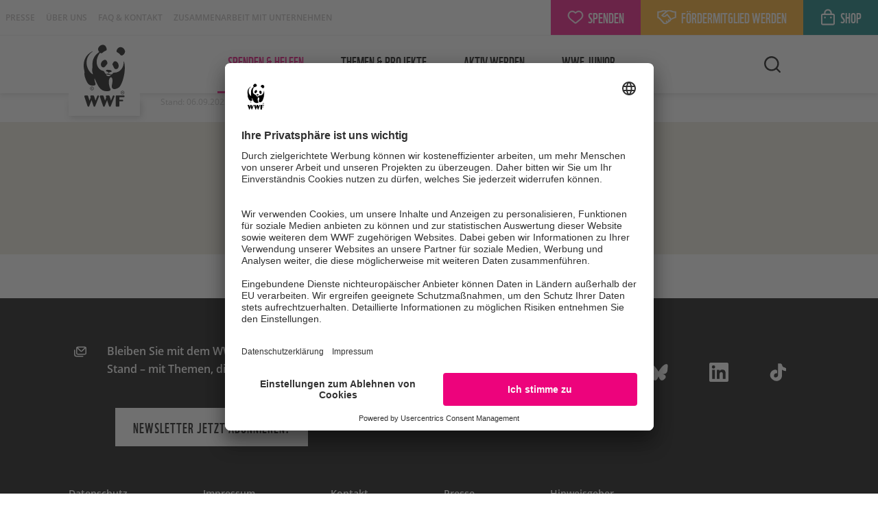

--- FILE ---
content_type: text/html; charset=utf-8
request_url: https://www.wwf.de/spenden-helfen/fuer-ein-projekt-spenden/braunbaeren/formular/spende-formular-braunbaeren
body_size: 10478
content:
<!DOCTYPE html>
<!-- xhtml5 rocks ! -->
<html xml:lang="de-DE" lang="de-DE" xmlns="http://www.w3.org/1999/xhtml" class="no-js uc-vimeo-n uc-youtube-n uc-onlyfy-i uc-raisenow-i uc-friendlycaptcha-i">
<head>

<meta charset="utf-8" />
<!-- 
	This website is powered by TYPO3 - inspiring people to share!
	TYPO3 is a free open source Content Management Framework initially created by Kasper Skaarhoj and licensed under GNU/GPL.
	TYPO3 is copyright 1998-2026 of Kasper Skaarhoj. Extensions are copyright of their respective owners.
	Information and contribution at https://typo3.org/
-->



<title>Formular</title>
<meta http-equiv="x-ua-compatible" content="IE=edge" />
<meta name="generator" content="TYPO3 CMS" />
<meta http-equiv="content-type" content="text/html; charset=utf8" />
<meta name="viewport" content="width=device-width, initial-scale=1.0" />
<meta name="application-name" content="wwf" />
<meta name="robots" content="noindex,follow" />
<meta property="og:type" content="website" />
<meta property="og:title" content="Formular" />
<meta property="og:image" content="https://www.wwf.de/typo3conf/ext/bra_projectfiles/Resources/Public/Images/wwf-broken-image-1208x632.png" />
<meta property="og:image:width" content="1208" />
<meta property="og:image:height" content="632" />
<meta property="og:url" content="https://www.wwf.de/spenden-helfen/fuer-ein-projekt-spenden/braunbaeren/formular/spende-formular-braunbaeren" />
<meta name="twitter:card" content="summary_large_image" />
<meta name="twitter:title" content="Formular" />
<meta name="twitter:image" content="https://www.wwf.de/typo3conf/ext/bra_projectfiles/Resources/Public/Images/wwf-broken-image-1208x632.png" />
<meta name="x-page-uid" content="2169" />
<meta name="mobile-web-app-capable" content="yes" />
<meta name="apple-mobile-web-app-capable" content="yes" />
<meta name="apple-mobile-web-app-status-bar-style" content="black-translucent" />
<meta name="theme-color" content="#fff" />
<meta name="apple-mobile-web-app-title" content="wwf" />






<script>
/*<![CDATA[*/
var html = document.querySelector('html');
        html.className = html.className.replace('no-js', '');
        window.hasUC = true;
/*]]>*/
</script>
<script data-settings-id="OldQTgk5F" data-version="latest" id="usercentrics-cmp" async="async" src="https://app.usercentrics.eu/browser-ui/latest/loader.js"></script>
<script src="https://privacy-proxy.usercentrics.eu/latest/uc-block.bundle.js"></script>
<script data-settings="{ &quot;block&quot;: { &quot;Vimeo&quot;: &quot;uc-vimeo&quot;, &quot;YouTube Video&quot;: &quot;uc-youtube&quot;, &quot;RaiseNow&quot;: &quot;uc-raisenow&quot;, &quot;Friendly Captcha&quot;: &quot;uc-friendlycaptcha&quot;, &quot;Google Maps&quot;: &quot;uc-map&quot; }, &quot;reload&quot;: { &quot;Vimeo&quot;: &quot;HyEX5Nidi-m&quot;, &quot;YouTube Video&quot;: &quot;BJz7qNsdj-7&quot;, &quot;MyAdvent&quot;: &quot;rPGeZmrJpTpjiV&quot; }, &quot;blockElements&quot;: { &quot;HyEX5Nidi-m&quot; : &quot;.usercentrics-sdp-vimeo&quot;, &quot;BJz7qNsdj-7&quot; : &quot;.usercentrics-sdp-youtube&quot;, &quot;WXuCIEBGA&quot;: &quot;.usercentrics-sdp-friendlycaptcha&quot;, &quot;dN6-tWrz-&quot;: &quot;.usercentrics-sdp-raisenow&quot;, &quot;rPGeZmrJpTpjiV&quot;: &quot;.myadvent-calendar&quot; } }" id="usercentrics-init">
/*<![CDATA[*/
"use strict";(e=>{if(!e.hasUC)return;const n=e.uc,s=document.querySelector("html"),t=document.querySelector("#usercentrics-init"),o=JSON.parse(t.dataset.settings);n.blockElements(o.blockElements);for(const e of Object.values(o.reload))n.reloadOnOptOut(e);const c=e=>{s.classList.replace(`${e}-i`,`${e}-n`),s.classList.replace(`${e}-y`,`${e}-n`)},l=e=>{s.classList.replace(`${e}-i`,`${e}-y`),s.classList.replace(`${e}-n`,`${e}-y`)},a=()=>{for(const n of e.UC_UI.getServicesBaseInfo())if(o.block[n.name]){const e=o.block[n.name];n.consent.status?(console.log("[uc] run unblock",n.name,e),l(e)):(console.log("[uc] run block",n.name,e),c(e))}};e.UC_UI&&e.UC_UI.isInitialized()?a():e.addEventListener("UC_UI_INITIALIZED",a),e.addEventListener("onConsentStatusChange",e=>{const n=e.detail;if(n&&"consent_status"==n.event)for(const[e,s]of Object.entries(o.block))!0===n[e]?(console.log("[uc] on-consent unblock",e,s),l(s)):(console.log("[uc] on-consent block",e,s),c(s))})})(window);
/*]]>*/
</script>
<script>
/*<![CDATA[*/
!function(){"use strict";let e;e=(e=>async function(o,n,s){const t={},c=()=>{for(const[o,n]of Object.entries(t))e.removeEventListener(o,n)};if(!e.hasUC)return console.log(`[usercentrics] ${o} direct callback without usercentrics`),n(),Promise.resolve(c);let i=!1;const r=e=>{i?console.log(`[usercentrics] ${o} double-initialization prevented (via ${e})`):(i=!0,console.log(`[usercentrics] ${o} consent given (via ${e})`),n())},a=e=>{i?(console.log(`[usercentrics] ${o} consent revoked (via ${e})`),i=!1,s&&s()):console.log(`[usercentrics] ${o} has no consent yet (via ${e})`)},l=()=>{const n=e.UC_UI.getServicesBaseInfo();for(const e of n)if(o===e.name){const o="API";e.consent.status?r(o):a(o);break}};e.UC_UI&&e.UC_UI.isInitialized()?l():t.UC_UI_INITIALIZED=l,t.onConsentStatusChange=e=>{const n=e.detail;if(n&&"consent_status"===n.event){const e="ConsentEvent";!0===n[o]?r(e):a(e)}};for(const[o,n]of Object.entries(t))e.addEventListener(o,n);return Promise.resolve(c)})(window),localStorage.setItem("emos_privacy","2"),e("Econda",()=>{console.log("Econda has consent"),localStorage.setItem("emos_privacy","3")}),window.emos3={defaults:{},stored:[],send:function(e){window.emos3.stored.push(e)}}}();
/*]]>*/
</script>
<script data-usercentrics="Google Tag Manager" type="text/plain" src="/typo3conf/ext/bra_projectfiles/Resources/Public/Frontend/assets/googleTagManager-D6I-7xW1.js"></script>


<link rel="preconnect" href="//privacy-proxy.usercentrics.eu" />
    <link rel="preload" href="//privacy-proxy.usercentrics.eu/latest/uc-block.bundle.js" as="script" />
            
<meta data-privacy-proxy-server="https://privacy-proxy-server.usercentrics.eu" />

            
    <link rel="apple-touch-icon" sizes="57x57" href="/typo3conf/ext/bra_projectfiles/Resources/Public/Frontend/assets/apple-touch-icon-57x57-D07zNJsA.png" />
    <link rel="apple-touch-icon" sizes="60x60" href="/typo3conf/ext/bra_projectfiles/Resources/Public/Frontend/assets/apple-touch-icon-60x60-MZei0eKt.png" />
    <link rel="apple-touch-icon" sizes="72x72" href="/typo3conf/ext/bra_projectfiles/Resources/Public/Frontend/assets/apple-touch-icon-72x72-C_PgQfog.png" />
    <link rel="apple-touch-icon" sizes="76x76" href="/typo3conf/ext/bra_projectfiles/Resources/Public/Frontend/assets/apple-touch-icon-76x76-CstRS3yx.png" />
    <link rel="apple-touch-icon" sizes="114x114" href="/typo3conf/ext/bra_projectfiles/Resources/Public/Frontend/assets/apple-touch-icon-114x114-BD4HnFDT.png" />
    <link rel="apple-touch-icon" sizes="120x120" href="/typo3conf/ext/bra_projectfiles/Resources/Public/Frontend/assets/apple-touch-icon-120x120-BBnDLasu.png" />
    <link rel="apple-touch-icon" sizes="144x144" href="/typo3conf/ext/bra_projectfiles/Resources/Public/Frontend/assets/apple-touch-icon-144x144-lJQlU_Xa.png" />
    <link rel="apple-touch-icon" sizes="152x152" href="/typo3conf/ext/bra_projectfiles/Resources/Public/Frontend/assets/apple-touch-icon-152x152-ClArN7lU.png" />
    <link rel="apple-touch-icon" sizes="180x180" href="/typo3conf/ext/bra_projectfiles/Resources/Public/Frontend/assets/apple-touch-icon-CIAyIv0s.png" />
    <link rel="icon" type="image/png" sizes="32x32" href="/typo3conf/ext/bra_projectfiles/Resources/Public/Frontend/assets/favicon-32x32-5GfwqrNi.png" />
    <link rel="icon" type="image/png" sizes="16x16" href="/typo3conf/ext/bra_projectfiles/Resources/Public/Frontend/assets/favicon-16x16-BxCLIh4q.png" />
    <link rel="shortcut icon" href="/typo3conf/ext/bra_projectfiles/Resources/Public/Frontend/assets/favicon-BL_LG4RY.ico" />
    <link rel="apple-touch-startup-image" media="(device-width: 320px) and (device-height: 568px) and (-webkit-device-pixel-ratio: 2) and (orientation: portrait)" href="/typo3conf/ext/bra_projectfiles/Resources/Public/Frontend/assets/apple-touch-startup-image-640x1136-CvQM7yrU.png">
    <link rel="apple-touch-startup-image" media="(device-width: 375px) and (device-height: 667px) and (-webkit-device-pixel-ratio: 2) and (orientation: portrait)" href="/typo3conf/ext/bra_projectfiles/Resources/Public/Frontend/assets/apple-touch-startup-image-750x1334-CyPDQprM.png">
    <link rel="apple-touch-startup-image" media="(device-width: 414px) and (device-height: 896px) and (-webkit-device-pixel-ratio: 2) and (orientation: portrait)" href="/typo3conf/ext/bra_projectfiles/Resources/Public/Frontend/assets/apple-touch-startup-image-828x1792-BRE8zwaP.png">
    <link rel="apple-touch-startup-image" media="(device-width: 375px) and (device-height: 812px) and (-webkit-device-pixel-ratio: 3) and (orientation: portrait)" href="/typo3conf/ext/bra_projectfiles/Resources/Public/Frontend/assets/apple-touch-startup-image-1125x2436-CBJZc0sL.png">
    <link rel="apple-touch-startup-image" media="(device-width: 414px) and (device-height: 736px) and (-webkit-device-pixel-ratio: 3) and (orientation: portrait)" href="/typo3conf/ext/bra_projectfiles/Resources/Public/Frontend/assets/apple-touch-startup-image-1242x2208-Cj0BonZ8.png">
    <link rel="apple-touch-startup-image" media="(device-width: 414px) and (device-height: 896px) and (-webkit-device-pixel-ratio: 3) and (orientation: portrait)" href="/typo3conf/ext/bra_projectfiles/Resources/Public/Frontend/assets/apple-touch-startup-image-1242x2688-wbQ2Y5ee.png">
    <link rel="apple-touch-startup-image" media="(device-width: 768px) and (device-height: 1024px) and (-webkit-device-pixel-ratio: 2) and (orientation: portrait)" href="/typo3conf/ext/bra_projectfiles/Resources/Public/Frontend/assets/apple-touch-startup-image-1536x2048-oXZQJ-h7.png">
    <link rel="apple-touch-startup-image" media="(device-width: 834px) and (device-height: 1112px) and (-webkit-device-pixel-ratio: 2) and (orientation: portrait)" href="/typo3conf/ext/bra_projectfiles/Resources/Public/Frontend/assets/apple-touch-startup-image-1668x2224-CUHxV6sr.png">
    <link rel="apple-touch-startup-image" media="(device-width: 834px) and (device-height: 1194px) and (-webkit-device-pixel-ratio: 2) and (orientation: portrait)" href="/typo3conf/ext/bra_projectfiles/Resources/Public/Frontend/assets/apple-touch-startup-image-1668x2388-CHqrW_zP.png">
    <link rel="apple-touch-startup-image" media="(device-width: 1024px) and (device-height: 1366px) and (-webkit-device-pixel-ratio: 2) and (orientation: portrait)" href="/typo3conf/ext/bra_projectfiles/Resources/Public/Frontend/assets/apple-touch-startup-image-2048x2732-DU-Wxlia.png">
    <link rel="apple-touch-startup-image" media="(device-width: 810px) and (device-height: 1080px) and (-webkit-device-pixel-ratio: 2) and (orientation: portrait)" href="/typo3conf/ext/bra_projectfiles/Resources/Public/Frontend/assets/apple-touch-startup-image-1620x2160-B3PS6YxR.png">
    <link rel="apple-touch-startup-image" media="(device-width: 320px) and (device-height: 568px) and (-webkit-device-pixel-ratio: 2) and (orientation: landscape)" href="/typo3conf/ext/bra_projectfiles/Resources/Public/Frontend/assets/apple-touch-startup-image-1136x640-DGjdkeVw.png">
    <link rel="apple-touch-startup-image" media="(device-width: 375px) and (device-height: 667px) and (-webkit-device-pixel-ratio: 2) and (orientation: landscape)" href="/typo3conf/ext/bra_projectfiles/Resources/Public/Frontend/assets/apple-touch-startup-image-1334x750-BD2TVhjY.png">
    <link rel="apple-touch-startup-image" media="(device-width: 414px) and (device-height: 896px) and (-webkit-device-pixel-ratio: 2) and (orientation: landscape)" href="/typo3conf/ext/bra_projectfiles/Resources/Public/Frontend/assets/apple-touch-startup-image-1792x828-CWERoV8O.png">
    <link rel="apple-touch-startup-image" media="(device-width: 375px) and (device-height: 812px) and (-webkit-device-pixel-ratio: 3) and (orientation: landscape)" href="/typo3conf/ext/bra_projectfiles/Resources/Public/Frontend/assets/apple-touch-startup-image-2436x1125-Cu86KXBQ.png">
    <link rel="apple-touch-startup-image" media="(device-width: 414px) and (device-height: 736px) and (-webkit-device-pixel-ratio: 3) and (orientation: landscape)" href="/typo3conf/ext/bra_projectfiles/Resources/Public/Frontend/assets/apple-touch-startup-image-2208x1242-BeMda92i.png">
    <link rel="apple-touch-startup-image" media="(device-width: 414px) and (device-height: 896px) and (-webkit-device-pixel-ratio: 3) and (orientation: landscape)" href="/typo3conf/ext/bra_projectfiles/Resources/Public/Frontend/assets/apple-touch-startup-image-2688x1242-I1jVnOPn.png">
    <link rel="apple-touch-startup-image" media="(device-width: 768px) and (device-height: 1024px) and (-webkit-device-pixel-ratio: 2) and (orientation: landscape)" href="/typo3conf/ext/bra_projectfiles/Resources/Public/Frontend/assets/apple-touch-startup-image-2048x1536-N0cTyfHB.png">
    <link rel="apple-touch-startup-image" media="(device-width: 834px) and (device-height: 1112px) and (-webkit-device-pixel-ratio: 2) and (orientation: landscape)" href="/typo3conf/ext/bra_projectfiles/Resources/Public/Frontend/assets/apple-touch-startup-image-2224x1668-D6iHWDiu.png">
    <link rel="apple-touch-startup-image" media="(device-width: 834px) and (device-height: 1194px) and (-webkit-device-pixel-ratio: 2) and (orientation: landscape)" href="/typo3conf/ext/bra_projectfiles/Resources/Public/Frontend/assets/apple-touch-startup-image-2388x1668-DEO0C0IH.png">
    <link rel="apple-touch-startup-image" media="(device-width: 1024px) and (device-height: 1366px) and (-webkit-device-pixel-ratio: 2) and (orientation: landscape)" href="/typo3conf/ext/bra_projectfiles/Resources/Public/Frontend/assets/apple-touch-startup-image-2732x2048-BItd882c.png">
    <link rel="apple-touch-startup-image" media="(device-width: 810px) and (device-height: 1080px) and (-webkit-device-pixel-ratio: 2) and (orientation: landscape)" href="/typo3conf/ext/bra_projectfiles/Resources/Public/Frontend/assets/apple-touch-startup-image-2160x1620-Rqtm0-yu.png">



            <script
                crossorigin="anonymous"
                type="module"
                src="/typo3conf/ext/bra_projectfiles/Resources/Public/Frontend/assets/main-DQXYA2R8.js"
            ></script>
            <link
                rel="stylesheet"
                href="/typo3conf/ext/bra_projectfiles/Resources/Public/Frontend/assets/main-DAZCIJ-O.css"
            />
        
<link rel="canonical" href="https://www.wwf.de/spenden-helfen/fuer-ein-projekt-spenden/braunbaeren/formular/spende-formular-braunbaeren"/>
</head>
<body>
<script async="async" src="/typo3conf/ext/bra_projectfiles/Resources/Public/Frontend/assets/emos3-C93YrFZY.js"></script> <script> /*<![CDATA[*/ (function(n){n||(window.emosHelper=n={});var r="";function a(e){return decodeURIComponent(e).replace(/^[a-z]/,function(t){return t.toUpperCase()})}n.content=function(e){var t=location.pathname.replace(/(index)?[.;][a-zA-Z0-9=._]+/g,"").replace(/<\/?[^>]+>/gi,"").replace(/([^\/]+)|(\/+)/g,function(i,c,o){return o?"/":a(c)}).replace(/^\/|\/$/g,"");return e&&!/\/$/.test(e)&&(e+="/"),r=t&&t!=="/"?(e||"")+t:"Start"},n.siteid=function(){return location.hostname.replace("www.","")},n.pageid=function(){return(r||n.content()).toLowerCase().replace(/\//g,"")}})(window.emosHelper); //# sourceMappingURL=emosHelper-Dg-e9AeQ.js.map /*]]>*/ </script> <script> /*<![CDATA[*/ var e={};e.content=emosHelper.content();window.emos3.defaults.siteid=emosHelper.siteid();window.emos3.pageId=emosHelper.pageid();window.emos3.send(e); //# sourceMappingURL=emosSend-CsdHIkQZ.js.map /*]]>*/ </script> <header class="header"> <div class="header__meta header__meta--sticky"> <ul class="header__meta-list"> <li class=" header__meta-list-item "> <a class="header__meta-list-link" title="Presse" href="/presse">Presse</a> </li> <li class=" header__meta-list-item "> <a class="header__meta-list-link" title="Über uns" href="/ueber-uns">Über uns</a> </li> <li class=" header__meta-list-item "> <a class="header__meta-list-link" title="FAQ &amp; Kontakt" href="/spenden-helfen/mitgliederservice">FAQ & Kontakt</a> </li> <li class=" header__meta-list-item "> <a class="header__meta-list-link" title="Zusammenarbeit mit Unternehmen" href="/zusammenarbeit-mit-unternehmen">Zusammenarbeit mit Unternehmen</a> </li> </ul> <div class="header__meta-buttons"> <a href="/spenden-helfen/allgemeine-spende" title="Jetzt spenden!" class="header__meta-button u-bg-pink-mid"> <span> <svg class="svg-icon svg-icon--heart heart"> <use href="#heart"/> </svg> Spenden </span> <svg role="image" class="svg-icon svg-icon--arrow-right-small"> <use href="#arrow-right-small"/> </svg> </a> <a href="/spenden-helfen/wwf-mitglied" title="Jetzt Fördermitglied werden!" class="header__meta-button u-bg-orange-mid"> <span> <svg class="svg-icon svg-icon--handshake handshake"> <use href="#handshake"/> </svg> Fördermitglied werden </span> <svg role="image" class="svg-icon svg-icon--arrow-right-small"> <use href="#arrow-right-small"/> </svg> </a> <a href="https://shop.wwf.de/?utm_medium=referral&amp;utm_source=wwf.de&amp;utm_campaign=shopbutton" title="Zeig auch du Panda!" target="_blank" class="header__meta-button u-bg-aqua-dark" rel="noreferrer"> <span> <svg class="svg-icon svg-icon--lock lock"> <use href="#lock"/> </svg> Shop </span> <svg role="image" class="svg-icon svg-icon--arrow-right-small"> <use href="#arrow-right-small"/> </svg> </a> </div> <div class="header__fixed-buttons "> <span data-ref="L3NwZW5kZW4taGVsZmVuL2FsbGdlbWVpbmUtc3BlbmRl" title="Jetzt spenden!" class="header__meta-button u-bg-pink-mid js-pseudo-anchor pseudo-element"> Spenden </span> </div> </div> <div class="header__main container container--medium"> <a href="/" title="WWF Startseite" class="header__logo"> <svg role="img" class="svg-icon svg-icon--wwf-panda"> <use href="#wwf-panda"/> </svg> </a> <div class="header__nav"> <nav class="nav-main"> <ul class="nav-main__list"> <li class=" nav-main__item branch active "> <a data-mega-id="c1-u95-p1" class="nav-main__link" title="Spenden &amp; helfen" href="/spenden-helfen">Spenden &amp; helfen <svg role="img" class="svg-icon svg-icon--arrow-right-small is-frontpage"> <use href="#arrow-right-small"/> </svg></a> <div id="mega_c1-u95-p1" class="nav-main__megamenu u-d-flex shadow"> <div class="container container--medium nav-main__megamenu-wrapper u-position-relative"> <div class="nav-main__closebtn-wrapper"> <button class="nav-main__closebtn"> <svg role="img" class="svg-icon svg-icon--menu_close is-frontpage"> <use href="#menu_close"/> </svg> </button> </div> <div class="nav-main__megamenu__btn-wrapper u-d-md-none"> <button class="close-megas first-lvl" data-mega-id="c1-u95-p1" title="eine Ebene nach oben"> <svg role="img" class="svg-icon svg-icon--arrow-left-small is-frontpage"> <use href="#arrow-left-small"/> </svg> <span class="nav-main__megamenu__item-headline main-headline u-d-md-none nav-sec__link">zurück</span> </button> <hr/> </div> <ul class="nav-main__megamenu__list main-list u-flex-flow-column u-flex-flow-md-row"> <li class="nav-main__megamenu__item"> <span data-link-id="c1-u95-p1" class="nav-main__megamenu__item-headline nav-main__headline-link leaf u-d-md-none u-reset-margin-bottom" title="Spenden &amp; helfen">Spenden & helfen</span> </li> <li class=" nav-main__megamenu__item branch active "> <span class="nav-main__megamenu__item-headline" title="Spenden">Spenden</span> <ul class="nav-main__megamenu__list u-flex-flow-column"> <li class=" leaf "> <a title="Allgemeine Spende" href="/spenden-helfen/allgemeine-spende">Allgemeine Spende</a> </li> <li class=" branch active "> <span data-mega-id="c1-u95-p1-c1-u1508-p95-c2-u1559-p1508" data-mega-parent-id="c1-u95-p1" class="cursor-pointer" title="Für ein Projekt spenden">Für ein Projekt spenden <svg role="img" class="svg-icon svg-icon--arrow-right-small is-frontpage"> <use href="#arrow-right-small"/> </svg></span> <div class="nav-main__megamenu shadow" data-mega-parent-id="c1-u95-p1" id="mega_c1-u95-p1-c1-u1508-p95-c2-u1559-p1508"> <div class="container container--medium nav-main__megamenu-wrapper u-position-relative"> <div class="nav-main__megamenu__btn-wrapper"> <button class="close-megas" data-mega-id="c1-u95-p1-c1-u1508-p95-c2-u1559-p1508" data-mega-parent-id="c1-u95-p1" title="eine Ebene nach oben"> <svg role="img" class="svg-icon svg-icon--arrow-left-small is-frontpage"> <use href="#arrow-left-small"/> </svg> <span class="nav-main__megamenu__item-headline main-headline u-d-md-none nav-sec__link">zurück</span> </button> <hr/> </div> <ul class="nav-main__megamenu__list main-list"> <li class="u-w-100"> <a class="nav-main__megamenu__item-headline" href="/spenden-helfen/fuer-ein-projekt-spenden">Für ein Projekt spenden</a> </li> <li class="u-w-100"> <ul class="nav-main__megamenu__list nav-main__singlelist"> <li class="nav-main__fourth-lvl-item leaf "> <a title="Amazonas" href="/spenden-helfen/fuer-ein-projekt-spenden/amazonas">Amazonas</a> </li> <li class="nav-main__fourth-lvl-item leaf "> <a title="Asiatische Elefanten" href="/spenden-helfen/fuer-ein-projekt-spenden/asiatische-elefanten">Asiatische Elefanten</a> </li> <li class="nav-main__fourth-lvl-item leaf "> <a title="Bonobos" href="/spenden-helfen/fuer-ein-projekt-spenden/bonobos">Bonobos</a> </li> <li class="nav-main__fourth-lvl-item leaf active "> <a title="Braunbären" href="/spenden-helfen/fuer-ein-projekt-spenden/braunbaeren">Braunbären</a> </li> <li class="nav-main__fourth-lvl-item leaf "> <a title="Dzanga-Sangha" href="/spenden-helfen/fuer-ein-projekt-spenden/dzanga-sangha">Dzanga-Sangha</a> </li> <li class="nav-main__fourth-lvl-item leaf "> <a title="Eisbären" href="/spenden-helfen/fuer-ein-projekt-spenden/eisbaeren">Eisbären</a> </li> <li class="nav-main__fourth-lvl-item leaf "> <a title="Elefanten in Afrika" href="/spenden-helfen/fuer-ein-projekt-spenden/elefanten-in-afrika">Elefanten in Afrika</a> </li> <li class="nav-main__fourth-lvl-item leaf "> <a title="Geisternetze in der Ostsee" href="/spenden-helfen/fuer-ein-projekt-spenden/geisternetze-in-der-ostsee">Geisternetze in der Ostsee</a> </li> <li class="nav-main__fourth-lvl-item leaf "> <a title="Geisternetze im Mittelmeer" href="/spenden-helfen/fuer-ein-projekt-spenden/geisternetze-im-mittelmeer">Geisternetze im Mittelmeer</a> </li> <li class="nav-main__fourth-lvl-item leaf "> <a title="Gepard" href="/spenden-helfen/fuer-ein-projekt-spenden/gepard">Gepard</a> </li> <li class="nav-main__fourth-lvl-item leaf "> <a title="Gorillas" href="/spenden-helfen/fuer-ein-projekt-spenden/gorillas">Gorillas</a> </li> <li class="nav-main__fourth-lvl-item leaf "> <a title="Hai" href="/spenden-helfen/fuer-ein-projekt-spenden/hai">Hai</a> </li> <li class="nav-main__fourth-lvl-item leaf "> <a title="Jaguarwälder in Brasilien" href="/spenden-helfen/fuer-ein-projekt-spenden/jaguarwaelder-in-brasilien">Jaguarwälder in Brasilien</a> </li> <li class="nav-main__fourth-lvl-item leaf "> <a title="Kaukasus" href="/spenden-helfen/fuer-ein-projekt-spenden/kaukasus">Kaukasus</a> </li> <li class="nav-main__fourth-lvl-item leaf "> <a title="Löwen" href="/spenden-helfen/fuer-ein-projekt-spenden/loewen">Löwen</a> </li> <li class="nav-main__fourth-lvl-item leaf "> <a title="Luchs" href="/spenden-helfen/fuer-ein-projekt-spenden/luchs">Luchs</a> </li> <li class="nav-main__fourth-lvl-item leaf "> <a title="Meeresschildkröten" href="/spenden-helfen/fuer-ein-projekt-spenden/meeresschildkroeten">Meeresschildkröten</a> </li> <li class="nav-main__fourth-lvl-item leaf "> <a title="Mensch-Wildtierkonflikte stoppen" href="/spenden-helfen/fuer-ein-projekt-spenden/mensch-wildtierkonflikte-stoppen">Mensch-Wildtierkonflikte stoppen</a> </li> <li class="nav-main__fourth-lvl-item leaf "> <a title="Mittlere Elbe" href="/spenden-helfen/fuer-ein-projekt-spenden/mittlere-elbe">Mittlere Elbe</a> </li> <li class="nav-main__fourth-lvl-item leaf "> <a title="Nashorn" href="/spenden-helfen/fuer-ein-projekt-spenden/nashorn">Nashorn</a> </li> <li class="nav-main__fourth-lvl-item leaf "> <a title="Orang-Utans" href="/spenden-helfen/fuer-ein-projekt-spenden/orang-utans">Orang-Utans</a> </li> <li class="nav-main__fourth-lvl-item leaf "> <a title="Ostsee" href="/spenden-helfen/fuer-ein-projekt-spenden/ostsee">Ostsee</a> </li> <li class="nav-main__fourth-lvl-item leaf "> <a title="Roter Panda" href="/spenden-helfen/fuer-ein-projekt-spenden/roter-panda">Roter Panda</a> </li> <li class="nav-main__fourth-lvl-item leaf "> <a title="Savannen" href="/spenden-helfen/fuer-ein-projekt-spenden/savannen">Savannen</a> </li> <li class="nav-main__fourth-lvl-item leaf "> <a title="Schneeleopard" href="/spenden-helfen/fuer-ein-projekt-spenden/schneeleopard">Schneeleopard</a> </li> <li class="nav-main__fourth-lvl-item leaf "> <a title="Spende für den Klimaschutz" href="/spenden-helfen/fuer-ein-projekt-spenden/spende-fuer-den-klimaschutz">Spende für den Klimaschutz</a> </li> <li class="nav-main__fourth-lvl-item leaf "> <a title="Stopp die Plastikflut" href="/spenden-helfen/fuer-ein-projekt-spenden/stopp-die-plastikflut">Stopp die Plastikflut</a> </li> <li class="nav-main__fourth-lvl-item leaf "> <a title="Tiere der Serengeti" href="/spenden-helfen/fuer-ein-projekt-spenden/tiere-der-serengeti">Tiere der Serengeti</a> </li> <li class="nav-main__fourth-lvl-item leaf "> <a title="Tiger" href="/spenden-helfen/fuer-ein-projekt-spenden/tiger">Tiger</a> </li> <li class="nav-main__fourth-lvl-item leaf "> <a title="Helfen Sie Unganisha" href="/spenden-helfen/fuer-ein-projekt-spenden/helfen-sie-unganisha">Helfen Sie Unganisha</a> </li> <li class="nav-main__fourth-lvl-item leaf "> <a title="Waldelefanten" href="/spenden-helfen/fuer-ein-projekt-spenden/waldelefanten">Waldelefanten</a> </li> <li class="nav-main__fourth-lvl-item leaf "> <a title="Wald" href="/spenden-helfen/fuer-ein-projekt-spenden/wald">Wald</a> </li> <li class="nav-main__fourth-lvl-item leaf "> <a title="Wale" href="/spenden-helfen/fuer-ein-projekt-spenden/wale">Wale</a> </li> <li class="nav-main__fourth-lvl-item leaf "> <a title="Wilderei stoppen" href="/spenden-helfen/fuer-ein-projekt-spenden/wilderei-stoppen">Wilderei stoppen</a> </li> <li class="nav-main__fourth-lvl-item leaf "> <a title="Wölfe" href="/spenden-helfen/fuer-ein-projekt-spenden/woelfe">Wölfe</a> </li> </ul> </li> </ul> </div> </div> </li> <li class=" leaf "> <a title="Naturschutz verschenken" href="/aktuell/naturschutz-verschenken">Naturschutz verschenken</a> </li> <li class=" leaf "> <a title="Kalender" href="/spenden-helfen/kalender">Kalender</a> </li> <li class=" leaf "> <a title="Urkunden als Geschenk" href="/spenden-helfen/urkunden">Urkunden als Geschenk</a> </li> <li class=" leaf "> <a title="E-Cards als Geschenk" href="/spenden-helfen/e-cards">E-Cards als Geschenk</a> </li> <li class=" branch "> <a data-mega-id="c1-u95-p1-c1-u1508-p95-c7-u2107-p1508" data-mega-parent-id="c1-u95-p1" data-mega-content="/typo3temp/tx_braprojectfiles/jb/v1/main-menu-level-3-jbv143pd8cd0wi3e48ikb8z93284tr4.json" class="cursor-pointer" title="Als Unternehmen spenden" href="/zusammenarbeit-mit-unternehmen/als-unternehmen-spenden">Als Unternehmen spenden <svg role="img" class="svg-icon svg-icon--arrow-right-small is-frontpage"> <use href="#arrow-right-small"/> </svg></a> <div class="nav-main__megamenu shadow" data-mega-parent-id="c1-u95-p1" id="mega_c1-u95-p1-c1-u1508-p95-c7-u2107-p1508"></div> </li> <li class=" leaf "> <a title="Mit PayPal für Naturschutz spenden" href="/spenden-helfen/mit-paypal-fuer-naturschutz-spenden">Mit PayPal für Naturschutz spenden</a> </li> </ul> </li> <li class=" nav-main__megamenu__item branch "> <span class="nav-main__megamenu__item-headline" title="Dauerhaft helfen">Dauerhaft helfen</span> <ul class="nav-main__megamenu__list u-flex-flow-column"> <li class=" branch "> <a data-mega-id="c1-u95-p1-c2-u1780-p95-c1-u1789-p1780" data-mega-parent-id="c1-u95-p1" data-mega-content="/typo3temp/tx_braprojectfiles/gd/uh/main-menu-level-3-gduhr3qq4ddrebk4qb667cgcsccz6h2.json" class="cursor-pointer" title="Pate werden" href="/spenden-helfen/pate-werden">Pate werden <svg role="img" class="svg-icon svg-icon--arrow-right-small is-frontpage"> <use href="#arrow-right-small"/> </svg></a> <div class="nav-main__megamenu shadow" data-mega-parent-id="c1-u95-p1" id="mega_c1-u95-p1-c2-u1780-p95-c1-u1789-p1780"></div> </li> <li class=" leaf "> <a title="Fördermitglied werden" href="/spenden-helfen/wwf-mitglied">Fördermitglied werden</a> </li> <li class=" leaf "> <a title="Familienmitgliedschaft" href="/spenden-helfen/familien-foerdermitglied">Familienmitgliedschaft</a> </li> <li class=" leaf "> <a title="Junior-Mitgliedschaft" href="/spenden-helfen/wwf-junior-foerdermitgliedschaft">Junior-Mitgliedschaft</a> </li> <li class=" leaf "> <a title="Jugend-Mitgliedschaft" href="/spenden-helfen/wwf-jugend-foerdermitgliedschaft">Jugend-Mitgliedschaft</a> </li> <li class=" leaf "> <a title="Geschenkmitgliedschaft" href="/spenden-helfen/geschenkmitgliedschaft">Geschenkmitgliedschaft</a> </li> <li class=" branch "> <a data-mega-id="c1-u95-p1-c2-u1780-p95-c7-u1790-p1780" data-mega-parent-id="c1-u95-p1" data-mega-content="/typo3temp/tx_braprojectfiles/qz/3s/main-menu-level-3-qz3sqbhhsbfb502bficlrilhrt2cq0c.json" class="cursor-pointer" title="WWF-Zoo-Kooperationen" href="/spenden-helfen/wwf-zoo-kooperationen">WWF-Zoo-Kooperationen <svg role="img" class="svg-icon svg-icon--arrow-right-small is-frontpage"> <use href="#arrow-right-small"/> </svg></a> <div class="nav-main__megamenu shadow" data-mega-parent-id="c1-u95-p1" id="mega_c1-u95-p1-c2-u1780-p95-c7-u1790-p1780"></div> </li> </ul> </li> <li class=" nav-main__megamenu__item branch "> <span class="nav-main__megamenu__item-headline" title="Großes bewirken">Großes bewirken</span> <ul class="nav-main__megamenu__list u-flex-flow-column"> <li class=" leaf "> <a title="Philanthropie" href="/spenden-helfen/philanthropie">Philanthropie</a> </li> <li class=" leaf "> <a title="Global Protector" href="/spenden-helfen/globalprotector">Global Protector</a> </li> <li class=" leaf "> <a title="Living Planet Club" href="/spenden-helfen/living-planet-club">Living Planet Club</a> </li> <li class=" leaf "> <a title="Großspende" href="/spenden-helfen/grossspende">Großspende</a> </li> <li class=" leaf "> <a title="Testamente" href="/spenden-helfen/testamente">Testamente</a> </li> <li class=" leaf "> <a title="Stiftungen" href="/spenden-helfen/stiftungen">Stiftungen</a> </li> </ul> </li> <li class=" nav-main__megamenu__item branch "> <span class="nav-main__megamenu__item-headline" title="Service">Service</span> <ul class="nav-main__megamenu__list u-flex-flow-column"> <li class=" branch "> <a data-mega-id="c1-u95-p1-c4-u1511-p95-c1-u1680-p1511" data-mega-parent-id="c1-u95-p1" data-mega-content="/typo3temp/tx_braprojectfiles/15/8l/main-menu-level-3-158llf3gppkcl7m7vuva4ii8myu614t.json" class="cursor-pointer" title="Häufige Fragen &amp; Kontakt" href="/spenden-helfen/mitgliederservice">Häufige Fragen &amp; Kontakt <svg role="img" class="svg-icon svg-icon--arrow-right-small is-frontpage"> <use href="#arrow-right-small"/> </svg></a> <div class="nav-main__megamenu shadow" data-mega-parent-id="c1-u95-p1" id="mega_c1-u95-p1-c4-u1511-p95-c1-u1680-p1511"></div> </li> <li class=" leaf "> <a title="Datenschutz" href="/spenden-helfen/datenschutz">Datenschutz</a> </li> <li class=" leaf "> <a title="Steuer-Rechner: Steuern sparen durch Spende" href="/spenden-helfen/steuer-rechner-steuern-sparen-durch-spende">Steuer-Rechner: Steuern sparen durch Spende</a> </li> </ul> </li> </ul> </div> </div> </li> <li class=" nav-main__item branch "> <a data-mega-id="c2-u79-p1" data-mega-content="/typo3temp/tx_braprojectfiles/p4/2r/main-menu-level-1-p42rhlee6o0gm3sl8q2rdctaxa6d4us.json" class="nav-main__link" title="Themen &amp; Projekte" href="/themen-projekte">Themen &amp; Projekte <svg role="img" class="svg-icon svg-icon--arrow-right-small is-frontpage"> <use href="#arrow-right-small"/> </svg></a> <div id="mega_c2-u79-p1" class="nav-main__megamenu u-d-flex shadow"></div> </li> <li class=" nav-main__item branch "> <a data-mega-id="c3-u80-p1" data-mega-content="/typo3temp/tx_braprojectfiles/2x/hs/main-menu-level-1-2xhs0kmrh2391f80ntuou73gxdx3rj2.json" class="nav-main__link" title="Aktiv werden" href="/aktiv-werden">Aktiv werden <svg role="img" class="svg-icon svg-icon--arrow-right-small is-frontpage"> <use href="#arrow-right-small"/> </svg></a> <div id="mega_c3-u80-p1" class="nav-main__megamenu u-d-flex shadow"></div> </li> <li class=" nav-main__item branch "> <a data-mega-id="c4-u8723-p1" data-mega-content="/typo3temp/tx_braprojectfiles/k6/k6/main-menu-level-1-k6k6krtxguwxbhugecickejr76kph1l.json" class="nav-main__link" title="WWF Junior" href="/junior">WWF Junior <svg role="img" class="svg-icon svg-icon--arrow-right-small is-frontpage"> <use href="#arrow-right-small"/> </svg></a> <div id="mega_c4-u8723-p1" class="nav-main__megamenu u-d-flex shadow"></div> </li> </ul> <div class="header__meta header__meta--mobile"> <ul class="header__meta-list"> <li class=" header__meta-list-item "> <a class="header__meta-list-link" title="Presse" href="/presse">Presse</a> </li> <li class=" header__meta-list-item "> <a class="header__meta-list-link" title="Über uns" href="/ueber-uns">Über uns</a> </li> <li class=" header__meta-list-item "> <a class="header__meta-list-link" title="FAQ &amp; Kontakt" href="/spenden-helfen/mitgliederservice">FAQ & Kontakt</a> </li> <li class=" header__meta-list-item "> <a class="header__meta-list-link" title="Zusammenarbeit mit Unternehmen" href="/zusammenarbeit-mit-unternehmen">Zusammenarbeit mit Unternehmen</a> </li> </ul> </div> </nav> </div> <div class="header__meta-buttons-toggle"> <button class="header__meta-buttons-btn"> <svg class="svg-icon svg-icon--heart-handshake heart-handshake"> <use href="#heart-handshake"/> </svg> <svg class="svg-icon svg-icon--close close"> <use href="#close"/> </svg> </button> </div> <!-- todo --> <div class="header__search"> <button class="header__search-btn" aria-expanded="false" aria-controls="header-search-form"> <svg role="img" class="svg-icon svg-icon--search search"> <use href="#search"/> </svg> </button> <div class="tx-solr-search-form" id="header-search-form" inert> <form role="search" data-ajax-endpoint="https://www.wwf.de/spenden-helfen/fuer-ein-projekt-spenden/braunbaeren/formular/solr-ajax-endpoint.json" method="get" id="tx-solr-search-form-pi-form-in-header" action="/suche" data-suggest="/suche/search-suggest.json" data-suggest-header="Top Treffer" accept-charset="utf-8"> <div class="input-group"> <input type="text" class="tx-solr-q js-solr-q tx-solr-suggest tx-solr-suggest-focus form-control" name="s[q]" value="" required="required" placeholder="Suchbegriff eingeben …" autocomplete="off" aria-label="Seiteninhalte durchsuchen" data-suggest-pattern="%suggesturl%?s%5BqueryString%5D=%searchvalue%"/> <span class="input-group-btn"> <button class="btn btn-default tx-solr-submit" type="submit"> <span class=" glyphicon glyphicon-search"></span> <span> Suchen </span> </button> </span> </div> </form> <button class="header__search-btn header__search-btn--close" aria-expanded="false" aria-controls="header-search-form"> <svg role="img" class="svg-icon svg-icon--close close"> <use href="#close"/> </svg> </button> </div> </div> <div class="header__meta-buttons"> <span data-ref="L3NwZW5kZW4taGVsZmVuL2FsbGdlbWVpbmUtc3BlbmRl" title="Jetzt spenden!" class="header__meta-button u-bg-pink-mid js-pseudo-anchor pseudo-element"> <span> <svg class="svg-icon svg-icon--heart heart"> <use href="#heart"/> </svg> <span> Spenden </span> </span> </span> <span data-ref="L3NwZW5kZW4taGVsZmVuL3d3Zi1taXRnbGllZA==" title="Jetzt Fördermitglied werden!" class="header__meta-button u-bg-orange-mid js-pseudo-anchor pseudo-element"> <span> <svg class="svg-icon svg-icon--handshake handshake"> <use href="#handshake"/> </svg> <span> Fördermitglied werden </span> </span> </span> <span data-ref="aHR0cHM6Ly9zaG9wLnd3Zi5kZS8/dXRtX21lZGl1bT1yZWZlcnJhbCZhbXA7dXRtX3NvdXJjZT13d2YuZGUmYW1wO3V0bV9jYW1wYWlnbj1zaG9wYnV0dG9u" title="Zeig auch du Panda!" data-target="_blank" class="header__meta-button u-bg-aqua-dark js-pseudo-anchor pseudo-element" rel="noreferrer"> <span> <svg class="svg-icon svg-icon--lock lock"> <use href="#lock"/> </svg> <span> Shop </span> </span> </span> </div> <div class="header__burger"> <span></span> <span></span> <span></span> </div> </div> </header> <div class="container container--small u-timestamp"> Stand: 06.09.2023 </div> <main id="main" role="main" class="main"> <!--TYPO3SEARCH_begin--> <a id="c14421" class="jumpmark"></a> <section class="section u-bg-base-mid section--padding x-content-type-list-bradonation_raisenowtamaro"> <div class="container container--small"> <div class=" rnw-widget-container tamaro raise-now-tamaro raise-now-tamaro--show " data-tamaro="/typo3temp/tx_braprojectfiles/jz/z4/raise-now-tamaro-jzz4djhk5nkfp1z69su6tlicgrgvbc2.json" data-signature="{&quot;import&quot;:{&quot;hmac&quot;:&quot;1f4ea4abfacea46d69f0ef47e502e33f7f394d35a07b42a1135e7bf4b225889bd1915ff8e0c33370ff474b76400bbf71&quot;,&quot;stored_transaction_time&quot;:1769860785},&quot;update&quot;:{&quot;url&quot;:&quot;https://www.wwf.de/spenden-helfen/fuer-ein-projekt-spenden/braunbaeren/formular/spende-signatur-braunbaeren/rnw-tamaro.json&quot;,&quot;data&quot;:{&quot;tx_bradonation_raisenowtamaro[request][transactionDefinition]&quot;:67,&quot;tx_bradonation_raisenowtamaro[request][hmac]&quot;:&quot;paymentForm.data.hmac&quot;,&quot;tx_bradonation_raisenowtamaro[request][payload][amount]&quot;:&quot;paymentForm.data.amount&quot;,&quot;tx_bradonation_raisenowtamaro[request][payload][currency]&quot;:&quot;paymentForm.data.currency&quot;,&quot;tx_bradonation_raisenowtamaro[request][payload][paymentType]&quot;:&quot;paymentForm.data.payment_type&quot;,&quot;tx_bradonation_raisenowtamaro[request][payload][recurringInterval]&quot;:&quot;paymentForm.data.recurring_interval&quot;,&quot;tx_bradonation_raisenowtamaro[request][payload][testMode]&quot;:&quot;computedConfig.testMode&quot;,&quot;tx_bradonation_raisenowtamaro[request][payload][storedIntervalAmount]&quot;:&quot;paymentForm.data.stored_interval_amount&quot;,&quot;tx_bradonation_raisenowtamaro[request][payload][storedReferenceAmount]&quot;:&quot;paymentForm.data.stored_reference_amount&quot;,&quot;tx_bradonation_raisenowtamaro[request][payload][storedTransactionTime]&quot;:&quot;paymentForm.data.stored_transaction_time&quot;}}}" data-transaction-map-segment="null" data-ecard="null" data-achievement-certificate="null" data-ec-action-show="{&quot;rqtype&quot;:&quot;hiddenpi&quot;}" data-ga-action-show="[]"> <div id="adTester" class="ad-zone ad-space ad-unit textads banner-ads banner_ads"></div> <div class="container container--small detector detector-info"> <p> Einige AdBlocker vehindern die Anzeige unseres Spendenprozesses. Um eine Online-Spende tätigen zu können, sollten Sie keine aktiven AdBlocker bzw. TrackingBlocker eingeschaltet haben. Schalten Sie diese bitte aus. Sollten Sie lieber offline spenden wollen, können Sie gerne die IBAN DE06 5502 0500 0222 2222 22 nutzen.<br/> Vielen Dank. </p> </div> <noscript> <div class="container container--small"> <p> Um eine Online-Spende tätigen zu können, muss auf Ihrem Endgerät Javascript aktiviert sein. Sollten Sie lieber offline spenden wollen, können Sie gerne die IBAN DE06 5502 0500 0222 2222 22 nutzen.<br/> Vielen Dank. </p> </div> </noscript> </div> <div class="uc-overlay uc-overlay--raisenow"> <div class="uc-embedding-wrapper"> <h3>Wir benötigen Ihre Zustimmung, um den Service zu laden!</h3> <p class="description-text"> Wir verwenden einen Service eines Drittanbieters. Bitte lesen Sie die Details durch und stimmen Sie der Nutzung des Service zu, um diese anzeigen zu lassen. </p> <div class="uc-embedding-buttons"> <button onclick="uc.ucapi.showInfoModal('dN6-tWrz-'); return false;" class="uc-embedding-more-info"> Mehr Informationen </button> <button onclick="uc.ucapi.setConsents([{&quot;templateId&quot;:&quot;dN6-tWrz-&quot;,&quot;status&quot;:true}]);" class="uc-embedding-accept"> Akzeptieren </button> </div> <span>powered by <a target="_blank" class="uc-embedding-powered-by" href="https://usercentrics.com/">Usercentrics Consent Management Platform</a></span> </div> </div> </div> </section> <!--TYPO3SEARCH_end--> </main> <a id="c61" class="jumpmark"></a> <div class="x-content-type-mask_footer"> <footer class="u-margin-sticky-cta"> <div class="footer u-bg-black"> <div class="container container--medium"> <div class="footer__extra"> <div class="footer__extra-newsletter"> <div class="footer__extra-newsletter-headline"> <svg role="img" class="svg-icon svg-icon--newsletter-icon"> <use href="#newsletter-icon"/> </svg> <p class="footer__newsletter-headline"> Bleiben Sie mit dem WWF-Newsletter auf dem aktuellsten Stand – mit Themen, die Sie interessieren. </p> </div> <div class="footer__newsletter-signup"> <a href="/aktiv-werden/newsletter" class="btn"> Newsletter jetzt abonnieren! </a> </div> </div> <div class="footer__extra-social"> <span data-ref="aHR0cHM6Ly9kZS1kZS5mYWNlYm9vay5jb20vd3dmZGU=" title="WWF Facebook" data-target="_blank" rel="noreferrer" class=" js-pseudo-anchor pseudo-element"> <svg role="img" class="svg-icon svg-icon--social-facebook"> <use href="#social-facebook"/> </svg> </span> <span data-ref="aHR0cHM6Ly93d3cueW91dHViZS5jb20vV1dGRGV1dHNjaGxhbmQ=" title="WWF Youtube" data-target="_blank" rel="noreferrer" class=" js-pseudo-anchor pseudo-element"> <svg role="img" class="svg-icon svg-icon--social-youtube"> <use href="#social-youtube"/> </svg> </span> <span data-ref="aHR0cHM6Ly93d3cuaW5zdGFncmFtLmNvbS93d2ZfZGV1dHNjaGxhbmQvP2hsPWRl" title="WWF Instagram" data-target="_blank" rel="noreferrer" class=" js-pseudo-anchor pseudo-element"> <svg role="img" class="svg-icon svg-icon--social-instagram"> <use href="#social-instagram"/> </svg> </span> <span data-ref="aHR0cHM6Ly9ic2t5LmFwcC9wcm9maWxlL3d3Zi5kZQ==" title="WWF Bluesky" data-target="_blank" rel="noreferrer" class=" js-pseudo-anchor pseudo-element"> <svg role="img" class="svg-icon svg-icon--social-bluesky"> <use href="#social-bluesky"/> </svg> </span> <span data-ref="aHR0cHM6Ly9kZS5saW5rZWRpbi5jb20vY29tcGFueS93d2YtZ2VybWFueQ==" title="WWF Linkedin" data-target="_blank" rel="noreferrer" class=" js-pseudo-anchor pseudo-element"> <svg role="img" class="svg-icon svg-icon--social-linkedin"> <use href="#social-linkedin"/> </svg> </span> <span data-ref="aHR0cHM6Ly93d3cudGlrdG9rLmNvbS9Ad3dmX2RldXRzY2hsYW5k" title="WWF TikTok" data-target="_blank" rel="noreferrer" class=" js-pseudo-anchor pseudo-element"> <svg role="img" class="svg-icon svg-icon--social-tiktok"> <use href="#social-tiktok"/> </svg> </span> </div> </div> <nav class="footer__metanav"> <span class="footer__metanav-item js-pseudo-anchor pseudo-element" title="Datenschutz" data-ref="L3NwZW5kZW4taGVsZmVuL2RhdGVuc2NodXR6">Datenschutz</span> <span class="footer__metanav-item js-pseudo-anchor pseudo-element" title="Impressum" data-ref="L2ltcHJlc3N1bQ==">Impressum</span> <span class="footer__metanav-item js-pseudo-anchor pseudo-element" title="Kontakt" data-ref="L3NwZW5kZW4taGVsZmVuL21pdGdsaWVkZXJzZXJ2aWNl">Kontakt</span> <span class="footer__metanav-item js-pseudo-anchor pseudo-element" title="Presse" data-ref="L3ByZXNzZQ==">Presse</span> <span class="footer__metanav-item js-pseudo-anchor pseudo-element" title="Hinweisgeber" data-ref="L3VlYmVyLXVucy92ZXJoYWx0ZW5za29kZXgvc3BlYWstdXAtdW5kLW1lbGRld2VnZQ==">Hinweisgeber</span> <span class="footer__metanav-item js-pseudo-anchor pseudo-element" title="Newsletter" data-ref="L2FrdGl2LXdlcmRlbi9uZXdzbGV0dGVy">Newsletter</span> <span class="footer__metanav-item js-pseudo-anchor pseudo-element" title="Publikationen" data-ref="L3B1Ymxpa2F0aW9uZW4=">Publikationen</span> <span class="footer__metanav-item js-pseudo-anchor pseudo-element" title="Blog" data-ref="aHR0cHM6Ly93d3cuYmxvZy53d2YuZGU=" data-target="_blank">Blog</span> <span class="footer__metanav-item js-pseudo-anchor pseudo-element" title="WWF Jugend" data-ref="aHR0cHM6Ly93d3cud3dmLWp1Z2VuZC5kZS8=" data-target="_blank">WWF Jugend</span> <span class="footer__metanav-item js-pseudo-anchor pseudo-element" title="WWF Junior" data-ref="L2p1bmlvcg==">WWF Junior</span> <span class="footer__metanav-item js-pseudo-anchor pseudo-element" title="WWF Shop" data-ref="aHR0cHM6Ly9zaG9wLnd3Zi5kZS8/dXRtX21lZGl1bT1yZWZlcnJhbCZhbXA7dXRtX3NvdXJjZT13d2YuZGUmYW1wO3V0bV9jYW1wYWlnbj1mb290ZXI=" data-target="_blank">WWF Shop</span> </nav> <hr class="footer__divider"/> <div class="footer__info"> <div class="footer__info-details"> <div class="footer__right-info-first"> <p><strong>WWF-Spendenkonto</strong></p> <p>WWF Deutschland<br> IBAN: DE06 5502 0500 0222 2222 22&nbsp;<br> BIC: BFSWDE33MNZ<br> SozialBank</p> <span class="clipboard-link btn" data-clipboard="DE06 5502 0500 0222 2222 22">IBAN kopieren</span> <span class="overlay-button btn" data-image="/fileadmin/user_upload/Footer/Wwf_iban_qr_neu.svg" data-headline="QR-Code für Banking App">QR-Code für Banking-App</span> </div> <address> WWF Deutschland <br/> Reinhardtstr. 18 <br/> 10117 Berlin<br/> Tel.: 030-311 777 700 </address> <div class="footer__right-info-last"> <strong>Ihre Spende kann steuerlich geltend gemacht werden</strong> </div> </div> <div class="footer__info-registration"> <p>Registriert als Stiftung WWF Deutschland, Senatsverwaltung für Justiz Berlin, Az: 3416/976/2&nbsp;<br> Umsatzsteuer-Identifikationsnummer: DE 114236103&nbsp;<br> Freistellungsbescheid: Als gemeinnützige Körperschaft befreit von der Körperschaftssteuer gem. §5 I 9 KStg. unter der Steuernummer 27/641/09321</p> </div> <p class="footer__add-to-bottom">© WWF Deutschland 2026</p> </div> <hr class="footer__divider footer__divider--full-width"/> <div class="footer__logos"> <div class="footer__wwf-logo"> <span data-ref="Lw==" title="WWF" class=" js-pseudo-anchor pseudo-element"> <img alt="WWF" title="WWF" loading="lazy" data-src="/fileadmin/user_upload/Footer/logo_wwf_footer.svg" class=" js-pseudo-image pseudo-element"/> </span> </div> <div class="footer__logos-container"> <span data-ref="L3VlYmVyLXVucy90cmFuc3BhcmVueg==" title="Initiative Transparente Zivilgesellschaft" class=" js-pseudo-anchor pseudo-element"> <img alt="Initiative Transparente Zivilgesellschaft" title="Initiative Transparente Zivilgesellschaft" loading="lazy" data-src="/fileadmin/user_upload/Footer/logo-transparency-footer.png" class=" js-pseudo-image pseudo-element"/> </span> </div> </div> </div> </div> </footer> </div>




</body>
</html>

--- FILE ---
content_type: application/javascript; charset=utf-8
request_url: https://www.wwf.de/typo3conf/ext/bra_projectfiles/Resources/Public/Frontend/assets/viewCertificate-D0G27X2T.js
body_size: -243
content:
import{debug as c}from"./debug-D8SRdC9t.js";let n=!1;const d=(o,i,r,a,e)=>{if(c(o,i,r,a,e),typeof e.dataset.ecActionShow>"u"){console.log("Skipped tracking of view, due to missing transaction data");return}if(n===!0)return;n=!0;const t=JSON.parse(e.dataset.ecActionShow);t.orderProcess="1_Betrag wählen",window.emos3.send(t)};export{d as econdaViewCertificate};
//# sourceMappingURL=viewCertificate-D0G27X2T.js.map


--- FILE ---
content_type: application/javascript; charset=utf-8
request_url: https://www.wwf.de/typo3conf/ext/bra_projectfiles/Resources/Public/Frontend/assets/detector-B-6MKH7N.js
body_size: -225
content:
const n={name:"Ad Detector",selectors:{info:".detector-info"}};function l(t,e){e=Object.assign({},n,e),d(t,e)}function d(t,e){window.addEventListener("load",()=>{const o=document.getElementById("adTester");setTimeout(()=>{o&&o.clientHeight==0?(console.log("AdBlocker detected"),document.querySelectorAll(e.selectors.info).forEach(c=>{c.classList.add("show")})):console.log("No AdBlocker Detected")},5e3)})}export{l as default};
//# sourceMappingURL=detector-B-6MKH7N.js.map


--- FILE ---
content_type: application/javascript; charset=utf-8
request_url: https://www.wwf.de/typo3conf/ext/bra_projectfiles/Resources/Public/Frontend/assets/main-DQXYA2R8.js
body_size: 6666
content:
const __vite__mapDeps=(i,m=__vite__mapDeps,d=(m.f||(m.f=["assets/popup-D1HfsZlR.js","assets/chunk-core-BGpKTDWy.js","assets/client-DX3xsNSX.js","assets/BanderoleVideo-FqvL9mGr.js","assets/jsx-runtime-BcB1KzL8.js","assets/AbstractExclusiveVideo-CiXaH-ys.js","assets/utils-CyqQ4bBa.js","assets/YoutubeVideo-DZb6_TIh.js","assets/accessibility-support-DFCvx3Bl.js","assets/callback-on-consent-621Ev5f4.js","assets/init-accessibility-support-BsxqMjSK.js","assets/common-CRO7ao1-.js","assets/show-second-layer-DQ7Hnxe0.js","assets/ExclusiveVideo-CKNy_jCt.js","assets/index-BNuqnj2o.js","assets/VimeoVideo-CMjR0QPl.js","assets/VimeoVideoBackground-9ta4ZFwD.js","assets/AbstractBackgroundVideo-DvFuxA_A.js","assets/use-video-9XVqjrYg.js","assets/use-usercentrics-consent-Cdqzk6NO.js","assets/ExclusiveVideoConsent-B7d3g4le.js","assets/UsercentricsConsent-BhMAe6ym.js","assets/StageVideo-C5bmnL76.js","assets/achievement-certificate-Dtz3aoCt.js","assets/chunk-pdf-trS6tUg1.js","assets/form-Cfw4_fEI.js","assets/friendly-captcha-BsB52Go6.js","assets/banderole-BflS1mnf.js","assets/splide-core.min-CcUYgyd3.js","assets/splide-core-DMqL9CFT.css","assets/chart-DL-lry2l.js","assets/getJsonData-Cq6POTHd.js","assets/Chart-C2hztXc7.js","assets/chunk-ui-CI4IBIIs.js","assets/chunk-chart-BSsIVxDA.js","assets/chunk-grid-ClkLU0XO.js","assets/Chart-CStcVU0L.css","assets/donation-counter-DDk0bLn3.js","assets/donation-ecards-C-_nxZw9.js","assets/donation-entry-certificate-BjhS9X-M.js","assets/donation-slider-D7weyYFu.js","assets/donation-slider-BOsvupHw.js","assets/emosInit-C71dnX8g.js","assets/form-enhanced-DRP69N2d.js","assets/gallery-AEfdFVKR.js","assets/Gallery-CTBSJFKL.js","assets/GalleryItem-Dt3uLSrZ.js","assets/Pagination-4UoJ395g.js","assets/GalleryIcons-Cu1QeKmp.js","assets/GalleryVideoItem-CsBBjyxq.js","assets/GalleryVideo-IhLPdf-W.js","assets/GalleryVideoLoop-DUp4mO9q.js","assets/BackgroundVideo-CD-DuFC7.js","assets/BackgroundVideoConsent-BeghSBvG.js","assets/Gallery-up-6anYg.css","assets/grid-a6KH8MJ8.js","assets/Grid-CsndFqJO.js","assets/CellTooltipComponent-CmOlkzeV.js","assets/AbstractExpressionAwareComponent-imd3b_Wn.js","assets/ImageCellRendererComponent-Cr_MxlVU.js","assets/Grid-DJA7EGn1.css","assets/runtime-yS69s5D2.js","assets/iframe-CMmEBCL-.js","assets/iframeResizer-YDjrKjbm.js","assets/myadvent-embed-DMC-Iw_O.js","assets/nav-main-BN9YC58u.js","assets/news-BJT1EGXc.js","assets/index-C9ZmUuoQ.js","assets/one-tile-teaser-CsUV_V_j.js","assets/OneTileTeaser-D5so2tdv.js","assets/OneTileTeaserLoop-uZBupMI2.js","assets/OneTileTeaser-CtVsr5nU.css","assets/overlay-button-C-_0oYU2.js","assets/react-B2gJIIQh.js","assets/stage-BGJ75yau.js","assets/StageLoop-PlwnTlSX.js","assets/eventHandlerRegistry-Fue6cEm8.js","assets/viewDonation-BNHwBkEh.js","assets/debug-D8SRdC9t.js","assets/viewMembership-DEZdSMF0.js","assets/viewSponsorship-ClcZWM7S.js","assets/viewCertificate-D0G27X2T.js","assets/paymentMethodDonation-gFamhXna.js","assets/paymentMethodMembership-Bnm1zjsV.js","assets/toJSLoader-0tUaUYPG.js","assets/paymentMethodSponsorship-J_l_ROXj.js","assets/paymentMethodCertificate-DEUUAQhq.js","assets/addressDonation-DoJfOjoB.js","assets/addressMembership-CcMsJuLM.js","assets/addressSponsorship-D2ap-jUK.js","assets/addressCertificate-CrLoSIBb.js","assets/purchaseDonation-BXLAhz5f.js","assets/purchaseMembership-Dbambcr6.js","assets/purchaseSponsorship-BU8hfJXD.js","assets/purchaseCertificate-C-Io74fH.js","assets/purchaseDonation-CdiX3uv2.js","assets/eventHandlerUtils-DJ0M2vpL.js","assets/purchaseMembership-BUGxKTjJ.js","assets/purchaseSponsorship-CDtC6Qu7.js","assets/purchaseCertificate-BI_MCP7X.js","assets/stop-qzuJEyb7.js","assets/modify-B0OGLIjS.js","assets/htmlescape-DrI2D78o.js","assets/paymentComputationsSponsorship-Bo4V5_Ez.js","assets/calculateAmount-Cb_N_Y0j.js","assets/setFormattedAmount-DaFmLG9z.js","assets/setTrackingData-DmGUK9wb.js","assets/setTransactionInterval-CzJjHnBz.js","assets/shoppingCart-X_FD5r4j.js","assets/transactionMapSegment-CZB0LLn5.js","assets/ecard-Dbl5Jnll.js","assets/achievementCertificate-B3Xgze-M.js","assets/paymentStart-CbGBAegx.js","assets/signatureImport-DLd2DaEj.js","assets/signatureUpdate-WXb83UI4.js","assets/cancelSubscription-BwmJYRPd.js","assets/tamaro-D99v6vOG.js","assets/teaser-s-DGVVXaNO.js","assets/TeaserS-lItg7i5j.js","assets/TeaserSLoop-Ddm1v9vk.js","assets/TeaserS-LGYuYq80.css","assets/tx-solr-BSNhaszW.js","assets/tx-solr-suggest-DMC5ZEdv.js","assets/chunk-icons-mR8jvbJA.js","assets/index-B_pqTxPE.js","assets/index-xRrGtcTR.js","assets/index-BvuhsWOG.js","assets/usercentrics-menu-opener-gZ7kMrKH.js","assets/init-accessibility-support-COQb020-.js"])))=>i.map(i=>d[i]);
import"./chunk-icons-mR8jvbJA.js";const E="modulepreload",g=function(n){return"/typo3conf/ext/bra_projectfiles/Resources/Public/Frontend/"+n},d={},e=function(o,c,p){let t=Promise.resolve();if(c&&c.length>0){document.getElementsByTagName("link");const r=document.querySelector("meta[property=csp-nonce]"),a=(r==null?void 0:r.nonce)||(r==null?void 0:r.getAttribute("nonce"));t=Promise.allSettled(c.map(i=>{if(i=g(i),i in d)return;d[i]=!0;const _=i.endsWith(".css"),u=_?'[rel="stylesheet"]':"";if(document.querySelector(`link[href="${i}"]${u}`))return;const m=document.createElement("link");if(m.rel=_?"stylesheet":E,_||(m.as="script"),m.crossOrigin="",m.href=i,a&&m.setAttribute("nonce",a),document.head.appendChild(m),_)return new Promise((l,v)=>{m.addEventListener("load",l),m.addEventListener("error",()=>v(new Error(`Unable to preload CSS for ${i}`)))})}))}function s(r){const a=new Event("vite:preloadError",{cancelable:!0});if(a.payload=r,window.dispatchEvent(a),!a.defaultPrevented)throw r}return t.then(r=>{for(const a of r||[])a.status==="rejected"&&s(a.reason);return o().catch(s)})};(function(){const o=document.createElement("link").relList;if(o&&o.supports&&o.supports("modulepreload"))return;for(const t of document.querySelectorAll('link[rel="modulepreload"]'))p(t);new MutationObserver(t=>{for(const s of t)if(s.type==="childList")for(const r of s.addedNodes)r.tagName==="LINK"&&r.rel==="modulepreload"&&p(r)}).observe(document,{childList:!0,subtree:!0});function c(t){const s={};return t.integrity&&(s.integrity=t.integrity),t.referrerPolicy&&(s.referrerPolicy=t.referrerPolicy),t.crossOrigin==="use-credentials"?s.credentials="include":t.crossOrigin==="anonymous"?s.credentials="omit":s.credentials="same-origin",s}function p(t){if(t.ep)return;t.ep=!0;const s=c(t);fetch(t.href,s)}})();const T=["form",".accordion",".achievement-certificate",".banderole",".breadcrumb-scrollable",".clipboard-link",".detector",".donation-counter",".donation-ecards",".donation-entry-certificate",".donation-entry-choose",".donation-map",".donation-slider",".flockler",".form-enhanced",".gallery",".header",".iframe",".logowall",".myadvent-embed",".nav-main",".news",".one-tile-teaser",".overlay-button",".pseudo-element",".react",".social-media",".stage",".tamaro",".teaser-s",".text-image-wrap",".tx-solr",".tx-solr-suggest",".tx-solr-dropdown-menu",".sticky-cta",".chart",".grid"];async function V(){await e(()=>import("./popup-D1HfsZlR.js"),__vite__mapDeps([0,1,2,3,4,5,6,7,8,9,10,11,12,13,14,15,16,17,18,19,20,21,22])),console.log("[initalized] main.ts"),T.forEach(async n=>{if(document.querySelector(n)){console.log(`[detected] ${n} component`);try{const o=n.replace(".",""),c=await P(`./src/components/${o}/${o}`);c&&c.default(document.querySelectorAll(n))}catch(o){console.log(o),console.log(`[error] error while loading ${n}`)}}}),document.location.hostname.includes("pages-brandung.de")&&e(()=>import("./base-path-helper-B-PV9Y9z.js"),[]).then(n=>n.basePathHelper())}V();function P(n){switch(n){case"./src/components/accordion/accordion":case"./src/components/accordion/accordion.ts":return e(()=>import("./accordion-C2kcXVzL.js"),[]);case"./src/components/achievement-certificate/achievement-certificate":case"./src/components/achievement-certificate/achievement-certificate.ts":return e(()=>import("./achievement-certificate-Dtz3aoCt.js"),__vite__mapDeps([23,24,1,25,26,8,9,10,11,12]));case"./src/components/banderole/banderole":case"./src/components/banderole/banderole.ts":return e(()=>import("./banderole-BflS1mnf.js"),__vite__mapDeps([27,0,1,2,3,4,5,6,7,8,9,10,11,12,13,14,15,16,17,18,19,20,21,22,28,29]));case"./src/components/breadcrumb-scrollable/breadcrumb-scrollable":case"./src/components/breadcrumb-scrollable/breadcrumb-scrollable.ts":return e(()=>import("./breadcrumb-scrollable-CcsFRnn0.js"),[]);case"./src/components/chart/chart":case"./src/components/chart/chart.ts":return e(()=>import("./chart-DL-lry2l.js"),__vite__mapDeps([30,1,2,31,32,4,33,34,35,36]));case"./src/components/chart/types.d":case"./src/components/chart/types.d.ts":return e(()=>Promise.resolve().then(()=>A),void 0);case"./src/components/clipboard-link/clipboard-link":case"./src/components/clipboard-link/clipboard-link.ts":return e(()=>import("./clipboard-link-DxxCFCFB.js"),[]);case"./src/components/detector/detector":case"./src/components/detector/detector.ts":return e(()=>import("./detector-B-6MKH7N.js"),[]);case"./src/components/donation-counter/donation-counter":case"./src/components/donation-counter/donation-counter.ts":return e(()=>import("./donation-counter-DDk0bLn3.js"),__vite__mapDeps([37,31]));case"./src/components/donation-ecards/donation-ecards":case"./src/components/donation-ecards/donation-ecards.ts":return e(()=>import("./donation-ecards-C-_nxZw9.js"),__vite__mapDeps([38,31,28,29,25,26,8,9,10,11,12]));case"./src/components/donation-entry-certificate/donation-entry-certificate":case"./src/components/donation-entry-certificate/donation-entry-certificate.ts":return e(()=>import("./donation-entry-certificate-BjhS9X-M.js"),__vite__mapDeps([39,31,0,1,2,3,4,5,6,7,8,9,10,11,12,13,14,15,16,17,18,19,20,21,22]));case"./src/components/donation-entry-choose/donation-entry-choose":case"./src/components/donation-entry-choose/donation-entry-choose.ts":return e(()=>import("./donation-entry-choose-BeMgrU0F.js"),[]);case"./src/components/donation-map/donation-map":case"./src/components/donation-map/donation-map.ts":return e(()=>import("./donation-map-afPHKrX1.js"),[]);case"./src/components/donation-slider/donation-slider":case"./src/components/donation-slider/donation-slider.ts":return e(()=>import("./donation-slider-D7weyYFu.js"),__vite__mapDeps([40,1,2,41,4,31]));case"./src/components/emos/emos3":case"./src/components/emos/emos3.ts":return e(()=>import("./emos3-C93YrFZY.js"),[]);case"./src/components/emos/emos3_TEST":case"./src/components/emos/emos3_TEST.ts":return e(()=>import("./emos3_TEST-BGgl-yXV.js"),[]);case"./src/components/emos/emosHelper":case"./src/components/emos/emosHelper.ts":return e(()=>import("./emosHelper-Dg-e9AeQ.js"),[]);case"./src/components/emos/emosInit":case"./src/components/emos/emosInit.ts":return e(()=>import("./emosInit-C71dnX8g.js"),__vite__mapDeps([42,8,9,10,11,12]));case"./src/components/emos/emosSend":case"./src/components/emos/emosSend.ts":return e(()=>import("./emosSend-CsdHIkQZ.js"),[]);case"./src/components/flockler/flockler":case"./src/components/flockler/flockler.ts":return e(()=>import("./flockler-DCN0fluk.js"),[]);case"./src/components/form/form":case"./src/components/form/form.ts":return e(()=>import("./form-Cfw4_fEI.js"),__vite__mapDeps([25,26,8,9,10,11,12]));case"./src/components/form-enhanced/form-enhanced":case"./src/components/form-enhanced/form-enhanced.ts":return e(()=>import("./form-enhanced-DRP69N2d.js"),__vite__mapDeps([43,25,26,8,9,10,11,12,31]));case"./src/components/friendly-captcha/friendly-captcha":case"./src/components/friendly-captcha/friendly-captcha.ts":return e(()=>import("./friendly-captcha-BsB52Go6.js"),__vite__mapDeps([26,8,9,10,11,12]));case"./src/components/gallery/gallery":case"./src/components/gallery/gallery.ts":return e(()=>import("./gallery-AEfdFVKR.js"),__vite__mapDeps([44,1,2,31,45,4,46,47,48,0,3,5,6,7,8,9,10,11,12,13,14,15,16,17,18,19,20,21,22,49,50,51,52,53,54]));case"./src/components/googleTagManager/googleTagManager":case"./src/components/googleTagManager/googleTagManager.ts":return e(()=>import("./googleTagManager-D6I-7xW1.js"),[]);case"./src/components/googleTagManager/googleTagManager_TEST":case"./src/components/googleTagManager/googleTagManager_TEST.ts":return e(()=>import("./googleTagManager_TEST-txeGg7Mx.js"),[]);case"./src/components/grid/grid":case"./src/components/grid/grid.ts":return e(()=>import("./grid-a6KH8MJ8.js"),__vite__mapDeps([55,1,2,31,56,4,33,34,35,57,58,59,60,61]));case"./src/components/grid/types.d":case"./src/components/grid/types.d.ts":return e(()=>Promise.resolve().then(()=>O),void 0);case"./src/components/header/header":case"./src/components/header/header.ts":return e(()=>import("./header-BHyiKbGd.js"),[]);case"./src/components/iframe/iframe":case"./src/components/iframe/iframe.ts":return e(()=>import("./iframe-CMmEBCL-.js"),__vite__mapDeps([62,63,1,31]));case"./src/components/logowall/logowall":case"./src/components/logowall/logowall.ts":return e(()=>import("./logowall-DuPFnZrn.js"),[]);case"./src/components/myadvent-embed/myadvent-embed":case"./src/components/myadvent-embed/myadvent-embed.ts":return e(()=>import("./myadvent-embed-DMC-Iw_O.js"),__vite__mapDeps([64,63,1,8,9,10,11,12]));case"./src/components/nav-main/nav-main":case"./src/components/nav-main/nav-main.ts":return e(()=>import("./nav-main-BN9YC58u.js"),__vite__mapDeps([65,31]));case"./src/components/news/news":case"./src/components/news/news.ts":return e(()=>import("./news-BJT1EGXc.js"),__vite__mapDeps([66,1,67,31,28,29]));case"./src/components/one-tile-teaser/one-tile-teaser":case"./src/components/one-tile-teaser/one-tile-teaser.ts":return e(()=>import("./one-tile-teaser-CsUV_V_j.js"),__vite__mapDeps([68,1,2,31,69,4,70,52,14,15,5,6,16,17,7,18,19,8,9,10,11,12,53,21,71]));case"./src/components/overlay-button/overlay-button":case"./src/components/overlay-button/overlay-button.ts":return e(()=>import("./overlay-button-C-_0oYU2.js"),__vite__mapDeps([72,0,1,2,3,4,5,6,7,8,9,10,11,12,13,14,15,16,17,18,19,20,21,22]));case"./src/components/popup/popup":case"./src/components/popup/popup.ts":return e(()=>import("./popup-D1HfsZlR.js"),__vite__mapDeps([0,1,2,3,4,5,6,7,8,9,10,11,12,13,14,15,16,17,18,19,20,21,22]));case"./src/components/pseudo-element/pseudo-element":case"./src/components/pseudo-element/pseudo-element.ts":return e(()=>import("./pseudo-element-COyHkpsJ.js"),[]);case"./src/components/react/react":case"./src/components/react/react.tsx":return e(()=>import("./react-B2gJIIQh.js"),__vite__mapDeps([73,4,1,2,31]));case"./src/components/social-media/social-media":case"./src/components/social-media/social-media.ts":return e(()=>import("./social-media-zOIrzxh7.js"),[]);case"./src/components/stage/stage":case"./src/components/stage/stage.ts":return e(()=>import("./stage-BGJ75yau.js"),__vite__mapDeps([74,1,2,0,3,4,5,6,7,8,9,10,11,12,13,14,15,16,17,18,19,20,21,22,75,52,53,28,29]));case"./src/components/sticky-cta/sticky-cta":case"./src/components/sticky-cta/sticky-cta.ts":return e(()=>import("./sticky-cta-B3E7J-cY.js"),[]);case"./src/components/tamaro/eventHandlerRegistry":case"./src/components/tamaro/eventHandlerRegistry.ts":return e(()=>import("./eventHandlerRegistry-Fue6cEm8.js"),__vite__mapDeps([76,77,78,79,80,81,82,83,84,85,86,87,88,89,90,91,92,93,94,95,96,67,97,98,99,100,101,102,103,104,105,106,107,108,109,110,111,112,113,114,115]));case"./src/components/tamaro/eventHandlerUtils":case"./src/components/tamaro/eventHandlerUtils.ts":return e(()=>import("./eventHandlerUtils-DJ0M2vpL.js"),__vite__mapDeps([96,67,84,78]));case"./src/components/tamaro/tamaro":case"./src/components/tamaro/tamaro.ts":return e(()=>import("./tamaro-D99v6vOG.js"),__vite__mapDeps([116,31,76,77,78,79,80,81,82,83,84,85,86,87,88,89,90,91,92,93,94,95,96,67,97,98,99,100,101,102,103,104,105,106,107,108,109,110,111,112,113,114,115,8,9,10,11,12]));case"./src/components/teaser-s/teaser-s":case"./src/components/teaser-s/teaser-s.ts":return e(()=>import("./teaser-s-DGVVXaNO.js"),__vite__mapDeps([117,1,2,31,118,4,119,52,14,15,5,6,16,17,7,18,19,8,9,10,11,12,53,21,120]));case"./src/components/text-image-wrap/text-image-wrap":case"./src/components/text-image-wrap/text-image-wrap.ts":return e(()=>import("./text-image-wrap-BW7MOI_B.js"),[]);case"./src/components/tx-solr/tx-solr":case"./src/components/tx-solr/tx-solr.ts":return e(()=>import("./tx-solr-BSNhaszW.js"),__vite__mapDeps([121,122,123]));case"./src/components/tx-solr-dropdown-menu/tx-solr-dropdown-menu":case"./src/components/tx-solr-dropdown-menu/tx-solr-dropdown-menu.ts":return e(()=>import("./tx-solr-dropdown-menu-Q1EPvQI9.js"),[]);case"./src/components/tx-solr-suggest/tx-solr-suggest":case"./src/components/tx-solr-suggest/tx-solr-suggest.ts":return e(()=>import("./tx-solr-suggest-DMC5ZEdv.js"),[]);case"./src/components/video-bundle":case"./src/components/video-bundle/index":case"./src/components/video-bundle/index.ts":return e(()=>import("./index-B_pqTxPE.js").then(o=>o.a),__vite__mapDeps([124,52,4,1,14,15,5,6,16,17,7,18,19,8,9,10,11,12,53,21,13,20]));case"./src/components/video-bundle/types.d":case"./src/components/video-bundle/types.d.ts":return e(()=>import("./types.d-CuiSQiGD.js"),[]);case"./src/components/video-bundle/utils":case"./src/components/video-bundle/utils.ts":return e(()=>import("./utils-CyqQ4bBa.js"),[]);case"./src/components/banderole/components/BanderoleVideo":case"./src/components/banderole/components/BanderoleVideo.tsx":return e(()=>import("./BanderoleVideo-FqvL9mGr.js"),__vite__mapDeps([3,4,1,5,6,7,8,9,10,11,12,13,14,15,16,17,18,19,20,21]));case"./src/components/chart/components/Chart":case"./src/components/chart/components/Chart.tsx":return e(()=>import("./Chart-C2hztXc7.js"),__vite__mapDeps([32,4,1,33,34,35,36]));case"./src/components/donation-slider/components/donation-slider":case"./src/components/donation-slider/components/donation-slider.tsx":return e(()=>import("./donation-slider-BOsvupHw.js"),__vite__mapDeps([41,4,1]));case"./src/components/gallery/components/Gallery":case"./src/components/gallery/components/Gallery.tsx":return e(()=>import("./Gallery-CTBSJFKL.js"),__vite__mapDeps([45,4,1,46,47,48,0,2,3,5,6,7,8,9,10,11,12,13,14,15,16,17,18,19,20,21,22,49,50,51,52,53,54]));case"./src/components/gallery/components/GalleryIcons":case"./src/components/gallery/components/GalleryIcons.tsx":return e(()=>import("./GalleryIcons-Cu1QeKmp.js"),__vite__mapDeps([48,4,1]));case"./src/components/gallery/components/GalleryItem":case"./src/components/gallery/components/GalleryItem.tsx":return e(()=>import("./GalleryItem-Dt3uLSrZ.js"),__vite__mapDeps([46,4,1,47,48,0,2,3,5,6,7,8,9,10,11,12,13,14,15,16,17,18,19,20,21,22]));case"./src/components/gallery/components/GalleryVideo":case"./src/components/gallery/components/GalleryVideo.tsx":return e(()=>import("./GalleryVideo-IhLPdf-W.js"),__vite__mapDeps([50,4,1,5,6,7,8,9,10,11,12,13,14,15,16,17,18,19]));case"./src/components/gallery/components/GalleryVideoItem":case"./src/components/gallery/components/GalleryVideoItem.tsx":return e(()=>import("./GalleryVideoItem-CsBBjyxq.js"),__vite__mapDeps([49,4,1,47,48,50,5,6,7,8,9,10,11,12,13,14,15,16,17,18,19,51,52,53,21,20]));case"./src/components/gallery/components/GalleryVideoLoop":case"./src/components/gallery/components/GalleryVideoLoop.tsx":return e(()=>import("./GalleryVideoLoop-DUp4mO9q.js"),__vite__mapDeps([51,4,1,52,14,15,5,6,16,17,7,18,19,8,9,10,11,12]));case"./src/components/gallery/components/Pagination":case"./src/components/gallery/components/Pagination.tsx":return e(()=>import("./Pagination-4UoJ395g.js"),__vite__mapDeps([47,4,1]));case"./src/components/grid/components/Grid":case"./src/components/grid/components/Grid.tsx":return e(()=>import("./Grid-CsndFqJO.js"),__vite__mapDeps([56,4,1,33,34,35,57,58,59,60]));case"./src/components/grid/utils":case"./src/components/grid/utils/index":case"./src/components/grid/utils/index.ts":return e(()=>import("./index-xRrGtcTR.js"),__vite__mapDeps([125,61,35,126,57,58,59]));case"./src/components/grid/utils/runtime":case"./src/components/grid/utils/runtime.ts":return e(()=>import("./runtime-yS69s5D2.js").then(o=>o.r),__vite__mapDeps([61,35]));case"./src/components/one-tile-teaser/components/OneTileTeaser":case"./src/components/one-tile-teaser/components/OneTileTeaser.tsx":return e(()=>import("./OneTileTeaser-D5so2tdv.js"),__vite__mapDeps([69,4,1,70,52,14,15,5,6,16,17,7,18,19,8,9,10,11,12,53,21,71]));case"./src/components/one-tile-teaser/components/OneTileTeaserLoop":case"./src/components/one-tile-teaser/components/OneTileTeaserLoop.tsx":return e(()=>import("./OneTileTeaserLoop-uZBupMI2.js"),__vite__mapDeps([70,4,1,52,14,15,5,6,16,17,7,18,19,8,9,10,11,12]));case"./src/components/stage/components/StageLoop":case"./src/components/stage/components/StageLoop.tsx":return e(()=>import("./StageLoop-PlwnTlSX.js"),__vite__mapDeps([75,4,1,52,14,15,5,6,16,17,7,18,19,8,9,10,11,12,53,21]));case"./src/components/stage/components/StageVideo":case"./src/components/stage/components/StageVideo.tsx":return e(()=>import("./StageVideo-C5bmnL76.js"),__vite__mapDeps([22,4,1,5,6,7,8,9,10,11,12,13,14,15,16,17,18,19,20,21]));case"./src/components/tamaro/eventHandler/achievementCertificate":case"./src/components/tamaro/eventHandler/achievementCertificate.ts":return e(()=>import("./achievementCertificate-B3Xgze-M.js"),__vite__mapDeps([111,78]));case"./src/components/tamaro/eventHandler/calculateAmount":case"./src/components/tamaro/eventHandler/calculateAmount.ts":return e(()=>import("./calculateAmount-Cb_N_Y0j.js"),__vite__mapDeps([104,78,84]));case"./src/components/tamaro/eventHandler/cancelSubscription":case"./src/components/tamaro/eventHandler/cancelSubscription.ts":return e(()=>import("./cancelSubscription-BwmJYRPd.js"),__vite__mapDeps([115,78,84]));case"./src/components/tamaro/eventHandler/debug":case"./src/components/tamaro/eventHandler/debug.ts":return e(()=>import("./debug-D8SRdC9t.js"),[]);case"./src/components/tamaro/eventHandler/ecard":case"./src/components/tamaro/eventHandler/ecard.ts":return e(()=>import("./ecard-Dbl5Jnll.js"),__vite__mapDeps([110,78]));case"./src/components/tamaro/eventHandler/htmlescape":case"./src/components/tamaro/eventHandler/htmlescape.ts":return e(()=>import("./htmlescape-DrI2D78o.js"),[]);case"./src/components/tamaro/eventHandler/modify":case"./src/components/tamaro/eventHandler/modify.ts":return e(()=>import("./modify-B0OGLIjS.js"),__vite__mapDeps([101,96,67,84,78]));case"./src/components/tamaro/eventHandler/paymentComputationsSponsorship":case"./src/components/tamaro/eventHandler/paymentComputationsSponsorship.ts":return e(()=>import("./paymentComputationsSponsorship-Bo4V5_Ez.js"),__vite__mapDeps([103,78,101,96,67,84]));case"./src/components/tamaro/eventHandler/paymentStart":case"./src/components/tamaro/eventHandler/paymentStart.ts":return e(()=>import("./paymentStart-CbGBAegx.js"),__vite__mapDeps([112,78]));case"./src/components/tamaro/eventHandler/setFormattedAmount":case"./src/components/tamaro/eventHandler/setFormattedAmount.ts":return e(()=>import("./setFormattedAmount-DaFmLG9z.js"),__vite__mapDeps([105,78,84]));case"./src/components/tamaro/eventHandler/setTrackingData":case"./src/components/tamaro/eventHandler/setTrackingData.ts":return e(()=>import("./setTrackingData-DmGUK9wb.js"),__vite__mapDeps([106,78,84]));case"./src/components/tamaro/eventHandler/setTransactionInterval":case"./src/components/tamaro/eventHandler/setTransactionInterval.ts":return e(()=>import("./setTransactionInterval-CzJjHnBz.js"),__vite__mapDeps([107,78,84]));case"./src/components/tamaro/eventHandler/shoppingCart":case"./src/components/tamaro/eventHandler/shoppingCart.ts":return e(()=>import("./shoppingCart-X_FD5r4j.js"),__vite__mapDeps([108,78]));case"./src/components/tamaro/eventHandler/signatureImport":case"./src/components/tamaro/eventHandler/signatureImport.ts":return e(()=>import("./signatureImport-DLd2DaEj.js"),__vite__mapDeps([113,78]));case"./src/components/tamaro/eventHandler/signatureUpdate":case"./src/components/tamaro/eventHandler/signatureUpdate.ts":return e(()=>import("./signatureUpdate-WXb83UI4.js"),__vite__mapDeps([114,78,84]));case"./src/components/tamaro/eventHandler/stop":case"./src/components/tamaro/eventHandler/stop.ts":return e(()=>import("./stop-qzuJEyb7.js"),__vite__mapDeps([100,78]));case"./src/components/tamaro/eventHandler/toJSLoader":case"./src/components/tamaro/eventHandler/toJSLoader.ts":return e(()=>import("./toJSLoader-0tUaUYPG.js"),__vite__mapDeps([84,78]));case"./src/components/tamaro/eventHandler/transactionMapSegment":case"./src/components/tamaro/eventHandler/transactionMapSegment.ts":return e(()=>import("./transactionMapSegment-CZB0LLn5.js"),__vite__mapDeps([109,78]));case"./src/components/tamaro/eventHandler/types":case"./src/components/tamaro/eventHandler/types.ts":return e(()=>Promise.resolve().then(()=>L),void 0);case"./src/components/teaser-s/components/TeaserS":case"./src/components/teaser-s/components/TeaserS.tsx":return e(()=>import("./TeaserS-lItg7i5j.js"),__vite__mapDeps([118,4,1,119,52,14,15,5,6,16,17,7,18,19,8,9,10,11,12,53,21,120]));case"./src/components/teaser-s/components/TeaserSLoop":case"./src/components/teaser-s/components/TeaserSLoop.tsx":return e(()=>import("./TeaserSLoop-Ddm1v9vk.js"),__vite__mapDeps([119,4,1,52,14,15,5,6,16,17,7,18,19,8,9,10,11,12]));case"./src/components/usercentrics/components/UsercentricsConsent":case"./src/components/usercentrics/components/UsercentricsConsent.tsx":return e(()=>import("./UsercentricsConsent-BhMAe6ym.js"),__vite__mapDeps([21,4,1,19,8,9,10,11,12]));case"./src/components/usercentrics/components/accessibility-support":case"./src/components/usercentrics/components/accessibility-support.ts":return e(()=>import("./accessibility-support-DFCvx3Bl.js").then(o=>o.b),__vite__mapDeps([8,9,10,11,12]));case"./src/components/usercentrics/components/types.d":case"./src/components/usercentrics/components/types.d.ts":return e(()=>Promise.resolve().then(()=>I),void 0);case"./src/components/usercentrics/components/use-usercentrics-consent":case"./src/components/usercentrics/components/use-usercentrics-consent.ts":return e(()=>import("./use-usercentrics-consent-Cdqzk6NO.js"),__vite__mapDeps([19,1,8,9,10,11,12]));case"./src/components/usercentrics/components/usercentrics-menu-opener":case"./src/components/usercentrics/components/usercentrics-menu-opener.ts":return e(()=>import("./usercentrics-menu-opener-gZ7kMrKH.js"),__vite__mapDeps([127,8,9,10,11,12]));case"./src/components/usercentrics/impl/api":case"./src/components/usercentrics/impl/api.ts":return e(()=>import("./accessibility-support-DFCvx3Bl.js").then(o=>o.a),__vite__mapDeps([8,9,10,11,12]));case"./src/components/usercentrics/impl/common":case"./src/components/usercentrics/impl/common.ts":return e(()=>import("./common-CRO7ao1-.js"),[]);case"./src/components/usercentrics/impl/types.d":case"./src/components/usercentrics/impl/types.d.ts":return e(()=>Promise.resolve().then(()=>D),void 0);case"./src/components/video-bundle/components/BackgroundVideo":case"./src/components/video-bundle/components/BackgroundVideo.tsx":return e(()=>import("./BackgroundVideo-CD-DuFC7.js"),__vite__mapDeps([52,4,1,14,15,5,6,16,17,7,18,19,8,9,10,11,12]));case"./src/components/video-bundle/components/BackgroundVideoConsent":case"./src/components/video-bundle/components/BackgroundVideoConsent.tsx":return e(()=>import("./BackgroundVideoConsent-BeghSBvG.js"),__vite__mapDeps([53,4,1,21,19,8,9,10,11,12]));case"./src/components/video-bundle/components/ExclusiveVideo":case"./src/components/video-bundle/components/ExclusiveVideo.tsx":return e(()=>import("./ExclusiveVideo-CKNy_jCt.js"),__vite__mapDeps([13,4,1,14,15,5,6,16,17,7,18,19,8,9,10,11,12]));case"./src/components/video-bundle/components/ExclusiveVideoConsent":case"./src/components/video-bundle/components/ExclusiveVideoConsent.tsx":return e(()=>import("./ExclusiveVideoConsent-B7d3g4le.js"),__vite__mapDeps([20,4,1,21,19,8,9,10,11,12]));case"./src/components/video-bundle/components":case"./src/components/video-bundle/components/index":case"./src/components/video-bundle/components/index.ts":return e(()=>import("./index-B_pqTxPE.js").then(o=>o.i),__vite__mapDeps([124,52,4,1,14,15,5,6,16,17,7,18,19,8,9,10,11,12,53,21,13,20]));case"./src/components/video-bundle/components/use-video":case"./src/components/video-bundle/components/use-video.ts":return e(()=>import("./use-video-9XVqjrYg.js"),__vite__mapDeps([18,1,19,8,9,10,11,12]));case"./src/components/video-bundle/manager/ExclusiveManagedVideo":case"./src/components/video-bundle/manager/ExclusiveManagedVideo.ts":return e(()=>import("./AbstractExclusiveVideo-CiXaH-ys.js").then(o=>o.E),__vite__mapDeps([5,6,1]));case"./src/components/video-bundle/manager/ManagedSlideVideo":case"./src/components/video-bundle/manager/ManagedSlideVideo.ts":return e(()=>import("./AbstractExclusiveVideo-CiXaH-ys.js").then(o=>o.b),__vite__mapDeps([5,6,1]));case"./src/components/video-bundle/manager/ManagedVideo":case"./src/components/video-bundle/manager/ManagedVideo.ts":return e(()=>import("./AbstractExclusiveVideo-CiXaH-ys.js").then(o=>o.M),__vite__mapDeps([5,6,1]));case"./src/components/video-bundle/manager/VideoManager":case"./src/components/video-bundle/manager/VideoManager.ts":return e(()=>import("./AbstractExclusiveVideo-CiXaH-ys.js").then(o=>o.V),__vite__mapDeps([5,6,1]));case"./src/components/video-bundle/manager":case"./src/components/video-bundle/manager/index":case"./src/components/video-bundle/manager/index.ts":return e(()=>import("./AbstractExclusiveVideo-CiXaH-ys.js").then(o=>o.i),__vite__mapDeps([5,6,1]));case"./src/components/video-bundle/provider/AbstractBackgroundVideo":case"./src/components/video-bundle/provider/AbstractBackgroundVideo.ts":return e(()=>import("./AbstractBackgroundVideo-DvFuxA_A.js"),__vite__mapDeps([17,5,6,1]));case"./src/components/video-bundle/provider/AbstractExclusiveVideo":case"./src/components/video-bundle/provider/AbstractExclusiveVideo.ts":return e(()=>import("./AbstractExclusiveVideo-CiXaH-ys.js").then(o=>o.d),__vite__mapDeps([5,6,1]));case"./src/components/video-bundle/provider/AbstractVideo":case"./src/components/video-bundle/provider/AbstractVideo.ts":return e(()=>import("./AbstractExclusiveVideo-CiXaH-ys.js").then(o=>o.c),__vite__mapDeps([5,6,1]));case"./src/components/video-bundle/provider/VimeoVideo":case"./src/components/video-bundle/provider/VimeoVideo.ts":return e(()=>import("./VimeoVideo-CMjR0QPl.js"),__vite__mapDeps([15,5,6,1]));case"./src/components/video-bundle/provider/VimeoVideoBackground":case"./src/components/video-bundle/provider/VimeoVideoBackground.ts":return e(()=>import("./VimeoVideoBackground-9ta4ZFwD.js"),__vite__mapDeps([16,17,5,6,1]));case"./src/components/video-bundle/provider/YoutubeVideo":case"./src/components/video-bundle/provider/YoutubeVideo.ts":return e(()=>import("./YoutubeVideo-DZb6_TIh.js"),__vite__mapDeps([7,5,6,1]));case"./src/components/video-bundle/provider":case"./src/components/video-bundle/provider/index":case"./src/components/video-bundle/provider/index.ts":return e(()=>import("./index-BNuqnj2o.js"),__vite__mapDeps([14,15,5,6,1,16,17,7]));case"./src/components/grid/utils/ui/AbstractExpressionAwareComponent":case"./src/components/grid/utils/ui/AbstractExpressionAwareComponent.ts":return e(()=>import("./AbstractExpressionAwareComponent-imd3b_Wn.js"),[]);case"./src/components/grid/utils/ui/CellTooltipComponent":case"./src/components/grid/utils/ui/CellTooltipComponent.ts":return e(()=>import("./CellTooltipComponent-CmOlkzeV.js"),__vite__mapDeps([57,58]));case"./src/components/grid/utils/ui/ImageCellRendererComponent":case"./src/components/grid/utils/ui/ImageCellRendererComponent.ts":return e(()=>import("./ImageCellRendererComponent-Cr_MxlVU.js"),__vite__mapDeps([59,58]));case"./src/components/grid/utils/ui":case"./src/components/grid/utils/ui/index":case"./src/components/grid/utils/ui/index.ts":return e(()=>import("./index-BvuhsWOG.js").then(o=>o.i),__vite__mapDeps([126,57,58,59]));case"./src/components/tamaro/eventHandler/econda/addressCertificate":case"./src/components/tamaro/eventHandler/econda/addressCertificate.ts":return e(()=>import("./addressCertificate-CrLoSIBb.js"),__vite__mapDeps([90,78,84]));case"./src/components/tamaro/eventHandler/econda/addressDonation":case"./src/components/tamaro/eventHandler/econda/addressDonation.ts":return e(()=>import("./addressDonation-DoJfOjoB.js"),__vite__mapDeps([87,78,84]));case"./src/components/tamaro/eventHandler/econda/addressMembership":case"./src/components/tamaro/eventHandler/econda/addressMembership.ts":return e(()=>import("./addressMembership-CcMsJuLM.js"),__vite__mapDeps([88,83,78,84]));case"./src/components/tamaro/eventHandler/econda/addressSponsorship":case"./src/components/tamaro/eventHandler/econda/addressSponsorship.ts":return e(()=>import("./addressSponsorship-D2ap-jUK.js"),__vite__mapDeps([89,85,78,84]));case"./src/components/tamaro/eventHandler/econda/paymentMethodCertificate":case"./src/components/tamaro/eventHandler/econda/paymentMethodCertificate.ts":return e(()=>import("./paymentMethodCertificate-DEUUAQhq.js"),__vite__mapDeps([86,78]));case"./src/components/tamaro/eventHandler/econda/paymentMethodDonation":case"./src/components/tamaro/eventHandler/econda/paymentMethodDonation.ts":return e(()=>import("./paymentMethodDonation-gFamhXna.js"),__vite__mapDeps([82,78]));case"./src/components/tamaro/eventHandler/econda/paymentMethodMembership":case"./src/components/tamaro/eventHandler/econda/paymentMethodMembership.ts":return e(()=>import("./paymentMethodMembership-Bnm1zjsV.js"),__vite__mapDeps([83,78,84]));case"./src/components/tamaro/eventHandler/econda/paymentMethodSponsorship":case"./src/components/tamaro/eventHandler/econda/paymentMethodSponsorship.ts":return e(()=>import("./paymentMethodSponsorship-J_l_ROXj.js"),__vite__mapDeps([85,78,84]));case"./src/components/tamaro/eventHandler/econda/purchaseCertificate":case"./src/components/tamaro/eventHandler/econda/purchaseCertificate.ts":return e(()=>import("./purchaseCertificate-C-Io74fH.js"),__vite__mapDeps([94,78,84]));case"./src/components/tamaro/eventHandler/econda/purchaseDonation":case"./src/components/tamaro/eventHandler/econda/purchaseDonation.ts":return e(()=>import("./purchaseDonation-BXLAhz5f.js"),__vite__mapDeps([91,78,84]));case"./src/components/tamaro/eventHandler/econda/purchaseMembership":case"./src/components/tamaro/eventHandler/econda/purchaseMembership.ts":return e(()=>import("./purchaseMembership-Dbambcr6.js"),__vite__mapDeps([92,91,78,84]));case"./src/components/tamaro/eventHandler/econda/purchaseSponsorship":case"./src/components/tamaro/eventHandler/econda/purchaseSponsorship.ts":return e(()=>import("./purchaseSponsorship-BU8hfJXD.js"),__vite__mapDeps([93,91,78,84]));case"./src/components/tamaro/eventHandler/econda/viewCertificate":case"./src/components/tamaro/eventHandler/econda/viewCertificate.ts":return e(()=>import("./viewCertificate-D0G27X2T.js"),__vite__mapDeps([81,78]));case"./src/components/tamaro/eventHandler/econda/viewDonation":case"./src/components/tamaro/eventHandler/econda/viewDonation.ts":return e(()=>import("./viewDonation-BNHwBkEh.js"),__vite__mapDeps([77,78]));case"./src/components/tamaro/eventHandler/econda/viewMembership":case"./src/components/tamaro/eventHandler/econda/viewMembership.ts":return e(()=>import("./viewMembership-DEZdSMF0.js"),__vite__mapDeps([79,77,78]));case"./src/components/tamaro/eventHandler/econda/viewSponsorship":case"./src/components/tamaro/eventHandler/econda/viewSponsorship.ts":return e(()=>import("./viewSponsorship-ClcZWM7S.js"),__vite__mapDeps([80,78]));case"./src/components/tamaro/eventHandler/googleAnalytics/purchaseCertificate":case"./src/components/tamaro/eventHandler/googleAnalytics/purchaseCertificate.ts":return e(()=>import("./purchaseCertificate-BI_MCP7X.js"),__vite__mapDeps([99,96,67,84,78]));case"./src/components/tamaro/eventHandler/googleAnalytics/purchaseDonation":case"./src/components/tamaro/eventHandler/googleAnalytics/purchaseDonation.ts":return e(()=>import("./purchaseDonation-CdiX3uv2.js"),__vite__mapDeps([95,96,67,84,78]));case"./src/components/tamaro/eventHandler/googleAnalytics/purchaseMembership":case"./src/components/tamaro/eventHandler/googleAnalytics/purchaseMembership.ts":return e(()=>import("./purchaseMembership-BUGxKTjJ.js"),__vite__mapDeps([97,95,96,67,84,78]));case"./src/components/tamaro/eventHandler/googleAnalytics/purchaseSponsorship":case"./src/components/tamaro/eventHandler/googleAnalytics/purchaseSponsorship.ts":return e(()=>import("./purchaseSponsorship-CDtC6Qu7.js"),__vite__mapDeps([98,95,96,67,84,78]));case"./src/components/usercentrics/impl/v2/browser-init":case"./src/components/usercentrics/impl/v2/browser-init.ts":return e(()=>import("./browser-init-Dn4eUudD.js"),[]);case"./src/components/usercentrics/impl/v2/callback-on-consent":case"./src/components/usercentrics/impl/v2/callback-on-consent.ts":return e(()=>import("./callback-on-consent-621Ev5f4.js"),[]);case"./src/components/usercentrics/impl/v2/init-accessibility-support":case"./src/components/usercentrics/impl/v2/init-accessibility-support.ts":return e(()=>import("./init-accessibility-support-BsxqMjSK.js"),__vite__mapDeps([10,11]));case"./src/components/usercentrics/impl/v2/show-second-layer":case"./src/components/usercentrics/impl/v2/show-second-layer.ts":return e(()=>import("./show-second-layer-DQ7Hnxe0.js"),[]);case"./src/components/usercentrics/impl/v2/types.d":case"./src/components/usercentrics/impl/v2/types.d.ts":return e(()=>Promise.resolve().then(()=>R),void 0);case"./src/components/usercentrics/impl/v3/browser-init":case"./src/components/usercentrics/impl/v3/browser-init.ts":return e(()=>import("./browser-init-Ba1ZDMYP.js"),[]);case"./src/components/usercentrics/impl/v3/callback-on-consent":case"./src/components/usercentrics/impl/v3/callback-on-consent.ts":return e(()=>import("./callback-on-consent-WBUdDsUc.js"),[]);case"./src/components/usercentrics/impl/v3/init-accessibility-support":case"./src/components/usercentrics/impl/v3/init-accessibility-support.ts":return e(()=>import("./init-accessibility-support-COQb020-.js"),__vite__mapDeps([128,11]));case"./src/components/usercentrics/impl/v3/show-second-layer":case"./src/components/usercentrics/impl/v3/show-second-layer.ts":return e(()=>import("./show-second-layer-DxQybLoP.js"),[]);case"./src/components/usercentrics/impl/v3/types.d":case"./src/components/usercentrics/impl/v3/types.d.ts":return e(()=>Promise.resolve().then(()=>b),void 0);default:return new Promise(function(o,c){(typeof queueMicrotask=="function"?queueMicrotask:setTimeout)(c.bind(null,new Error("Unknown variable dynamic import: "+n)))})}}const A=Object.freeze(Object.defineProperty({__proto__:null},Symbol.toStringTag,{value:"Module"})),O=Object.freeze(Object.defineProperty({__proto__:null},Symbol.toStringTag,{value:"Module"})),L=Object.freeze(Object.defineProperty({__proto__:null},Symbol.toStringTag,{value:"Module"})),I=Object.freeze(Object.defineProperty({__proto__:null},Symbol.toStringTag,{value:"Module"})),D=Object.freeze(Object.defineProperty({__proto__:null},Symbol.toStringTag,{value:"Module"})),R=Object.freeze(Object.defineProperty({__proto__:null},Symbol.toStringTag,{value:"Module"})),b=Object.freeze(Object.defineProperty({__proto__:null},Symbol.toStringTag,{value:"Module"}));export{e as _};
//# sourceMappingURL=main-DQXYA2R8.js.map


--- FILE ---
content_type: application/javascript; charset=utf-8
request_url: https://www.wwf.de/typo3conf/ext/bra_projectfiles/Resources/Public/Frontend/assets/purchaseCertificate-BI_MCP7X.js
body_size: 37
content:
import{getGdprSafeTransactionId as u}from"./eventHandlerUtils-DJ0M2vpL.js";import{debug as l}from"./debug-D8SRdC9t.js";import r from"./toJSLoader-0tUaUYPG.js";import"./index-C9ZmUuoQ.js";const S=(n,i,o,c,a)=>{if(l(n,i,o,c,a),typeof a.dataset.gaActionSuccess>"u"){console.log("Skipped ga tracking of purchase, due to missing transaction data");return}const e=r(o.transactionInfo);if(e===null){console.log("Skipped tracking of purchase, as there is no transaction-info");return}if(r(new URLSearchParams(window.location.search).get("rnw-view"))!=="payment_result"){console.log("Skipped tracking of purchase, as we are not viewing the payment-result");return}const t=JSON.parse(a.dataset.gaActionSuccess),s=u(`${e.timestamp}:${e.response_hmac}`),d=e.stored_transaction_interval,m=e.stored_interval_amount,p=n.paymentMethod[e.payment_method];t.ecommerce.purchase.actionField.id=s,t.ecommerce.purchase.actionField.dimension1=p,t.ecommerce.purchase.actionField.dimension2=d,t.ecommerce.purchase.actionField.dimension16=m,window.dataLayer=window.dataLayer||[],window.dataLayer.push(t)};export{S as gaPurchaseCertificate};
//# sourceMappingURL=purchaseCertificate-BI_MCP7X.js.map


--- FILE ---
content_type: application/javascript; charset=utf-8
request_url: https://www.wwf.de/typo3conf/ext/bra_projectfiles/Resources/Public/Frontend/assets/purchaseCertificate-C-Io74fH.js
body_size: 5
content:
import{debug as g}from"./debug-D8SRdC9t.js";import r from"./toJSLoader-0tUaUYPG.js";const _=(o,c,s,i,t)=>{if(g(o,c,s,i,t),typeof t.dataset.ecActionSuccess>"u"){console.log("Skipped tracking of purchase, due to missing transaction data");return}const e=r(s.transactionInfo);if(e===null){console.log("Skipped tracking of purchase, as there is no transaction-info");return}if(r(new URLSearchParams(window.location.search).get("rnw-view"))!=="payment_result"){console.log("Skipped tracking of purchase, as we are not viewing the payment-result");return}const n=JSON.parse(t.dataset.ecActionSuccess),a=new URLSearchParams(window.location.search).get("epp_transaction_id"),d=e.stored_customer_country,p=e.stored_customer_city,l=e.stored_customer_zip_code,u=o.paymentMethod[e.payment_method],m=e.stored_reference_amount;n.orderProcess="4_Abschließen",n.billing[0]=a,n.billing[2]=`${d}/${p}/${l}`,n.payment[0]=u,n.spende=[m,1],window.emos3.send(n)};export{_ as econdaPurchaseCertificate};
//# sourceMappingURL=purchaseCertificate-C-Io74fH.js.map


--- FILE ---
content_type: application/javascript; charset=utf-8
request_url: https://www.wwf.de/typo3conf/ext/bra_projectfiles/Resources/Public/Frontend/assets/paymentMethodMembership-Bnm1zjsV.js
body_size: -164
content:
import{debug as c}from"./debug-D8SRdC9t.js";import m from"./toJSLoader-0tUaUYPG.js";let r=!1;const p=(d,i,n,s,e)=>{var a;if(c(d,i,n,s,e),typeof e.dataset.ecActionShow>"u"){console.log("Skipped tracking of payment method, due to missing transaction data");return}const t=m((a=n.paymentForm)==null?void 0:a.data);if(typeof t.iban>"u"||t.iban===null||r===!0)return;r=!0;const o=JSON.parse(e.dataset.ecActionShow);o.orderProcess="2_Zahlungsweise",window.emos3.send(o)};export{p as econdaPaymentMethodMembership};
//# sourceMappingURL=paymentMethodMembership-Bnm1zjsV.js.map


--- FILE ---
content_type: application/javascript; charset=utf-8
request_url: https://www.wwf.de/typo3conf/ext/bra_projectfiles/Resources/Public/Frontend/assets/viewSponsorship-ClcZWM7S.js
body_size: -244
content:
import{debug as a}from"./debug-D8SRdC9t.js";let o=!1;const d=(t,r,s,i,e)=>{if(a(t,r,s,i,e),typeof e.dataset.ecActionShow>"u"){console.log("Skipped tracking of view, due to missing transaction data");return}if(o===!0)return;o=!0;const n=JSON.parse(e.dataset.ecActionShow);n.orderProcess="1_Betrag wählen",window.emos3.send(n)};export{d as econdaViewSponsorship};
//# sourceMappingURL=viewSponsorship-ClcZWM7S.js.map


--- FILE ---
content_type: application/javascript; charset=utf-8
request_url: https://www.wwf.de/typo3conf/ext/bra_projectfiles/Resources/Public/Frontend/assets/modify-B0OGLIjS.js
body_size: 20
content:
import{getObjectPropertyValueByPath as O,convertFormatValueToRegex as c,setObjectPropertyValueByPath as l}from"./eventHandlerUtils-DJ0M2vpL.js";import{debug as $}from"./debug-D8SRdC9t.js";import"./index-C9ZmUuoQ.js";import"./toJSLoader-0tUaUYPG.js";const j=(e,n,s,p,i)=>{$(e,n,s,p,i);let f=s;if(typeof e.source<"u"&&(f=O(s,e.source)),typeof e.set<"u"){for(let t in e.set)if(Object.prototype.hasOwnProperty.call(e.set,t)){for(let y in e.set[t]){if(!Object.prototype.hasOwnProperty.call(e.set[t],y))continue;let r=e.set[t][y];typeof r=="object"&&c(r),l(f,`${t}.${y}`,r)}f!==s&&typeof e.target<"u"&&l(s,`${e.target}.${t}`,f[t])}}if(typeof e.assign<"u"){for(let t in e.assign)if(Object.prototype.hasOwnProperty.call(e.assign,t)){for(let y in e.assign[t]){if(!Object.prototype.hasOwnProperty.call(e.assign[t],y))continue;let r=e.assign[t][y];if(typeof r=="object"){c(r);for(let u in r)Object.prototype.hasOwnProperty.call(r,u)&&l(f,`${t}.${y}.${u}`,r[u])}else l(f,`${t}.${y}`,r)}f!==s&&typeof e.target<"u"&&l(s,`${e.target}.${t}`,f[t])}}if(typeof e.push<"u")for(let t in e.push)Object.prototype.hasOwnProperty.call(e.push,t)&&(e.push[t].map(function(y){f[t].push(y)}),f!==s&&typeof e.target<"u"&&l(s,`${e.target}.${t}`,f[t]));if(typeof e.filter<"u")for(let t in e.filter)Object.prototype.hasOwnProperty.call(e.filter,t)&&(e.filter[t].map(function(y){f[t]=f[t].filter(function(r){return y!==r})}),f!==s&&typeof e.target<"u"&&l(s,`${e.target}.${t}`,f[t]))};export{j as modify};
//# sourceMappingURL=modify-B0OGLIjS.js.map


--- FILE ---
content_type: application/javascript; charset=utf-8
request_url: https://www.wwf.de/typo3conf/ext/bra_projectfiles/Resources/Public/Frontend/assets/calculateAmount-Cb_N_Y0j.js
body_size: 202
content:
import{debug as B}from"./debug-D8SRdC9t.js";import n from"./toJSLoader-0tUaUYPG.js";let r=null;const H=(m,P,t,R,S)=>{var p,y,d,v,_,F,A,I,b,E,T,h,C,$,M;B(m,P,t,R,S);const o=n((p=t.paymentForm)==null?void 0:p.data.amount)??0,i=n((y=t.paymentForm)==null?void 0:y.validationErrors);if(i&&typeof i.amount<"u"||o===null){t.paymentForm.data.stored_interval_amount=void 0,t.paymentForm.data.stored_reference_amount=void 0;return}const a=m.base;if(a==="asis"){t.paymentForm.data.stored_interval_amount=o,t.paymentForm.data.stored_reference_amount=o;return}if(r===null){const f=n((d=t.computedConfig)==null?void 0:d.paymentTypes),l=n((v=t.computedConfig)==null?void 0:v.defaultPaymentType)||f[0],s=n((_=t.computedConfig)==null?void 0:_.recurringIntervals),q=n((F=t.computedConfig)==null?void 0:F.defaultRecurringInterval)||s[0];r=l==="onetime"?"onetime":q}const x=n((A=t.paymentForm)==null?void 0:A.data.payment_type),z=n((I=t.paymentForm)==null?void 0:I.data.recurring_interval),u=x==="onetime"?"onetime":z;let e=o,c=o;if(u!=="onetime"&&r!=="onetime"){if(r===null)throw new Error("Previous interval is null");if(typeof((E=(b=m.factor)==null?void 0:b[a])==null?void 0:E[r])>"u")throw new Error(`Missing operation factor for base ${a} and interval ${r}`);if(typeof((h=(T=m.factor)==null?void 0:T[a])==null?void 0:h[u])>"u")throw new Error(`Missing operation factor for base ${a} and interval ${u}`);const f=m.factor[a][r],l=o*f,s=m.factor[a][u];e=Math.ceil(l/s),c=e*s}r=u;const J=n((C=t.paymentForm)==null?void 0:C.data.custom_amount),j=n(($=t.paymentForm)==null?void 0:$.data.stored_interval_amount),k=n((M=t.paymentForm)==null?void 0:M.data.stored_reference_amount);J!==String(e)&&(t.paymentForm.data.custom_amount=String(e)),o!==e&&(t.paymentForm.data.amount=e),j!==e&&(t.paymentForm.data.stored_interval_amount=e),k!==c&&(t.paymentForm.data.stored_reference_amount=c)};export{H as calculateAmount};
//# sourceMappingURL=calculateAmount-Cb_N_Y0j.js.map


--- FILE ---
content_type: application/javascript; charset=utf-8
request_url: https://www.wwf.de/typo3conf/ext/bra_projectfiles/Resources/Public/Frontend/assets/eventHandlerUtils-DJ0M2vpL.js
body_size: 4308
content:
import{s as w,i as A}from"./index-C9ZmUuoQ.js";import R from"./toJSLoader-0tUaUYPG.js";import"./debug-D8SRdC9t.js";var Z={exports:{}},j=w.Buffer;function z(t,e){this._block=j.alloc(t),this._finalSize=e,this._blockSize=t,this._len=0}z.prototype.update=function(t,e){typeof t=="string"&&(e=e||"utf8",t=j.from(t,e));for(var r=this._block,a=this._blockSize,h=t.length,i=this._len,n=0;n<h;){for(var s=i%a,c=Math.min(h-n,a-s),_=0;_<c;_++)r[s+_]=t[n+_];i+=c,n+=c,i%a===0&&this._update(r)}return this._len+=h,this};z.prototype.digest=function(t){var e=this._len%this._blockSize;this._block[e]=128,this._block.fill(0,e+1),e>=this._finalSize&&(this._update(this._block),this._block.fill(0));var r=this._len*8;if(r<=4294967295)this._block.writeUInt32BE(r,this._blockSize-4);else{var a=(r&4294967295)>>>0,h=(r-a)/4294967296;this._block.writeUInt32BE(h,this._blockSize-8),this._block.writeUInt32BE(a,this._blockSize-4)}this._update(this._block);var i=this._hash();return t?i.toString(t):i};z.prototype._update=function(){throw new Error("_update must be implemented by subclass")};var I=z,pt=A,W=I,Bt=w.Buffer,Et=[1518500249,1859775393,-1894007588,-899497514],wt=new Array(80);function k(){this.init(),this._w=wt,W.call(this,64,56)}pt(k,W);k.prototype.init=function(){return this._a=1732584193,this._b=4023233417,this._c=2562383102,this._d=271733878,this._e=3285377520,this};function gt(t){return t<<5|t>>>27}function Ct(t){return t<<30|t>>>2}function At(t,e,r,a){return t===0?e&r|~e&a:t===2?e&r|e&a|r&a:e^r^a}k.prototype._update=function(t){for(var e=this._w,r=this._a|0,a=this._b|0,h=this._c|0,i=this._d|0,n=this._e|0,s=0;s<16;++s)e[s]=t.readInt32BE(s*4);for(;s<80;++s)e[s]=e[s-3]^e[s-8]^e[s-14]^e[s-16];for(var c=0;c<80;++c){var _=~~(c/20),f=gt(r)+At(_,a,h,i)+n+e[c]+Et[_]|0;n=i,i=h,h=Ct(a),a=r,r=f}this._a=r+this._a|0,this._b=a+this._b|0,this._c=h+this._c|0,this._d=i+this._d|0,this._e=n+this._e|0};k.prototype._hash=function(){var t=Bt.allocUnsafe(20);return t.writeInt32BE(this._a|0,0),t.writeInt32BE(this._b|0,4),t.writeInt32BE(this._c|0,8),t.writeInt32BE(this._d|0,12),t.writeInt32BE(this._e|0,16),t};var It=k,yt=A,tt=I,$t=w.Buffer,mt=[1518500249,1859775393,-1894007588,-899497514],Ft=new Array(80);function D(){this.init(),this._w=Ft,tt.call(this,64,56)}yt(D,tt);D.prototype.init=function(){return this._a=1732584193,this._b=4023233417,this._c=2562383102,this._d=271733878,this._e=3285377520,this};function St(t){return t<<1|t>>>31}function kt(t){return t<<5|t>>>27}function Dt(t){return t<<30|t>>>2}function Ht(t,e,r,a){return t===0?e&r|~e&a:t===2?e&r|e&a|r&a:e^r^a}D.prototype._update=function(t){for(var e=this._w,r=this._a|0,a=this._b|0,h=this._c|0,i=this._d|0,n=this._e|0,s=0;s<16;++s)e[s]=t.readInt32BE(s*4);for(;s<80;++s)e[s]=St(e[s-3]^e[s-8]^e[s-14]^e[s-16]);for(var c=0;c<80;++c){var _=~~(c/20),f=kt(r)+Ht(_,a,h,i)+n+e[c]+mt[_]|0;n=i,i=h,h=Dt(a),a=r,r=f}this._a=r+this._a|0,this._b=a+this._b|0,this._c=h+this._c|0,this._d=i+this._d|0,this._e=n+this._e|0};D.prototype._hash=function(){var t=$t.allocUnsafe(20);return t.writeInt32BE(this._a|0,0),t.writeInt32BE(this._b|0,4),t.writeInt32BE(this._c|0,8),t.writeInt32BE(this._d|0,12),t.writeInt32BE(this._e|0,16),t};var Ut=D,Rt=A,et=I,zt=w.Buffer,Gt=[1116352408,1899447441,3049323471,3921009573,961987163,1508970993,2453635748,2870763221,3624381080,310598401,607225278,1426881987,1925078388,2162078206,2614888103,3248222580,3835390401,4022224774,264347078,604807628,770255983,1249150122,1555081692,1996064986,2554220882,2821834349,2952996808,3210313671,3336571891,3584528711,113926993,338241895,666307205,773529912,1294757372,1396182291,1695183700,1986661051,2177026350,2456956037,2730485921,2820302411,3259730800,3345764771,3516065817,3600352804,4094571909,275423344,430227734,506948616,659060556,883997877,958139571,1322822218,1537002063,1747873779,1955562222,2024104815,2227730452,2361852424,2428436474,2756734187,3204031479,3329325298],Ot=new Array(64);function H(){this.init(),this._w=Ot,et.call(this,64,56)}Rt(H,et);H.prototype.init=function(){return this._a=1779033703,this._b=3144134277,this._c=1013904242,this._d=2773480762,this._e=1359893119,this._f=2600822924,this._g=528734635,this._h=1541459225,this};function Vt(t,e,r){return r^t&(e^r)}function Kt(t,e,r){return t&e|r&(t|e)}function Pt(t){return(t>>>2|t<<30)^(t>>>13|t<<19)^(t>>>22|t<<10)}function Lt(t){return(t>>>6|t<<26)^(t>>>11|t<<21)^(t>>>25|t<<7)}function qt(t){return(t>>>7|t<<25)^(t>>>18|t<<14)^t>>>3}function Jt(t){return(t>>>17|t<<15)^(t>>>19|t<<13)^t>>>10}H.prototype._update=function(t){for(var e=this._w,r=this._a|0,a=this._b|0,h=this._c|0,i=this._d|0,n=this._e|0,s=this._f|0,c=this._g|0,_=this._h|0,f=0;f<16;++f)e[f]=t.readInt32BE(f*4);for(;f<64;++f)e[f]=Jt(e[f-2])+e[f-7]+qt(e[f-15])+e[f-16]|0;for(var u=0;u<64;++u){var v=_+Lt(n)+Vt(n,s,c)+Gt[u]+e[u]|0,B=Pt(r)+Kt(r,a,h)|0;_=c,c=s,s=n,n=i+v|0,i=h,h=a,a=r,r=v+B|0}this._a=r+this._a|0,this._b=a+this._b|0,this._c=h+this._c|0,this._d=i+this._d|0,this._e=n+this._e|0,this._f=s+this._f|0,this._g=c+this._g|0,this._h=_+this._h|0};H.prototype._hash=function(){var t=zt.allocUnsafe(32);return t.writeInt32BE(this._a,0),t.writeInt32BE(this._b,4),t.writeInt32BE(this._c,8),t.writeInt32BE(this._d,12),t.writeInt32BE(this._e,16),t.writeInt32BE(this._f,20),t.writeInt32BE(this._g,24),t.writeInt32BE(this._h,28),t};var rt=H,Tt=A,Mt=rt,Nt=I,Qt=w.Buffer,Xt=new Array(64);function G(){this.init(),this._w=Xt,Nt.call(this,64,56)}Tt(G,Mt);G.prototype.init=function(){return this._a=3238371032,this._b=914150663,this._c=812702999,this._d=4144912697,this._e=4290775857,this._f=1750603025,this._g=1694076839,this._h=3204075428,this};G.prototype._hash=function(){var t=Qt.allocUnsafe(28);return t.writeInt32BE(this._a,0),t.writeInt32BE(this._b,4),t.writeInt32BE(this._c,8),t.writeInt32BE(this._d,12),t.writeInt32BE(this._e,16),t.writeInt32BE(this._f,20),t.writeInt32BE(this._g,24),t};var Yt=G,Zt=A,at=I,jt=w.Buffer,M=[1116352408,3609767458,1899447441,602891725,3049323471,3964484399,3921009573,2173295548,961987163,4081628472,1508970993,3053834265,2453635748,2937671579,2870763221,3664609560,3624381080,2734883394,310598401,1164996542,607225278,1323610764,1426881987,3590304994,1925078388,4068182383,2162078206,991336113,2614888103,633803317,3248222580,3479774868,3835390401,2666613458,4022224774,944711139,264347078,2341262773,604807628,2007800933,770255983,1495990901,1249150122,1856431235,1555081692,3175218132,1996064986,2198950837,2554220882,3999719339,2821834349,766784016,2952996808,2566594879,3210313671,3203337956,3336571891,1034457026,3584528711,2466948901,113926993,3758326383,338241895,168717936,666307205,1188179964,773529912,1546045734,1294757372,1522805485,1396182291,2643833823,1695183700,2343527390,1986661051,1014477480,2177026350,1206759142,2456956037,344077627,2730485921,1290863460,2820302411,3158454273,3259730800,3505952657,3345764771,106217008,3516065817,3606008344,3600352804,1432725776,4094571909,1467031594,275423344,851169720,430227734,3100823752,506948616,1363258195,659060556,3750685593,883997877,3785050280,958139571,3318307427,1322822218,3812723403,1537002063,2003034995,1747873779,3602036899,1955562222,1575990012,2024104815,1125592928,2227730452,2716904306,2361852424,442776044,2428436474,593698344,2756734187,3733110249,3204031479,2999351573,3329325298,3815920427,3391569614,3928383900,3515267271,566280711,3940187606,3454069534,4118630271,4000239992,116418474,1914138554,174292421,2731055270,289380356,3203993006,460393269,320620315,685471733,587496836,852142971,1086792851,1017036298,365543100,1126000580,2618297676,1288033470,3409855158,1501505948,4234509866,1607167915,987167468,1816402316,1246189591],Wt=new Array(160);function U(){this.init(),this._w=Wt,at.call(this,128,112)}Zt(U,at);U.prototype.init=function(){return this._ah=1779033703,this._bh=3144134277,this._ch=1013904242,this._dh=2773480762,this._eh=1359893119,this._fh=2600822924,this._gh=528734635,this._hh=1541459225,this._al=4089235720,this._bl=2227873595,this._cl=4271175723,this._dl=1595750129,this._el=2917565137,this._fl=725511199,this._gl=4215389547,this._hl=327033209,this};function N(t,e,r){return r^t&(e^r)}function Q(t,e,r){return t&e|r&(t|e)}function X(t,e){return(t>>>28|e<<4)^(e>>>2|t<<30)^(e>>>7|t<<25)}function Y(t,e){return(t>>>14|e<<18)^(t>>>18|e<<14)^(e>>>9|t<<23)}function t0(t,e){return(t>>>1|e<<31)^(t>>>8|e<<24)^t>>>7}function e0(t,e){return(t>>>1|e<<31)^(t>>>8|e<<24)^(t>>>7|e<<25)}function r0(t,e){return(t>>>19|e<<13)^(e>>>29|t<<3)^t>>>6}function a0(t,e){return(t>>>19|e<<13)^(e>>>29|t<<3)^(t>>>6|e<<26)}function o(t,e){return t>>>0<e>>>0?1:0}U.prototype._update=function(t){for(var e=this._w,r=this._ah|0,a=this._bh|0,h=this._ch|0,i=this._dh|0,n=this._eh|0,s=this._fh|0,c=this._gh|0,_=this._hh|0,f=this._al|0,u=this._bl|0,v=this._cl|0,B=this._dl|0,l=this._el|0,y=this._fl|0,$=this._gl|0,m=this._hl|0,x=0;x<32;x+=2)e[x]=t.readInt32BE(x*4),e[x+1]=t.readInt32BE(x*4+4);for(;x<160;x+=2){var F=e[x-30],S=e[x-15*2+1],it=t0(F,S),V=e0(S,F);F=e[x-2*2],S=e[x-2*2+1];var st=r0(F,S),K=a0(S,F),nt=e[x-7*2],ft=e[x-7*2+1],ct=e[x-16*2],P=e[x-16*2+1],d=V+ft|0,E=it+nt+o(d,V)|0;d=d+K|0,E=E+st+o(d,K)|0,d=d+P|0,E=E+ct+o(d,P)|0,e[x]=E,e[x+1]=d}for(var C=0;C<160;C+=2){E=e[C],d=e[C+1];var _t=Q(r,a,h),xt=Q(f,u,v),ot=X(r,f),L=X(f,r),bt=Y(n,l),dt=Y(l,n),ut=M[C],q=M[C+1],vt=N(n,s,c),J=N(l,y,$),b=m+dt|0,p=_+bt+o(b,m)|0;b=b+J|0,p=p+vt+o(b,J)|0,b=b+q|0,p=p+ut+o(b,q)|0,b=b+d|0,p=p+E+o(b,d)|0;var T=L+xt|0,lt=ot+_t+o(T,L)|0;_=c,m=$,c=s,$=y,s=n,y=l,l=B+b|0,n=i+p+o(l,B)|0,i=h,B=v,h=a,v=u,a=r,u=f,f=b+T|0,r=p+lt+o(f,b)|0}this._al=this._al+f|0,this._bl=this._bl+u|0,this._cl=this._cl+v|0,this._dl=this._dl+B|0,this._el=this._el+l|0,this._fl=this._fl+y|0,this._gl=this._gl+$|0,this._hl=this._hl+m|0,this._ah=this._ah+r+o(this._al,f)|0,this._bh=this._bh+a+o(this._bl,u)|0,this._ch=this._ch+h+o(this._cl,v)|0,this._dh=this._dh+i+o(this._dl,B)|0,this._eh=this._eh+n+o(this._el,l)|0,this._fh=this._fh+s+o(this._fl,y)|0,this._gh=this._gh+c+o(this._gl,$)|0,this._hh=this._hh+_+o(this._hl,m)|0};U.prototype._hash=function(){var t=jt.allocUnsafe(64);function e(r,a,h){t.writeInt32BE(r,h),t.writeInt32BE(a,h+4)}return e(this._ah,this._al,0),e(this._bh,this._bl,8),e(this._ch,this._cl,16),e(this._dh,this._dl,24),e(this._eh,this._el,32),e(this._fh,this._fl,40),e(this._gh,this._gl,48),e(this._hh,this._hl,56),t};var ht=U,h0=A,i0=ht,s0=I,n0=w.Buffer,f0=new Array(160);function O(){this.init(),this._w=f0,s0.call(this,128,112)}h0(O,i0);O.prototype.init=function(){return this._ah=3418070365,this._bh=1654270250,this._ch=2438529370,this._dh=355462360,this._eh=1731405415,this._fh=2394180231,this._gh=3675008525,this._hh=1203062813,this._al=3238371032,this._bl=914150663,this._cl=812702999,this._dl=4144912697,this._el=4290775857,this._fl=1750603025,this._gl=1694076839,this._hl=3204075428,this};O.prototype._hash=function(){var t=n0.allocUnsafe(48);function e(r,a,h){t.writeInt32BE(r,h),t.writeInt32BE(a,h+4)}return e(this._ah,this._al,0),e(this._bh,this._bl,8),e(this._ch,this._cl,16),e(this._dh,this._dl,24),e(this._eh,this._el,32),e(this._fh,this._fl,40),t};var c0=O,g=Z.exports=function(e){e=e.toLowerCase();var r=g[e];if(!r)throw new Error(e+" is not supported (we accept pull requests)");return new r};g.sha=It;g.sha1=Ut;g.sha224=Yt;g.sha256=rt;g.sha384=c0;g.sha512=ht;var _0=Z.exports;function u0(t){let e=null;t!==null&&typeof t=="object"&&typeof t.format<"u"&&(e=/^\/(.*)\/([a-z]*)$/.exec(t.format),e===null?t.format=new RegExp(t.format):t.format=new RegExp(e[1],e[2]||""))}function v0(t,e){let r=t;const a=e.split(".");for(let h=0;h<a.length;h++){if(typeof R(r)[a[h]]>"u")throw console.error("get property failed",R(r),a[h]),new Error(`Object has no property ${e}.`);r=r[a[h]]}return r}function l0(t,e,r){let a=t;const h=e.split(".");for(let i=0;i<h.length-1;i++){if(typeof R(a)[h[i]]>"u")if(i===h.length-2){console.log("fallback to set property",e,h[i],r),a[h[i]]={},a[h[i]][h[h.length-1]]=r;return}else throw console.error("set property failed",R(a),h[i]),new Error(`Object has no property ${e}.`);a=a[h[i]]}a[h[h.length-1]]=r}function x0(t=32){const e=document.cookie.split("; ").find(i=>i.startsWith("tamaroSessionId"));if(e)return decodeURIComponent(e.split("=")[1]);const r=new Uint8Array(t),a=window.crypto||window.msCrypto,h=encodeURIComponent(a.getRandomValues(r).join(""));return document.cookie=`tamaroSessionId=${h}; max-age=86400; samesite=strict`,h}function p0(t){const e=new URLSearchParams(window.location.search).get("epp_transaction_id"),r=x0(),a=navigator.userAgent;return new _0.sha1().update(`${e}:${t}:${a}:${r}`).digest("hex")}export{u0 as convertFormatValueToRegex,p0 as getGdprSafeTransactionId,v0 as getObjectPropertyValueByPath,l0 as setObjectPropertyValueByPath};
//# sourceMappingURL=eventHandlerUtils-DJ0M2vpL.js.map


--- FILE ---
content_type: application/javascript; charset=utf-8
request_url: https://www.wwf.de/typo3conf/ext/bra_projectfiles/Resources/Public/Frontend/assets/transactionMapSegment-CZB0LLn5.js
body_size: -57
content:
import{debug as u}from"./debug-D8SRdC9t.js";const d=(o,n,c,i,s)=>{u(o,n,c,i,s);const t=JSON.parse(s.dataset.transactionMapSegment||"{}");if(!t||!n.config.paymentTypes||!n.config.paymentTypes.includes("onetime"))return;const{segment:f,reservedCost:e,emailMessage:a,formMessage:r,successMessage:g}=t,m=r.replace("{{referenceAmount}}","%% paymentForm(stored_reference_amount) %%"),_=g.replace("{{referenceAmount}}","%% transactionInfo(stored_reference_amount) %%");n.config.amounts=[e],n.config.defaultAmount=e,n.config.defaultCustomAmount=e,n.config.minimumCustomAmount=e,n.config.paymentTypes=["onetime"],n.config.translations=n.config.translations||{de:{content:{info_transaction_map_segment:{form:"",success:""}}}},n.config.translations.de=n.config.translations.de||{content:{info_transaction_map_segment:{form:"",success:""}}},n.config.translations.de.content=n.config.translations.de.content||{info_transaction_map_segment:{form:"",success:""}},n.config.translations.de.content.info_transaction_map_segment=n.config.translations.de.content.info_transaction_map_segment||{form:"",success:""},n.config.translations.de.content.info_transaction_map_segment.form=m,n.config.translations.de.content.info_transaction_map_segment.success=_,n.config.paymentFormPrefill.stored_transaction_map_segment=f,n.config.paymentFormPrefill.stored_email_success_message=a};export{d as transactionMapSegment};
//# sourceMappingURL=transactionMapSegment-CZB0LLn5.js.map


--- FILE ---
content_type: application/javascript; charset=utf-8
request_url: https://www.wwf.de/typo3conf/ext/bra_projectfiles/Resources/Public/Frontend/assets/signatureUpdate-WXb83UI4.js
body_size: 275
content:
import{debug as _}from"./debug-D8SRdC9t.js";import n from"./toJSLoader-0tUaUYPG.js";const h=async(i,m,a,y,u)=>{var s,d;_(i,m,a,y,u);const r=((s=m.signature)==null?void 0:s.update)||null;if(!r){console.error("Signature update is not available");return}const t=new FormData,o={mode:"cors",cache:"no-cache",credentials:"same-origin",redirect:"follow"};if(a.paymentForm)for(const e in r.data){const c=r.data[e];switch(c){case"paymentForm.data.hmac":t.append(e,n(a.paymentForm.data.hmac));break;case"paymentForm.data.amount":t.append(e,n(a.paymentForm.data.amount));break;case"paymentForm.data.currency":t.append(e,n(a.paymentForm.data.currency));break;case"paymentForm.data.payment_type":t.append(e,n(a.paymentForm.data.payment_type));break;case"paymentForm.data.recurring_interval":t.append(e,n(a.paymentForm.data.recurring_interval));break;case"computedConfig.testMode":const l=((d=a.computedConfig)==null?void 0:d.testMode)??!1;t.append(e,l?"1":"0");break;case"paymentForm.data.stored_interval_amount":t.append(e,n(a.paymentForm.data.stored_interval_amount));break;case"paymentForm.data.stored_reference_amount":t.append(e,n(a.paymentForm.data.stored_reference_amount));break;case"paymentForm.data.stored_shopping_cart":t.append(e,n(a.paymentForm.data.stored_shopping_cart));break;case"paymentForm.data.stored_transaction_map_segment":t.append(e,n(a.paymentForm.data.stored_transaction_map_segment));break;case"paymentForm.data.stored_transaction_time":t.append(e,n(a.paymentForm.data.stored_transaction_time));break;case"paymentForm.data.stored_ecard_identifier":t.append(e,n(a.paymentForm.data.stored_ecard_identifier));break;default:t.append(e,c);break}}if(window.location.host.indexOf("localhost")===-1)o.method="POST",o.body=t;else if(o.method="GET",window.location.hash==="#fail")if(r.url)r.url+=Date.now();else throw new Error("Signature URL is undefined");const p=await fetch(r.url,o);if(p.ok){const e=await p.json();a.preventPaymentValidateAndSend&&(a.preventPaymentValidateAndSend=!1),a.paymentForm&&e.signature&&(a.paymentForm.data.hmac=e.signature,a.paymentForm.data.stored_transaction_time=e.timestamp)}else throw a.preventPaymentValidateAndSend||(a.preventPaymentValidateAndSend=!0),new Error("Failed to update signature")};export{h as signatureUpdate};
//# sourceMappingURL=signatureUpdate-WXb83UI4.js.map


--- FILE ---
content_type: application/javascript; charset=utf-8
request_url: https://www.wwf.de/typo3conf/ext/bra_projectfiles/Resources/Public/Frontend/assets/purchaseSponsorship-CDtC6Qu7.js
body_size: -345
content:
import{gaPurchaseDonation as o}from"./purchaseDonation-CdiX3uv2.js";import"./eventHandlerUtils-DJ0M2vpL.js";import"./index-C9ZmUuoQ.js";import"./toJSLoader-0tUaUYPG.js";import"./debug-D8SRdC9t.js";const a=o;export{a as gaPurchaseSponsorship};
//# sourceMappingURL=purchaseSponsorship-CDtC6Qu7.js.map


--- FILE ---
content_type: application/javascript; charset=utf-8
request_url: https://www.wwf.de/typo3conf/ext/bra_projectfiles/Resources/Public/Frontend/assets/addressDonation-DoJfOjoB.js
body_size: -159
content:
import{debug as c}from"./debug-D8SRdC9t.js";import u from"./toJSLoader-0tUaUYPG.js";let s=!1;const p=(a,d,t,i,e)=>{var r;if(c(a,d,t,i,e),typeof e.dataset.ecActionShow>"u"){console.log("Skipped tracking of address, due to missing transaction data");return}if(s===!0)return;const o=u((r=t.paymentForm)==null?void 0:r.data);if(typeof o.stored_customer_salutation>"u"||o.stored_customer_salutation===null)return;s=!0;const n=JSON.parse(e.dataset.ecActionShow);n.orderProcess="3_Anschrift",window.emos3.send(n)};export{p as econdaAddressDonation};
//# sourceMappingURL=addressDonation-DoJfOjoB.js.map


--- FILE ---
content_type: application/javascript; charset=utf-8
request_url: https://www.wwf.de/typo3conf/ext/bra_projectfiles/Resources/Public/Frontend/assets/achievementCertificate-B3Xgze-M.js
body_size: -36
content:
import{debug as d}from"./debug-D8SRdC9t.js";const m=(r,s,n,u,e)=>{var a;if(d(r,s,n,u,e),typeof e.dataset.achievementCertificate>"u"){console.log("Skipped rendering of achievement-certificate due to missing configuration");return}if(e.dataset.achievementCertificate==="")return;const c=JSON.parse(e.dataset.achievementCertificate);if(c===null||c.preview&&(typeof((a=n.computedConfig)==null?void 0:a.testMode)>"u"||n.computedConfig.testMode===!1))return;new Promise(t=>{const i=e.querySelector(".achievement-certificate");if(console.log("early resolving",i),i)return t(i);const f=new MutationObserver(()=>{const o=e.querySelector(".achievement-certificate");o&&(t(o),f.disconnect())});f.observe(e,{childList:!0,subtree:!0})}).then(t=>{if(t){const i={...c,operation:r,tamaro:s,widget:n,root:e};t.dispatchEvent(new CustomEvent("achievementCertificate",{detail:i}))}})};export{m as achievementCertificate};
//# sourceMappingURL=achievementCertificate-B3Xgze-M.js.map


--- FILE ---
content_type: application/javascript; charset=utf-8
request_url: https://www.wwf.de/typo3conf/ext/bra_projectfiles/Resources/Public/Frontend/assets/paymentComputationsSponsorship-Bo4V5_Ez.js
body_size: -100
content:
import{debug as p}from"./debug-D8SRdC9t.js";import{modify as u}from"./modify-B0OGLIjS.js";import y from"./toJSLoader-0tUaUYPG.js";import"./eventHandlerUtils-DJ0M2vpL.js";import"./index-C9ZmUuoQ.js";const b=(e,t,m,n,l)=>{var r;if(p(e,t,m,n,l),!e.level||e.level.length===0){console.error("Operation level is undefined or empty");return}const s=y((r=m.paymentForm)==null?void 0:r.data.stored_reference_amount),a=e.level.reduce((d,o)=>s>=o.amount&&d.amount<o.amount?o:d,e.level[e.level.length-1]),f={handler:"modify",debug:e.debug||!1,source:"paymentForm",assign:{data:a.data},paymentMethod:{}};u(f,t,m,n,l)};export{b as paymentComputationsSponsorship};
//# sourceMappingURL=paymentComputationsSponsorship-Bo4V5_Ez.js.map


--- FILE ---
content_type: application/javascript; charset=utf-8
request_url: https://www.wwf.de/typo3conf/ext/bra_projectfiles/Resources/Public/Frontend/assets/ecard-Dbl5Jnll.js
body_size: -153
content:
import{debug as d}from"./debug-D8SRdC9t.js";const a=(c,e,t,i,s)=>{d(c,e,t,i,s);const n=JSON.parse(s.dataset.ecard||"{}");if(!n||!e.config.paymentTypes||!e.config.paymentTypes.includes("onetime"))return;const o=n.identifierKey,r=n.formMessage.replace("{{referenceAmount}}","%% paymentForm(stored_reference_amount) %%"),f=n.successMessage.replace("{{referenceAmount}}","%% transactionInfo(stored_reference_amount) %%");e.config.paymentTypes=["onetime"],e.config.translations=e.config.translations||{},e.config.translations.de=e.config.translations.de||{},e.config.translations.de.content=e.config.translations.de.content||{},e.config.translations.de.content.info_ecard=e.config.translations.de.content.info_ecard||{form:"",success:""},e.config.translations.de.content.info_ecard.form=r,e.config.translations.de.content.info_ecard.success=f,e.config.paymentFormPrefill.stored_ecard_identifier=o};export{a as ecard};
//# sourceMappingURL=ecard-Dbl5Jnll.js.map


--- FILE ---
content_type: application/javascript; charset=utf-8
request_url: https://www.wwf.de/typo3conf/ext/bra_projectfiles/Resources/Public/Frontend/assets/purchaseDonation-BXLAhz5f.js
body_size: 99
content:
import{debug as f}from"./debug-D8SRdC9t.js";import c from"./toJSLoader-0tUaUYPG.js";const b=(o,s,a,i,t)=>{if(f(o,s,a,i,t),typeof t.dataset.ecActionSuccess>"u"){console.log("Skipped tracking of purchase, due to missing transaction data");return}const n=c(a.transactionInfo);if(n===null){console.log("Skipped tracking of purchase, as there is no transaction-info");return}if(c(new URLSearchParams(window.location.search).get("rnw-view"))!=="payment_result"){console.log("Skipped tracking of purchase, as we are not viewing the payment-result");return}const e=JSON.parse(t.dataset.ecActionSuccess),d=new URLSearchParams(window.location.search).get("epp_transaction_id"),l=n.stored_customer_country,p=n.stored_customer_city,u=n.stored_customer_zip_code,_=n.stored_product_action_code,m=n.stored_reference_amount,g=n.stored_transaction_interval,h=n.stored_interval_amount,w=o.paymentMethod[n.payment_method],r=JSON.parse(n.stored_tracking_data);e.orderProcess="4_Abschließen",e.billing[0]=d,e.billing[2]=`${l}/${p}/${u}`,e.billing[3]=r.yearlyAmount,e.ec_Event[0].pid=_,e.ec_Event[0].price=h,e.ec_Event[0].var2=g,e.payment[0]=w,e.spende=[m,r.intervalFactor],console.log("econdaPurchaseDonation:",e),window.emos3.send(e)};export{b as econdaPurchaseDonation};
//# sourceMappingURL=purchaseDonation-BXLAhz5f.js.map


--- FILE ---
content_type: application/javascript; charset=utf-8
request_url: https://www.wwf.de/typo3conf/ext/bra_projectfiles/Resources/Public/Frontend/assets/header-BHyiKbGd.js
body_size: 525
content:
const f={name:"Header",selectors:{searchBtn:".header__search-btn",metaButtons:".header__meta-buttons",metaButtonBtn:".header__meta-buttons-btn",search:".header__search",suggestFocus:".tx-solr-suggest-focus",searchForm:".tx-solr-search-form form",autocomplete:".autocomplete",stickyDonationButton:".header__meta-button--sticky",body:"body"},classes:{isScrolled:"is-scrolled",isOpen:"is-open",toggled:"toggled",hasStickyDonationButton:"has-sticky-donation-button"},settings:{metaNavIsOpen:!1}};let i=!1,n;function v(t,s){s=Object.assign({},f,s),n=document.querySelector(s.selectors.body);for(let e=0;e<t.length;e++)g(t[e],s)}function g(t,s){if(t){const e=O(()=>{const a=window.pageYOffset,o=100;a>=o&&!t.classList.contains(s.classes.isScrolled)?t.classList.add(s.classes.isScrolled):a<o&&t.classList.contains(s.classes.isScrolled)&&t.classList.remove(s.classes.isScrolled)});window.addEventListener("scroll",e),window.addEventListener("scroll",()=>y(t,s));const c=t.querySelector(s.selectors.searchBtn);c==null||c.addEventListener("click",a=>S(a,t,s));const l=t.querySelector(s.selectors.metaButtonBtn);return l==null||l.addEventListener("click",a=>m(a,t,s)),t.querySelector(s.selectors.stickyDonationButton)&&n&&n.classList.add(s.classes.hasStickyDonationButton),n?n.addEventListener("click",a=>B(a,t,s),{capture:!0}):console.error("Body not found"),!0}return!1}function S(t,s,e){var a,o;const c=s.querySelector(e.selectors.search),l=s.querySelector(e.selectors.searchBtn),r=(a=s.querySelector(e.selectors.searchForm))==null?void 0:a.closest(".tx-solr-search-form");c!=null&&c.classList.contains(e.classes.isOpen)?(c==null||c.classList.remove(e.classes.isOpen),l==null||l.setAttribute("aria-expanded","false"),r==null||r.setAttribute("inert","")):(c==null||c.classList.add(e.classes.isOpen),l==null||l.setAttribute("aria-expanded","true"),r==null||r.removeAttribute("inert"),(o=s.querySelector(e.selectors.suggestFocus))==null||o.focus())}function m(t,s,e){const c=s.querySelector(e.selectors.metaButtons),l=s.querySelector(e.selectors.metaButtonBtn);c.classList.contains(e.classes.isOpen)?(c.classList.remove(e.classes.isOpen),l.classList.remove(e.classes.toggled),i=!1):(c.classList.add(e.classes.isOpen),l.classList.add(e.classes.toggled),i=!0)}function y(t,s){let e=window.pageYOffset||document.documentElement.scrollTop,c=0,l=e>c;c=e,i&&l&&L(t,s)}function L(t,s){const e=t.querySelector(s.selectors.metaButtons),c=t.querySelector(s.selectors.metaButtonBtn);e&&e.classList.contains(s.classes.isOpen)&&(e.classList.remove(s.classes.isOpen),c.classList.remove(s.classes.toggled),i=!1)}function B(t,s,e){const c=document.querySelector(e.selectors.autocomplete),l=s.querySelector(e.selectors.searchForm),r=s.querySelector(e.selectors.search),a=s.querySelector(e.selectors.searchBtn),o=s.querySelector(e.selectors.metaButtonBtn),u=s.querySelector(e.selectors.metaButtons);if(r!=null&&r.classList.contains(e.classes.isOpen)&&l&&!l.contains(t.target)&&a&&!a.contains(t.target)){r.classList.remove(e.classes.isOpen),a.setAttribute("aria-expanded","false");const d=l.closest(".tx-solr-search-form");d==null||d.setAttribute("inert","")}u!=null&&u.classList.contains(e.classes.isOpen)&&o&&!o.contains(t.target)&&(u.classList.remove(e.classes.isOpen),o.classList.remove(e.classes.toggled),i=!1),c&&!c.contains(t.target)&&r.classList.remove(e.classes.isOpen)}const O=t=>{let s=!1;return()=>{s||(requestAnimationFrame(()=>{t(),s=!1}),s=!0)}};export{v as default};
//# sourceMappingURL=header-BHyiKbGd.js.map


--- FILE ---
content_type: application/javascript; charset=utf-8
request_url: https://www.wwf.de/typo3conf/ext/bra_projectfiles/Resources/Public/Frontend/assets/ExclusiveVideoConsent-B7d3g4le.js
body_size: -121
content:
import{j as o}from"./jsx-runtime-BcB1KzL8.js";import s from"./UsercentricsConsent-BhMAe6ym.js";import"./chunk-core-BGpKTDWy.js";import"./use-usercentrics-consent-Cdqzk6NO.js";import"./accessibility-support-DFCvx3Bl.js";import"./callback-on-consent-621Ev5f4.js";import"./init-accessibility-support-BsxqMjSK.js";import"./common-CRO7ao1-.js";import"./show-second-layer-DQ7Hnxe0.js";function v({provider:e,children:r}){switch(e){case"vimeo":return o.jsx(s,{service:"Vimeo",acquireClass:"usercentrics-sdp-vimeo",children:r});case"youtube":return o.jsx(s,{service:"YouTube Video",acquireClass:"usercentrics-sdp-youtube",children:r});default:throw new Error("Unsupported provider given: "+e)}}export{v as default};
//# sourceMappingURL=ExclusiveVideoConsent-B7d3g4le.js.map


--- FILE ---
content_type: application/javascript; charset=utf-8
request_url: https://www.wwf.de/typo3conf/ext/bra_projectfiles/Resources/Public/Frontend/assets/tamaro-D99v6vOG.js
body_size: 1068
content:
import{g as h}from"./getJsonData-Cq6POTHd.js";import{registerMandatoryEventHandlers as w,lookupEventHandler as v}from"./eventHandlerRegistry-Fue6cEm8.js";import{c as b}from"./accessibility-support-DFCvx3Bl.js";import"./viewDonation-BNHwBkEh.js";import"./debug-D8SRdC9t.js";import"./viewMembership-DEZdSMF0.js";import"./viewSponsorship-ClcZWM7S.js";import"./viewCertificate-D0G27X2T.js";import"./paymentMethodDonation-gFamhXna.js";import"./paymentMethodMembership-Bnm1zjsV.js";import"./toJSLoader-0tUaUYPG.js";import"./paymentMethodSponsorship-J_l_ROXj.js";import"./paymentMethodCertificate-DEUUAQhq.js";import"./addressDonation-DoJfOjoB.js";import"./addressMembership-CcMsJuLM.js";import"./addressSponsorship-D2ap-jUK.js";import"./addressCertificate-CrLoSIBb.js";import"./purchaseDonation-BXLAhz5f.js";import"./purchaseMembership-Dbambcr6.js";import"./purchaseSponsorship-BU8hfJXD.js";import"./purchaseCertificate-C-Io74fH.js";import"./purchaseDonation-CdiX3uv2.js";import"./eventHandlerUtils-DJ0M2vpL.js";import"./index-C9ZmUuoQ.js";import"./purchaseMembership-BUGxKTjJ.js";import"./purchaseSponsorship-CDtC6Qu7.js";import"./purchaseCertificate-BI_MCP7X.js";import"./stop-qzuJEyb7.js";import"./modify-B0OGLIjS.js";import"./htmlescape-DrI2D78o.js";import"./paymentComputationsSponsorship-Bo4V5_Ez.js";import"./calculateAmount-Cb_N_Y0j.js";import"./setFormattedAmount-DaFmLG9z.js";import"./setTrackingData-DmGUK9wb.js";import"./setTransactionInterval-CzJjHnBz.js";import"./shoppingCart-X_FD5r4j.js";import"./transactionMapSegment-CZB0LLn5.js";import"./ecard-Dbl5Jnll.js";import"./achievementCertificate-B3Xgze-M.js";import"./paymentStart-CbGBAegx.js";import"./signatureImport-DLd2DaEj.js";import"./signatureUpdate-WXb83UI4.js";import"./cancelSubscription-BwmJYRPd.js";import"./callback-on-consent-621Ev5f4.js";import"./init-accessibility-support-BsxqMjSK.js";import"./common-CRO7ao1-.js";import"./show-second-layer-DQ7Hnxe0.js";const E={name:"Tamaro"},c={},y=window.location.host.indexOf("localhost")!==-1;function vt(i,t){if(t=Object.assign({},E,t),i.length>1)throw new Error("There must not be more than one tamaro element per page");const n=i.item(0);let o=!1;b("RaiseNow",()=>{o||(o=!0,T(n,0))})}async function T(i,t,n){const o=await h(i.dataset.tamaro),p=document.getElementsByTagName("head")[0],e=document.createElement("script");e.async=!0,e.type="application/javascript",e.src=o.url,e.dataset.usercentrics="RaiseNow",e.onload=()=>{N(i,o,t)},p.appendChild(e)}function N(i,t,n){var d;const o="raise-now-tamaro-"+n,p=y||t.debugAPI!==void 0&&t.debugAPI,e=(d=window.rnw)==null?void 0:d.tamaro,g=JSON.parse(i.dataset.signature);if(p&&(c[n]=t),i.id=o,t.signature=g,t.config=t.config||{},t.config.identifier=o,t.events!==void 0){w(t.events);for(const r in t.events){if(r!=="beforeRun"&&e.events[r]===void 0)throw new Error("The given event does not exist: "+r);t.events[r].forEach(s=>{let m=null,l=null;if(s.handler===void 0)throw new Error("Missing eventHandler.handler identifier");m=v(s.handler),r==="beforeRun"?m(s,t,t,{eventName:r},i,e):(l=async function(u){var f;let a=null;try{a=((f=u.data)==null?void 0:f.api)||t}catch{a=t}return await m(s,t,a,u,i,e)},e.events[r].subscribe(l))})}}e.runWidget("#"+o,t.config).then(r=>{p&&(c[n].api=r)})}window.tamaro=c;export{vt as default};
//# sourceMappingURL=tamaro-D99v6vOG.js.map


--- FILE ---
content_type: application/javascript; charset=utf-8
request_url: https://www.wwf.de/typo3conf/ext/bra_projectfiles/Resources/Public/Frontend/assets/addressCertificate-CrLoSIBb.js
body_size: -155
content:
import{debug as c}from"./debug-D8SRdC9t.js";import u from"./toJSLoader-0tUaUYPG.js";let s=!1;const p=(a,d,t,i,e)=>{var r;if(c(a,d,t,i,e),typeof e.dataset.ecActionShow>"u"){console.log("Skipped tracking of address, due to missing transaction data");return}if(s===!0)return;const o=u((r=t.paymentForm)==null?void 0:r.data);if(typeof o.stored_customer_salutation>"u"||o.stored_customer_salutation===null)return;s=!0;const n=JSON.parse(e.dataset.ecActionShow);n.orderProcess="3_Anschrift",window.emos3.send(n)};export{p as econdaAddressCertificate};
//# sourceMappingURL=addressCertificate-CrLoSIBb.js.map


--- FILE ---
content_type: application/javascript; charset=utf-8
request_url: https://www.wwf.de/typo3conf/ext/bra_projectfiles/Resources/Public/Frontend/assets/debug-D8SRdC9t.js
body_size: -385
content:
const n=(d,e,g,b,f,u)=>{typeof e.debugAPI<"u"&&e.debugAPI&&(d.handler==="debug"||typeof d.debug<"u"&&d.debug)&&console.log(d.handler,b,d,e,g,f,u||"")};export{n as debug};
//# sourceMappingURL=debug-D8SRdC9t.js.map


--- FILE ---
content_type: application/javascript; charset=utf-8
request_url: https://www.wwf.de/typo3conf/ext/bra_projectfiles/Resources/Public/Frontend/assets/setTrackingData-DmGUK9wb.js
body_size: -104
content:
import{debug as p}from"./debug-D8SRdC9t.js";import y from"./toJSLoader-0tUaUYPG.js";const d=(t,o,a,c,s)=>{if(p(t,o,a,c,s),!a.paymentForm){console.log("Skipped tracking of purchase, as there is no payment form");return}const r=y(a.paymentForm.data);if(r===null){console.log("Skipped tracking of purchase, as there is no payment form data");return}const i=r.amount,f=r.payment_type;if(!t.factor){console.log("Skipped tracking of purchase, as there is no factor data");return}const e=f==="onetime"||typeof t.factor.year>"u"||typeof t.factor.year[r.recurring_interval]>"u"?1:t.factor.year[r.recurring_interval],m=i*e,n=JSON.stringify({yearlyAmount:m,intervalFactor:e});if(n.length>512)throw new Error("RaiseNow allows only 512 bytes per field");a.paymentForm.data.stored_tracking_data=n};export{d as setTrackingData};
//# sourceMappingURL=setTrackingData-DmGUK9wb.js.map


--- FILE ---
content_type: application/javascript; charset=utf-8
request_url: https://www.wwf.de/typo3conf/ext/bra_projectfiles/Resources/Public/Frontend/assets/stop-qzuJEyb7.js
body_size: -373
content:
import{debug as n}from"./debug-D8SRdC9t.js";const h=(e,o,t,r,d)=>{throw n(e,o,t,r,d),new Error("Stopped event "+r.eventName+" by handler "+e.handler)};export{h as stop};
//# sourceMappingURL=stop-qzuJEyb7.js.map


--- FILE ---
content_type: image/svg+xml
request_url: https://www.wwf.de/fileadmin/user_upload/Footer/logo_wwf_footer.svg
body_size: 13325
content:
<?xml version="1.0" encoding="UTF-8"?>
<svg xmlns="http://www.w3.org/2000/svg" xmlns:xlink="http://www.w3.org/1999/xlink" width="80" height="80" viewBox="0 0 80 80" fill="none">
  <path d="M80 0H0V80H80V0Z" fill="white"></path>
  <rect x="2" y="7" width="75" height="66" fill="url(#pattern0)"></rect>
  <defs>
    <pattern id="pattern0" patternContentUnits="objectBoundingBox" width="1" height="1">
      <use xlink:href="#image0" transform="scale(0.00311526 0.0035461)"></use>
    </pattern>
    <image id="image0" width="321" height="282" xlink:href="[data-uri]"></image>
  </defs>
</svg>


--- FILE ---
content_type: application/javascript; charset=utf-8
request_url: https://www.wwf.de/typo3conf/ext/bra_projectfiles/Resources/Public/Frontend/assets/paymentMethodSponsorship-J_l_ROXj.js
body_size: -164
content:
import{debug as c}from"./debug-D8SRdC9t.js";import p from"./toJSLoader-0tUaUYPG.js";let r=!1;const m=(s,d,n,i,e)=>{var a;if(c(s,d,n,i,e),typeof e.dataset.ecActionShow>"u"){console.log("Skipped tracking of payment method, due to missing transaction data");return}const t=p((a=n.paymentForm)==null?void 0:a.data);if(typeof t.iban>"u"||t.iban===null||r===!0)return;r=!0;const o=JSON.parse(e.dataset.ecActionShow);o.orderProcess="2_Zahlungsweise",window.emos3.send(o)};export{m as econdaPaymentMethodSponsorship};
//# sourceMappingURL=paymentMethodSponsorship-J_l_ROXj.js.map


--- FILE ---
content_type: application/javascript; charset=utf-8
request_url: https://www.wwf.de/typo3conf/ext/bra_projectfiles/Resources/Public/Frontend/assets/paymentStart-CbGBAegx.js
body_size: -67
content:
import{debug as d}from"./debug-D8SRdC9t.js";const p=(e,s,u,y,c)=>{var g;d(e,s,u,y,c);let t=null,n=null,l=null,r=null;const i=e.amountOfIntervals??0,D=e.targetDay??0,m=e.offsetInDays??0,$=e.intervalInDays??0,a=(g=s.config.slots)==null?void 0:g[e.slotName||"amounts_end"],f=e.slotElement||1;if(!a){console.error("Slot not found");return}for(t=new Date,t.setDate(t.getDate()+m);D!==t.getDay();)t.setDate(t.getDate()+1);for(let o=0;o<i;++o)n=t.getDate(),n<10&&(n=`0${n}`),l=t.getMonth()+1,l<10&&(l=`0${l}`),r=t.getFullYear(),a[f].options=a[f].options||[],a[f].options.push({value:`${n}.${l}.${r}`,label:`paymentStart.entry${o}`}),s.config.translations.de.paymentStart=s.config.translations.de.paymentStart||{},s.config.translations.de.paymentStart[`entry${o}`]=`${n}.${l}.${r}`,t.setDate(t.getDate()+$)};export{p as paymentStart};
//# sourceMappingURL=paymentStart-CbGBAegx.js.map


--- FILE ---
content_type: application/javascript; charset=utf-8
request_url: https://www.wwf.de/typo3conf/ext/bra_projectfiles/Resources/Public/Frontend/assets/eventHandlerRegistry-Fue6cEm8.js
body_size: 713
content:
import{econdaViewDonation as t}from"./viewDonation-BNHwBkEh.js";import{econdaViewMembership as e}from"./viewMembership-DEZdSMF0.js";import{econdaViewSponsorship as m}from"./viewSponsorship-ClcZWM7S.js";import{econdaViewCertificate as i}from"./viewCertificate-D0G27X2T.js";import{econdaPaymentMethodDonation as a}from"./paymentMethodDonation-gFamhXna.js";import{econdaPaymentMethodMembership as n}from"./paymentMethodMembership-Bnm1zjsV.js";import{econdaPaymentMethodSponsorship as p}from"./paymentMethodSponsorship-J_l_ROXj.js";import{econdaPaymentMethodCertificate as f}from"./paymentMethodCertificate-DEUUAQhq.js";import{econdaAddressDonation as d}from"./addressDonation-DoJfOjoB.js";import{econdaAddressMembership as s}from"./addressMembership-CcMsJuLM.js";import{econdaAddressSponsorship as c}from"./addressSponsorship-D2ap-jUK.js";import{econdaAddressCertificate as h}from"./addressCertificate-CrLoSIBb.js";import{econdaPurchaseDonation as u}from"./purchaseDonation-BXLAhz5f.js";import{econdaPurchaseMembership as g}from"./purchaseMembership-Dbambcr6.js";import{econdaPurchaseSponsorship as l}from"./purchaseSponsorship-BU8hfJXD.js";import{econdaPurchaseCertificate as y}from"./purchaseCertificate-C-Io74fH.js";import{gaPurchaseDonation as P}from"./purchaseDonation-CdiX3uv2.js";import{gaPurchaseMembership as C}from"./purchaseMembership-BUGxKTjJ.js";import{gaPurchaseSponsorship as M}from"./purchaseSponsorship-CDtC6Qu7.js";import{gaPurchaseCertificate as S}from"./purchaseCertificate-BI_MCP7X.js";import{toJSLoader as b}from"./toJSLoader-0tUaUYPG.js";import{debug as w}from"./debug-D8SRdC9t.js";import{stop as A}from"./stop-qzuJEyb7.js";import{modify as D}from"./modify-B0OGLIjS.js";import{htmlescape as L}from"./htmlescape-DrI2D78o.js";import{paymentComputationsSponsorship as V}from"./paymentComputationsSponsorship-Bo4V5_Ez.js";import{calculateAmount as k}from"./calculateAmount-Cb_N_Y0j.js";import{setFormattedAmount as E}from"./setFormattedAmount-DaFmLG9z.js";import{setTrackingData as H}from"./setTrackingData-DmGUK9wb.js";import{setTransactionInterval as I}from"./setTransactionInterval-CzJjHnBz.js";import{shoppingCart as J}from"./shoppingCart-X_FD5r4j.js";import{transactionMapSegment as T}from"./transactionMapSegment-CZB0LLn5.js";import{ecard as U}from"./ecard-Dbl5Jnll.js";import{achievementCertificate as x}from"./achievementCertificate-B3Xgze-M.js";import{paymentStart as F}from"./paymentStart-CbGBAegx.js";import{signatureImport as j}from"./signatureImport-DLd2DaEj.js";import{signatureUpdate as q}from"./signatureUpdate-WXb83UI4.js";import{cancelSubscription as v}from"./cancelSubscription-BwmJYRPd.js";import"./eventHandlerUtils-DJ0M2vpL.js";import"./index-C9ZmUuoQ.js";const r={econdaViewDonation:t,econdaViewMembership:e,econdaViewSponsorship:m,econdaViewCertificate:i,econdaPaymentMethodDonation:a,econdaPaymentMethodMembership:n,econdaPaymentMethodSponsorship:p,econdaPaymentMethodCertificate:f,econdaAddressDonation:d,econdaAddressMembership:s,econdaAddressSponsorship:c,econdaAddressCertificate:h,econdaPurchaseDonation:u,econdaPurchaseMembership:g,econdaPurchaseSponsorship:l,econdaPurchaseCertificate:y,gaPurchaseDonation:P,gaPurchaseMembership:C,gaPurchaseSponsorship:M,gaPurchaseCertificate:S,toJSLoader:b,debug:w,stop:A,modify:D,htmlescape:L,paymentComputationsSponsorship:V,calculateAmount:k,setFormattedAmount:E,setTrackingData:H,setTransactionInterval:I,shoppingCart:J,transactionMapSegment:T,ecard:U,achievementCertificate:x,paymentStart:F,signatureImport:j,signatureUpdate:q,cancelSubscription:v};function Vo(o){if(typeof r[o]>"u")throw new Error("Unknown eventHandler: "+o);return r[o]}function ko(o){typeof o.afterLoad>"u"&&(o.afterLoad=[]),o.afterLoad.unshift({handler:"toJSLoader",debug:!0}),typeof o.afterCreate>"u"&&(o.afterCreate=[]),o.afterCreate.unshift({handler:"htmlescape",debug:!0})}export{Vo as lookupEventHandler,ko as registerMandatoryEventHandlers};
//# sourceMappingURL=eventHandlerRegistry-Fue6cEm8.js.map


--- FILE ---
content_type: application/javascript; charset=utf-8
request_url: https://www.wwf.de/typo3conf/ext/bra_projectfiles/Resources/Public/Frontend/assets/cancelSubscription-BwmJYRPd.js
body_size: 36
content:
import{debug as m}from"./debug-D8SRdC9t.js";import l from"./toJSLoader-0tUaUYPG.js";const p=async function(e,d,s,f,u){var c,i;m(e,d,s,f,u);const o=new FormData,a={mode:"cors",cache:"no-cache",credentials:"same-origin",redirect:"follow"};for(const n in e.data)switch(e.data[n]){case"subscriptionInfo.subscription_token":o.append(n,l((c=s.subscriptionInfo)==null?void 0:c.subscription_token)||"");break;case"paymentForm.data.stored_cancellation_reason":const t=l((i=s.paymentForm)==null?void 0:i.data.stored_cancellation_reason);o.append(n,t===null||t==="null"?"NA":t);break;default:o.append(n,e.data[n]);break}if(window.location.host.indexOf("localhost")===-1)a.method="POST",a.body=o;else if(a.method="GET",window.location.hash==="#fail"){if(!e.url)throw new Error("Operation URL is undefined");e.url+=Date.now()}if(!e.url)throw new Error("Operation URL is undefined");const r=await fetch(e.url,a);if(!(r.ok&&await r.json()==="success"))throw new Error("failed to submit cancellation-reason")};export{p as cancelSubscription};
//# sourceMappingURL=cancelSubscription-BwmJYRPd.js.map


--- FILE ---
content_type: application/javascript; charset=utf-8
request_url: https://www.wwf.de/typo3conf/ext/bra_projectfiles/Resources/Public/Frontend/assets/setFormattedAmount-DaFmLG9z.js
body_size: -311
content:
import{debug as a}from"./debug-D8SRdC9t.js";import n from"./toJSLoader-0tUaUYPG.js";const s=(e,t,o,r,m)=>{a(e,t,o,r,m),o.paymentForm?o.paymentForm.data.stored_amount_formatted=0+n(o.paymentForm.data.stored_reference_amount):console.error("Widget paymentForm is undefined")};export{s as setFormattedAmount};
//# sourceMappingURL=setFormattedAmount-DaFmLG9z.js.map


--- FILE ---
content_type: application/javascript; charset=utf-8
request_url: https://www.wwf.de/typo3conf/ext/bra_projectfiles/Resources/Public/Frontend/assets/viewDonation-BNHwBkEh.js
body_size: -247
content:
import{debug as s}from"./debug-D8SRdC9t.js";let t=!1;const d=(o,a,i,r,e)=>{if(s(o,a,i,r,e),typeof e.dataset.ecActionShow>"u"){console.log("Skipped tracking of view, due to missing transaction data");return}if(t===!0)return;t=!0;const n=JSON.parse(e.dataset.ecActionShow);n.orderProcess="1_Betrag wählen",window.emos3.send(n)};export{d as econdaViewDonation};
//# sourceMappingURL=viewDonation-BNHwBkEh.js.map


--- FILE ---
content_type: application/javascript; charset=utf-8
request_url: https://www.wwf.de/typo3conf/ext/bra_projectfiles/Resources/Public/Frontend/assets/index-C9ZmUuoQ.js
body_size: 7140
content:
var X={exports:{}};typeof Object.create=="function"?X.exports=function(f,c){c&&(f.super_=c,f.prototype=Object.create(c.prototype,{constructor:{value:f,enumerable:!1,writable:!0,configurable:!0}}))}:X.exports=function(f,c){if(c){f.super_=c;var s=function(){};s.prototype=c.prototype,f.prototype=new s,f.prototype.constructor=f}};var Rr=X.exports,er={},N={};N.byteLength=Ir;N.toByteArray=Sr;N.fromByteArray=br;var d=[],S=[],Ur=typeof Uint8Array<"u"?Uint8Array:Array,O="ABCDEFGHIJKLMNOPQRSTUVWXYZabcdefghijklmnopqrstuvwxyz0123456789+/";for(var L=0,vr=O.length;L<vr;++L)d[L]=O[L],S[O.charCodeAt(L)]=L;S[45]=62;S[95]=63;function ir(p){var f=p.length;if(f%4>0)throw new Error("Invalid string. Length must be a multiple of 4");var c=p.indexOf("=");c===-1&&(c=f);var s=c===f?0:4-c%4;return[c,s]}function Ir(p){var f=ir(p),c=f[0],s=f[1];return(c+s)*3/4-s}function Tr(p,f,c){return(f+c)*3/4-c}function Sr(p){var f,c=ir(p),s=c[0],x=c[1],l=new Ur(Tr(p,s,x)),h=0,o=x>0?s-4:s,w;for(w=0;w<o;w+=4)f=S[p.charCodeAt(w)]<<18|S[p.charCodeAt(w+1)]<<12|S[p.charCodeAt(w+2)]<<6|S[p.charCodeAt(w+3)],l[h++]=f>>16&255,l[h++]=f>>8&255,l[h++]=f&255;return x===2&&(f=S[p.charCodeAt(w)]<<2|S[p.charCodeAt(w+1)]>>4,l[h++]=f&255),x===1&&(f=S[p.charCodeAt(w)]<<10|S[p.charCodeAt(w+1)]<<4|S[p.charCodeAt(w+2)]>>2,l[h++]=f>>8&255,l[h++]=f&255),l}function Cr(p){return d[p>>18&63]+d[p>>12&63]+d[p>>6&63]+d[p&63]}function dr(p,f,c){for(var s,x=[],l=f;l<c;l+=3)s=(p[l]<<16&16711680)+(p[l+1]<<8&65280)+(p[l+2]&255),x.push(Cr(s));return x.join("")}function br(p){for(var f,c=p.length,s=c%3,x=[],l=16383,h=0,o=c-s;h<o;h+=l)x.push(dr(p,h,h+l>o?o:h+l));return s===1?(f=p[c-1],x.push(d[f>>2]+d[f<<4&63]+"==")):s===2&&(f=(p[c-2]<<8)+p[c-1],x.push(d[f>>10]+d[f>>4&63]+d[f<<2&63]+"=")),x.join("")}var J={};/*! ieee754. BSD-3-Clause License. Feross Aboukhadijeh <https://feross.org/opensource> */J.read=function(p,f,c,s,x){var l,h,o=x*8-s-1,w=(1<<o)-1,v=w>>1,A=-7,g=c?x-1:0,b=c?-1:1,I=p[f+g];for(g+=b,l=I&(1<<-A)-1,I>>=-A,A+=o;A>0;l=l*256+p[f+g],g+=b,A-=8);for(h=l&(1<<-A)-1,l>>=-A,A+=s;A>0;h=h*256+p[f+g],g+=b,A-=8);if(l===0)l=1-v;else{if(l===w)return h?NaN:(I?-1:1)*(1/0);h=h+Math.pow(2,s),l=l-v}return(I?-1:1)*h*Math.pow(2,l-s)};J.write=function(p,f,c,s,x,l){var h,o,w,v=l*8-x-1,A=(1<<v)-1,g=A>>1,b=x===23?Math.pow(2,-24)-Math.pow(2,-77):0,I=s?0:l-1,M=s?1:-1,k=f<0||f===0&&1/f<0?1:0;for(f=Math.abs(f),isNaN(f)||f===1/0?(o=isNaN(f)?1:0,h=A):(h=Math.floor(Math.log(f)/Math.LN2),f*(w=Math.pow(2,-h))<1&&(h--,w*=2),h+g>=1?f+=b/w:f+=b*Math.pow(2,1-g),f*w>=2&&(h++,w/=2),h+g>=A?(o=0,h=A):h+g>=1?(o=(f*w-1)*Math.pow(2,x),h=h+g):(o=f*Math.pow(2,g-1)*Math.pow(2,x),h=0));x>=8;p[c+I]=o&255,I+=M,o/=256,x-=8);for(h=h<<x|o,v+=x;v>0;p[c+I]=h&255,I+=M,h/=256,v-=8);p[c+I-M]|=k*128};/*!
 * The buffer module from node.js, for the browser.
 *
 * @author   Feross Aboukhadijeh <https://feross.org>
 * @license  MIT
 */(function(p){var f=N,c=J,s=typeof Symbol=="function"&&typeof Symbol.for=="function"?Symbol.for("nodejs.util.inspect.custom"):null;p.Buffer=o,p.SlowBuffer=or,p.INSPECT_MAX_BYTES=50;var x=2147483647;p.kMaxLength=x,o.TYPED_ARRAY_SUPPORT=l(),!o.TYPED_ARRAY_SUPPORT&&typeof console<"u"&&typeof console.error=="function"&&console.error("This browser lacks typed array (Uint8Array) support which is required by `buffer` v5.x. Use `buffer` v4.x if you require old browser support.");function l(){try{var e=new Uint8Array(1),r={foo:function(){return 42}};return Object.setPrototypeOf(r,Uint8Array.prototype),Object.setPrototypeOf(e,r),e.foo()===42}catch{return!1}}Object.defineProperty(o.prototype,"parent",{enumerable:!0,get:function(){if(o.isBuffer(this))return this.buffer}}),Object.defineProperty(o.prototype,"offset",{enumerable:!0,get:function(){if(o.isBuffer(this))return this.byteOffset}});function h(e){if(e>x)throw new RangeError('The value "'+e+'" is invalid for option "size"');var r=new Uint8Array(e);return Object.setPrototypeOf(r,o.prototype),r}function o(e,r,t){if(typeof e=="number"){if(typeof r=="string")throw new TypeError('The "string" argument must be of type string. Received type number');return g(e)}return w(e,r,t)}o.poolSize=8192;function w(e,r,t){if(typeof e=="string")return b(e,r);if(ArrayBuffer.isView(e))return M(e);if(e==null)throw new TypeError("The first argument must be one of type string, Buffer, ArrayBuffer, Array, or Array-like Object. Received type "+typeof e);if(C(e,ArrayBuffer)||e&&C(e.buffer,ArrayBuffer)||typeof SharedArrayBuffer<"u"&&(C(e,SharedArrayBuffer)||e&&C(e.buffer,SharedArrayBuffer)))return k(e,r,t);if(typeof e=="number")throw new TypeError('The "value" argument must not be of type number. Received type number');var i=e.valueOf&&e.valueOf();if(i!=null&&i!==e)return o.from(i,r,t);var n=nr(e);if(n)return n;if(typeof Symbol<"u"&&Symbol.toPrimitive!=null&&typeof e[Symbol.toPrimitive]=="function")return o.from(e[Symbol.toPrimitive]("string"),r,t);throw new TypeError("The first argument must be one of type string, Buffer, ArrayBuffer, Array, or Array-like Object. Received type "+typeof e)}o.from=function(e,r,t){return w(e,r,t)},Object.setPrototypeOf(o.prototype,Uint8Array.prototype),Object.setPrototypeOf(o,Uint8Array);function v(e){if(typeof e!="number")throw new TypeError('"size" argument must be of type number');if(e<0)throw new RangeError('The value "'+e+'" is invalid for option "size"')}function A(e,r,t){return v(e),e<=0?h(e):r!==void 0?typeof t=="string"?h(e).fill(r,t):h(e).fill(r):h(e)}o.alloc=function(e,r,t){return A(e,r,t)};function g(e){return v(e),h(e<0?0:W(e)|0)}o.allocUnsafe=function(e){return g(e)},o.allocUnsafeSlow=function(e){return g(e)};function b(e,r){if((typeof r!="string"||r==="")&&(r="utf8"),!o.isEncoding(r))throw new TypeError("Unknown encoding: "+r);var t=V(e,r)|0,i=h(t),n=i.write(e,r);return n!==t&&(i=i.slice(0,n)),i}function I(e){for(var r=e.length<0?0:W(e.length)|0,t=h(r),i=0;i<r;i+=1)t[i]=e[i]&255;return t}function M(e){if(C(e,Uint8Array)){var r=new Uint8Array(e);return k(r.buffer,r.byteOffset,r.byteLength)}return I(e)}function k(e,r,t){if(r<0||e.byteLength<r)throw new RangeError('"offset" is outside of buffer bounds');if(e.byteLength<r+(t||0))throw new RangeError('"length" is outside of buffer bounds');var i;return r===void 0&&t===void 0?i=new Uint8Array(e):t===void 0?i=new Uint8Array(e,r):i=new Uint8Array(e,r,t),Object.setPrototypeOf(i,o.prototype),i}function nr(e){if(o.isBuffer(e)){var r=W(e.length)|0,t=h(r);return t.length===0||e.copy(t,0,0,r),t}if(e.length!==void 0)return typeof e.length!="number"||H(e.length)?h(0):I(e);if(e.type==="Buffer"&&Array.isArray(e.data))return I(e.data)}function W(e){if(e>=x)throw new RangeError("Attempt to allocate Buffer larger than maximum size: 0x"+x.toString(16)+" bytes");return e|0}function or(e){return+e!=e&&(e=0),o.alloc(+e)}o.isBuffer=function(r){return r!=null&&r._isBuffer===!0&&r!==o.prototype},o.compare=function(r,t){if(C(r,Uint8Array)&&(r=o.from(r,r.offset,r.byteLength)),C(t,Uint8Array)&&(t=o.from(t,t.offset,t.byteLength)),!o.isBuffer(r)||!o.isBuffer(t))throw new TypeError('The "buf1", "buf2" arguments must be one of type Buffer or Uint8Array');if(r===t)return 0;for(var i=r.length,n=t.length,u=0,a=Math.min(i,n);u<a;++u)if(r[u]!==t[u]){i=r[u],n=t[u];break}return i<n?-1:n<i?1:0},o.isEncoding=function(r){switch(String(r).toLowerCase()){case"hex":case"utf8":case"utf-8":case"ascii":case"latin1":case"binary":case"base64":case"ucs2":case"ucs-2":case"utf16le":case"utf-16le":return!0;default:return!1}},o.concat=function(r,t){if(!Array.isArray(r))throw new TypeError('"list" argument must be an Array of Buffers');if(r.length===0)return o.alloc(0);var i;if(t===void 0)for(t=0,i=0;i<r.length;++i)t+=r[i].length;var n=o.allocUnsafe(t),u=0;for(i=0;i<r.length;++i){var a=r[i];if(C(a,Uint8Array))u+a.length>n.length?o.from(a).copy(n,u):Uint8Array.prototype.set.call(n,a,u);else if(o.isBuffer(a))a.copy(n,u);else throw new TypeError('"list" argument must be an Array of Buffers');u+=a.length}return n};function V(e,r){if(o.isBuffer(e))return e.length;if(ArrayBuffer.isView(e)||C(e,ArrayBuffer))return e.byteLength;if(typeof e!="string")throw new TypeError('The "string" argument must be one of type string, Buffer, or ArrayBuffer. Received type '+typeof e);var t=e.length,i=arguments.length>2&&arguments[2]===!0;if(!i&&t===0)return 0;for(var n=!1;;)switch(r){case"ascii":case"latin1":case"binary":return t;case"utf8":case"utf-8":return Y(e).length;case"ucs2":case"ucs-2":case"utf16le":case"utf-16le":return t*2;case"hex":return t>>>1;case"base64":return P(e).length;default:if(n)return i?-1:Y(e).length;r=(""+r).toLowerCase(),n=!0}}o.byteLength=V;function ur(e,r,t){var i=!1;if((r===void 0||r<0)&&(r=0),r>this.length||((t===void 0||t>this.length)&&(t=this.length),t<=0)||(t>>>=0,r>>>=0,t<=r))return"";for(e||(e="utf8");;)switch(e){case"hex":return xr(this,r,t);case"utf8":case"utf-8":return K(this,r,t);case"ascii":return wr(this,r,t);case"latin1":case"binary":return yr(this,r,t);case"base64":return lr(this,r,t);case"ucs2":case"ucs-2":case"utf16le":case"utf-16le":return Er(this,r,t);default:if(i)throw new TypeError("Unknown encoding: "+e);e=(e+"").toLowerCase(),i=!0}}o.prototype._isBuffer=!0;function R(e,r,t){var i=e[r];e[r]=e[t],e[t]=i}o.prototype.swap16=function(){var r=this.length;if(r%2!==0)throw new RangeError("Buffer size must be a multiple of 16-bits");for(var t=0;t<r;t+=2)R(this,t,t+1);return this},o.prototype.swap32=function(){var r=this.length;if(r%4!==0)throw new RangeError("Buffer size must be a multiple of 32-bits");for(var t=0;t<r;t+=4)R(this,t,t+3),R(this,t+1,t+2);return this},o.prototype.swap64=function(){var r=this.length;if(r%8!==0)throw new RangeError("Buffer size must be a multiple of 64-bits");for(var t=0;t<r;t+=8)R(this,t,t+7),R(this,t+1,t+6),R(this,t+2,t+5),R(this,t+3,t+4);return this},o.prototype.toString=function(){var r=this.length;return r===0?"":arguments.length===0?K(this,0,r):ur.apply(this,arguments)},o.prototype.toLocaleString=o.prototype.toString,o.prototype.equals=function(r){if(!o.isBuffer(r))throw new TypeError("Argument must be a Buffer");return this===r?!0:o.compare(this,r)===0},o.prototype.inspect=function(){var r="",t=p.INSPECT_MAX_BYTES;return r=this.toString("hex",0,t).replace(/(.{2})/g,"$1 ").trim(),this.length>t&&(r+=" ... "),"<Buffer "+r+">"},s&&(o.prototype[s]=o.prototype.inspect),o.prototype.compare=function(r,t,i,n,u){if(C(r,Uint8Array)&&(r=o.from(r,r.offset,r.byteLength)),!o.isBuffer(r))throw new TypeError('The "target" argument must be one of type Buffer or Uint8Array. Received type '+typeof r);if(t===void 0&&(t=0),i===void 0&&(i=r?r.length:0),n===void 0&&(n=0),u===void 0&&(u=this.length),t<0||i>r.length||n<0||u>this.length)throw new RangeError("out of range index");if(n>=u&&t>=i)return 0;if(n>=u)return-1;if(t>=i)return 1;if(t>>>=0,i>>>=0,n>>>=0,u>>>=0,this===r)return 0;for(var a=u-n,y=i-t,E=Math.min(a,y),m=this.slice(n,u),U=r.slice(t,i),F=0;F<E;++F)if(m[F]!==U[F]){a=m[F],y=U[F];break}return a<y?-1:y<a?1:0};function $(e,r,t,i,n){if(e.length===0)return-1;if(typeof t=="string"?(i=t,t=0):t>2147483647?t=2147483647:t<-2147483648&&(t=-2147483648),t=+t,H(t)&&(t=n?0:e.length-1),t<0&&(t=e.length+t),t>=e.length){if(n)return-1;t=e.length-1}else if(t<0)if(n)t=0;else return-1;if(typeof r=="string"&&(r=o.from(r,i)),o.isBuffer(r))return r.length===0?-1:q(e,r,t,i,n);if(typeof r=="number")return r=r&255,typeof Uint8Array.prototype.indexOf=="function"?n?Uint8Array.prototype.indexOf.call(e,r,t):Uint8Array.prototype.lastIndexOf.call(e,r,t):q(e,[r],t,i,n);throw new TypeError("val must be string, number or Buffer")}function q(e,r,t,i,n){var u=1,a=e.length,y=r.length;if(i!==void 0&&(i=String(i).toLowerCase(),i==="ucs2"||i==="ucs-2"||i==="utf16le"||i==="utf-16le")){if(e.length<2||r.length<2)return-1;u=2,a/=2,y/=2,t/=2}function E(rr,tr){return u===1?rr[tr]:rr.readUInt16BE(tr*u)}var m;if(n){var U=-1;for(m=t;m<a;m++)if(E(e,m)===E(r,U===-1?0:m-U)){if(U===-1&&(U=m),m-U+1===y)return U*u}else U!==-1&&(m-=m-U),U=-1}else for(t+y>a&&(t=a-y),m=t;m>=0;m--){for(var F=!0,_=0;_<y;_++)if(E(e,m+_)!==E(r,_)){F=!1;break}if(F)return m}return-1}o.prototype.includes=function(r,t,i){return this.indexOf(r,t,i)!==-1},o.prototype.indexOf=function(r,t,i){return $(this,r,t,i,!0)},o.prototype.lastIndexOf=function(r,t,i){return $(this,r,t,i,!1)};function ar(e,r,t,i){t=Number(t)||0;var n=e.length-t;i?(i=Number(i),i>n&&(i=n)):i=n;var u=r.length;i>u/2&&(i=u/2);for(var a=0;a<i;++a){var y=parseInt(r.substr(a*2,2),16);if(H(y))return a;e[t+a]=y}return a}function fr(e,r,t,i){return D(Y(r,e.length-t),e,t,i)}function hr(e,r,t,i){return D(Br(r),e,t,i)}function pr(e,r,t,i){return D(P(r),e,t,i)}function cr(e,r,t,i){return D(Ar(r,e.length-t),e,t,i)}o.prototype.write=function(r,t,i,n){if(t===void 0)n="utf8",i=this.length,t=0;else if(i===void 0&&typeof t=="string")n=t,i=this.length,t=0;else if(isFinite(t))t=t>>>0,isFinite(i)?(i=i>>>0,n===void 0&&(n="utf8")):(n=i,i=void 0);else throw new Error("Buffer.write(string, encoding, offset[, length]) is no longer supported");var u=this.length-t;if((i===void 0||i>u)&&(i=u),r.length>0&&(i<0||t<0)||t>this.length)throw new RangeError("Attempt to write outside buffer bounds");n||(n="utf8");for(var a=!1;;)switch(n){case"hex":return ar(this,r,t,i);case"utf8":case"utf-8":return fr(this,r,t,i);case"ascii":case"latin1":case"binary":return hr(this,r,t,i);case"base64":return pr(this,r,t,i);case"ucs2":case"ucs-2":case"utf16le":case"utf-16le":return cr(this,r,t,i);default:if(a)throw new TypeError("Unknown encoding: "+n);n=(""+n).toLowerCase(),a=!0}},o.prototype.toJSON=function(){return{type:"Buffer",data:Array.prototype.slice.call(this._arr||this,0)}};function lr(e,r,t){return r===0&&t===e.length?f.fromByteArray(e):f.fromByteArray(e.slice(r,t))}function K(e,r,t){t=Math.min(e.length,t);for(var i=[],n=r;n<t;){var u=e[n],a=null,y=u>239?4:u>223?3:u>191?2:1;if(n+y<=t){var E,m,U,F;switch(y){case 1:u<128&&(a=u);break;case 2:E=e[n+1],(E&192)===128&&(F=(u&31)<<6|E&63,F>127&&(a=F));break;case 3:E=e[n+1],m=e[n+2],(E&192)===128&&(m&192)===128&&(F=(u&15)<<12|(E&63)<<6|m&63,F>2047&&(F<55296||F>57343)&&(a=F));break;case 4:E=e[n+1],m=e[n+2],U=e[n+3],(E&192)===128&&(m&192)===128&&(U&192)===128&&(F=(u&15)<<18|(E&63)<<12|(m&63)<<6|U&63,F>65535&&F<1114112&&(a=F))}}a===null?(a=65533,y=1):a>65535&&(a-=65536,i.push(a>>>10&1023|55296),a=56320|a&1023),i.push(a),n+=y}return sr(i)}var Z=4096;function sr(e){var r=e.length;if(r<=Z)return String.fromCharCode.apply(String,e);for(var t="",i=0;i<r;)t+=String.fromCharCode.apply(String,e.slice(i,i+=Z));return t}function wr(e,r,t){var i="";t=Math.min(e.length,t);for(var n=r;n<t;++n)i+=String.fromCharCode(e[n]&127);return i}function yr(e,r,t){var i="";t=Math.min(e.length,t);for(var n=r;n<t;++n)i+=String.fromCharCode(e[n]);return i}function xr(e,r,t){var i=e.length;(!r||r<0)&&(r=0),(!t||t<0||t>i)&&(t=i);for(var n="",u=r;u<t;++u)n+=gr[e[u]];return n}function Er(e,r,t){for(var i=e.slice(r,t),n="",u=0;u<i.length-1;u+=2)n+=String.fromCharCode(i[u]+i[u+1]*256);return n}o.prototype.slice=function(r,t){var i=this.length;r=~~r,t=t===void 0?i:~~t,r<0?(r+=i,r<0&&(r=0)):r>i&&(r=i),t<0?(t+=i,t<0&&(t=0)):t>i&&(t=i),t<r&&(t=r);var n=this.subarray(r,t);return Object.setPrototypeOf(n,o.prototype),n};function B(e,r,t){if(e%1!==0||e<0)throw new RangeError("offset is not uint");if(e+r>t)throw new RangeError("Trying to access beyond buffer length")}o.prototype.readUintLE=o.prototype.readUIntLE=function(r,t,i){r=r>>>0,t=t>>>0,i||B(r,t,this.length);for(var n=this[r],u=1,a=0;++a<t&&(u*=256);)n+=this[r+a]*u;return n},o.prototype.readUintBE=o.prototype.readUIntBE=function(r,t,i){r=r>>>0,t=t>>>0,i||B(r,t,this.length);for(var n=this[r+--t],u=1;t>0&&(u*=256);)n+=this[r+--t]*u;return n},o.prototype.readUint8=o.prototype.readUInt8=function(r,t){return r=r>>>0,t||B(r,1,this.length),this[r]},o.prototype.readUint16LE=o.prototype.readUInt16LE=function(r,t){return r=r>>>0,t||B(r,2,this.length),this[r]|this[r+1]<<8},o.prototype.readUint16BE=o.prototype.readUInt16BE=function(r,t){return r=r>>>0,t||B(r,2,this.length),this[r]<<8|this[r+1]},o.prototype.readUint32LE=o.prototype.readUInt32LE=function(r,t){return r=r>>>0,t||B(r,4,this.length),(this[r]|this[r+1]<<8|this[r+2]<<16)+this[r+3]*16777216},o.prototype.readUint32BE=o.prototype.readUInt32BE=function(r,t){return r=r>>>0,t||B(r,4,this.length),this[r]*16777216+(this[r+1]<<16|this[r+2]<<8|this[r+3])},o.prototype.readIntLE=function(r,t,i){r=r>>>0,t=t>>>0,i||B(r,t,this.length);for(var n=this[r],u=1,a=0;++a<t&&(u*=256);)n+=this[r+a]*u;return u*=128,n>=u&&(n-=Math.pow(2,8*t)),n},o.prototype.readIntBE=function(r,t,i){r=r>>>0,t=t>>>0,i||B(r,t,this.length);for(var n=t,u=1,a=this[r+--n];n>0&&(u*=256);)a+=this[r+--n]*u;return u*=128,a>=u&&(a-=Math.pow(2,8*t)),a},o.prototype.readInt8=function(r,t){return r=r>>>0,t||B(r,1,this.length),this[r]&128?(255-this[r]+1)*-1:this[r]},o.prototype.readInt16LE=function(r,t){r=r>>>0,t||B(r,2,this.length);var i=this[r]|this[r+1]<<8;return i&32768?i|4294901760:i},o.prototype.readInt16BE=function(r,t){r=r>>>0,t||B(r,2,this.length);var i=this[r+1]|this[r]<<8;return i&32768?i|4294901760:i},o.prototype.readInt32LE=function(r,t){return r=r>>>0,t||B(r,4,this.length),this[r]|this[r+1]<<8|this[r+2]<<16|this[r+3]<<24},o.prototype.readInt32BE=function(r,t){return r=r>>>0,t||B(r,4,this.length),this[r]<<24|this[r+1]<<16|this[r+2]<<8|this[r+3]},o.prototype.readFloatLE=function(r,t){return r=r>>>0,t||B(r,4,this.length),c.read(this,r,!0,23,4)},o.prototype.readFloatBE=function(r,t){return r=r>>>0,t||B(r,4,this.length),c.read(this,r,!1,23,4)},o.prototype.readDoubleLE=function(r,t){return r=r>>>0,t||B(r,8,this.length),c.read(this,r,!0,52,8)},o.prototype.readDoubleBE=function(r,t){return r=r>>>0,t||B(r,8,this.length),c.read(this,r,!1,52,8)};function T(e,r,t,i,n,u){if(!o.isBuffer(e))throw new TypeError('"buffer" argument must be a Buffer instance');if(r>n||r<u)throw new RangeError('"value" argument is out of bounds');if(t+i>e.length)throw new RangeError("Index out of range")}o.prototype.writeUintLE=o.prototype.writeUIntLE=function(r,t,i,n){if(r=+r,t=t>>>0,i=i>>>0,!n){var u=Math.pow(2,8*i)-1;T(this,r,t,i,u,0)}var a=1,y=0;for(this[t]=r&255;++y<i&&(a*=256);)this[t+y]=r/a&255;return t+i},o.prototype.writeUintBE=o.prototype.writeUIntBE=function(r,t,i,n){if(r=+r,t=t>>>0,i=i>>>0,!n){var u=Math.pow(2,8*i)-1;T(this,r,t,i,u,0)}var a=i-1,y=1;for(this[t+a]=r&255;--a>=0&&(y*=256);)this[t+a]=r/y&255;return t+i},o.prototype.writeUint8=o.prototype.writeUInt8=function(r,t,i){return r=+r,t=t>>>0,i||T(this,r,t,1,255,0),this[t]=r&255,t+1},o.prototype.writeUint16LE=o.prototype.writeUInt16LE=function(r,t,i){return r=+r,t=t>>>0,i||T(this,r,t,2,65535,0),this[t]=r&255,this[t+1]=r>>>8,t+2},o.prototype.writeUint16BE=o.prototype.writeUInt16BE=function(r,t,i){return r=+r,t=t>>>0,i||T(this,r,t,2,65535,0),this[t]=r>>>8,this[t+1]=r&255,t+2},o.prototype.writeUint32LE=o.prototype.writeUInt32LE=function(r,t,i){return r=+r,t=t>>>0,i||T(this,r,t,4,4294967295,0),this[t+3]=r>>>24,this[t+2]=r>>>16,this[t+1]=r>>>8,this[t]=r&255,t+4},o.prototype.writeUint32BE=o.prototype.writeUInt32BE=function(r,t,i){return r=+r,t=t>>>0,i||T(this,r,t,4,4294967295,0),this[t]=r>>>24,this[t+1]=r>>>16,this[t+2]=r>>>8,this[t+3]=r&255,t+4},o.prototype.writeIntLE=function(r,t,i,n){if(r=+r,t=t>>>0,!n){var u=Math.pow(2,8*i-1);T(this,r,t,i,u-1,-u)}var a=0,y=1,E=0;for(this[t]=r&255;++a<i&&(y*=256);)r<0&&E===0&&this[t+a-1]!==0&&(E=1),this[t+a]=(r/y>>0)-E&255;return t+i},o.prototype.writeIntBE=function(r,t,i,n){if(r=+r,t=t>>>0,!n){var u=Math.pow(2,8*i-1);T(this,r,t,i,u-1,-u)}var a=i-1,y=1,E=0;for(this[t+a]=r&255;--a>=0&&(y*=256);)r<0&&E===0&&this[t+a+1]!==0&&(E=1),this[t+a]=(r/y>>0)-E&255;return t+i},o.prototype.writeInt8=function(r,t,i){return r=+r,t=t>>>0,i||T(this,r,t,1,127,-128),r<0&&(r=255+r+1),this[t]=r&255,t+1},o.prototype.writeInt16LE=function(r,t,i){return r=+r,t=t>>>0,i||T(this,r,t,2,32767,-32768),this[t]=r&255,this[t+1]=r>>>8,t+2},o.prototype.writeInt16BE=function(r,t,i){return r=+r,t=t>>>0,i||T(this,r,t,2,32767,-32768),this[t]=r>>>8,this[t+1]=r&255,t+2},o.prototype.writeInt32LE=function(r,t,i){return r=+r,t=t>>>0,i||T(this,r,t,4,2147483647,-2147483648),this[t]=r&255,this[t+1]=r>>>8,this[t+2]=r>>>16,this[t+3]=r>>>24,t+4},o.prototype.writeInt32BE=function(r,t,i){return r=+r,t=t>>>0,i||T(this,r,t,4,2147483647,-2147483648),r<0&&(r=4294967295+r+1),this[t]=r>>>24,this[t+1]=r>>>16,this[t+2]=r>>>8,this[t+3]=r&255,t+4};function Q(e,r,t,i,n,u){if(t+i>e.length)throw new RangeError("Index out of range");if(t<0)throw new RangeError("Index out of range")}function z(e,r,t,i,n){return r=+r,t=t>>>0,n||Q(e,r,t,4),c.write(e,r,t,i,23,4),t+4}o.prototype.writeFloatLE=function(r,t,i){return z(this,r,t,!0,i)},o.prototype.writeFloatBE=function(r,t,i){return z(this,r,t,!1,i)};function j(e,r,t,i,n){return r=+r,t=t>>>0,n||Q(e,r,t,8),c.write(e,r,t,i,52,8),t+8}o.prototype.writeDoubleLE=function(r,t,i){return j(this,r,t,!0,i)},o.prototype.writeDoubleBE=function(r,t,i){return j(this,r,t,!1,i)},o.prototype.copy=function(r,t,i,n){if(!o.isBuffer(r))throw new TypeError("argument should be a Buffer");if(i||(i=0),!n&&n!==0&&(n=this.length),t>=r.length&&(t=r.length),t||(t=0),n>0&&n<i&&(n=i),n===i||r.length===0||this.length===0)return 0;if(t<0)throw new RangeError("targetStart out of bounds");if(i<0||i>=this.length)throw new RangeError("Index out of range");if(n<0)throw new RangeError("sourceEnd out of bounds");n>this.length&&(n=this.length),r.length-t<n-i&&(n=r.length-t+i);var u=n-i;return this===r&&typeof Uint8Array.prototype.copyWithin=="function"?this.copyWithin(t,i,n):Uint8Array.prototype.set.call(r,this.subarray(i,n),t),u},o.prototype.fill=function(r,t,i,n){if(typeof r=="string"){if(typeof t=="string"?(n=t,t=0,i=this.length):typeof i=="string"&&(n=i,i=this.length),n!==void 0&&typeof n!="string")throw new TypeError("encoding must be a string");if(typeof n=="string"&&!o.isEncoding(n))throw new TypeError("Unknown encoding: "+n);if(r.length===1){var u=r.charCodeAt(0);(n==="utf8"&&u<128||n==="latin1")&&(r=u)}}else typeof r=="number"?r=r&255:typeof r=="boolean"&&(r=Number(r));if(t<0||this.length<t||this.length<i)throw new RangeError("Out of range index");if(i<=t)return this;t=t>>>0,i=i===void 0?this.length:i>>>0,r||(r=0);var a;if(typeof r=="number")for(a=t;a<i;++a)this[a]=r;else{var y=o.isBuffer(r)?r:o.from(r,n),E=y.length;if(E===0)throw new TypeError('The value "'+r+'" is invalid for argument "value"');for(a=0;a<i-t;++a)this[a+t]=y[a%E]}return this};var mr=/[^+/0-9A-Za-z-_]/g;function Fr(e){if(e=e.split("=")[0],e=e.trim().replace(mr,""),e.length<2)return"";for(;e.length%4!==0;)e=e+"=";return e}function Y(e,r){r=r||1/0;for(var t,i=e.length,n=null,u=[],a=0;a<i;++a){if(t=e.charCodeAt(a),t>55295&&t<57344){if(!n){if(t>56319){(r-=3)>-1&&u.push(239,191,189);continue}else if(a+1===i){(r-=3)>-1&&u.push(239,191,189);continue}n=t;continue}if(t<56320){(r-=3)>-1&&u.push(239,191,189),n=t;continue}t=(n-55296<<10|t-56320)+65536}else n&&(r-=3)>-1&&u.push(239,191,189);if(n=null,t<128){if((r-=1)<0)break;u.push(t)}else if(t<2048){if((r-=2)<0)break;u.push(t>>6|192,t&63|128)}else if(t<65536){if((r-=3)<0)break;u.push(t>>12|224,t>>6&63|128,t&63|128)}else if(t<1114112){if((r-=4)<0)break;u.push(t>>18|240,t>>12&63|128,t>>6&63|128,t&63|128)}else throw new Error("Invalid code point")}return u}function Br(e){for(var r=[],t=0;t<e.length;++t)r.push(e.charCodeAt(t)&255);return r}function Ar(e,r){for(var t,i,n,u=[],a=0;a<e.length&&!((r-=2)<0);++a)t=e.charCodeAt(a),i=t>>8,n=t%256,u.push(n),u.push(i);return u}function P(e){return f.toByteArray(Fr(e))}function D(e,r,t,i){for(var n=0;n<i&&!(n+t>=r.length||n>=e.length);++n)r[n+t]=e[n];return n}function C(e,r){return e instanceof r||e!=null&&e.constructor!=null&&e.constructor.name!=null&&e.constructor.name===r.name}function H(e){return e!==e}var gr=function(){for(var e="0123456789abcdef",r=new Array(256),t=0;t<16;++t)for(var i=t*16,n=0;n<16;++n)r[i+n]=e[t]+e[n];return r}()})(er);var G={exports:{}};/*! safe-buffer. MIT License. Feross Aboukhadijeh <https://feross.org/opensource> */(function(p,f){var c=er,s=c.Buffer;function x(h,o){for(var w in h)o[w]=h[w]}s.from&&s.alloc&&s.allocUnsafe&&s.allocUnsafeSlow?p.exports=c:(x(c,f),f.Buffer=l);function l(h,o,w){return s(h,o,w)}l.prototype=Object.create(s.prototype),x(s,l),l.from=function(h,o,w){if(typeof h=="number")throw new TypeError("Argument must not be a number");return s(h,o,w)},l.alloc=function(h,o,w){if(typeof h!="number")throw new TypeError("Argument must be a number");var v=s(h);return o!==void 0?typeof w=="string"?v.fill(o,w):v.fill(o):v.fill(0),v},l.allocUnsafe=function(h){if(typeof h!="number")throw new TypeError("Argument must be a number");return s(h)},l.allocUnsafeSlow=function(h){if(typeof h!="number")throw new TypeError("Argument must be a number");return c.SlowBuffer(h)}})(G,G.exports);var Lr=G.exports;export{er as b,Rr as i,Lr as s};
//# sourceMappingURL=index-C9ZmUuoQ.js.map


--- FILE ---
content_type: application/javascript; charset=utf-8
request_url: https://www.wwf.de/typo3conf/ext/bra_projectfiles/Resources/Public/Frontend/assets/viewMembership-DEZdSMF0.js
body_size: -398
content:
import{econdaViewDonation as o}from"./viewDonation-BNHwBkEh.js";import"./debug-D8SRdC9t.js";const n=o;export{n as econdaViewMembership};
//# sourceMappingURL=viewMembership-DEZdSMF0.js.map


--- FILE ---
content_type: application/javascript; charset=utf-8
request_url: https://www.wwf.de/typo3conf/ext/bra_projectfiles/Resources/Public/Frontend/assets/addressSponsorship-D2ap-jUK.js
body_size: -106
content:
import{econdaPaymentMethodSponsorship as c}from"./paymentMethodSponsorship-J_l_ROXj.js";import{debug as u}from"./debug-D8SRdC9t.js";import f from"./toJSLoader-0tUaUYPG.js";let i=!1;const S=(t,s,o,r,e)=>{var a;if(u(t,s,o,r,e),typeof e.dataset.ecActionShow>"u"){console.log("Skipped tracking of address, due to missing transaction data");return}const n=f((a=o.paymentForm)==null?void 0:a.data);if(typeof n.iban<"u"&&n.iban!==null&&c(t,s,o,r,e),i===!0||typeof n.stored_customer_salutation>"u"||n.stored_customer_salutation===null)return;i=!0;const d=JSON.parse(e.dataset.ecActionShow);d.orderProcess="3_Anschrift",window.emos3.send(d)};export{S as econdaAddressSponsorship};
//# sourceMappingURL=addressSponsorship-D2ap-jUK.js.map


--- FILE ---
content_type: application/javascript; charset=utf-8
request_url: https://www.wwf.de/typo3conf/ext/bra_projectfiles/Resources/Public/Frontend/assets/purchaseMembership-BUGxKTjJ.js
body_size: -347
content:
import{gaPurchaseDonation as o}from"./purchaseDonation-CdiX3uv2.js";import"./eventHandlerUtils-DJ0M2vpL.js";import"./index-C9ZmUuoQ.js";import"./toJSLoader-0tUaUYPG.js";import"./debug-D8SRdC9t.js";const a=o;export{a as gaPurchaseMembership};
//# sourceMappingURL=purchaseMembership-BUGxKTjJ.js.map


--- FILE ---
content_type: application/javascript; charset=utf-8
request_url: https://www.wwf.de/typo3conf/ext/bra_projectfiles/Resources/Public/Frontend/assets/htmlescape-DrI2D78o.js
body_size: -325
content:
const a=(p,c,t,m,s)=>{const o=t.compiler,r={"&":"&amp;","<":"&lt;",">":"&gt;",'"':"&quot;"};o?o.addMethod("htmlescape",e=>typeof e!="string"?e:e.replace(/[&<>"]/gu,n=>r[n])):console.error("No compiler found")};export{a as htmlescape};
//# sourceMappingURL=htmlescape-DrI2D78o.js.map


--- FILE ---
content_type: application/javascript; charset=utf-8
request_url: https://www.wwf.de/typo3conf/ext/bra_projectfiles/Resources/Public/Frontend/assets/toJSLoader-0tUaUYPG.js
body_size: -254
content:
import{debug as i}from"./debug-D8SRdC9t.js";let n=null;const b=async(t,o,e,l,f,r)=>{i(t,o,e,l,f,r),n=await r.core.libs.mobx()};function a(t){if(n===null)throw new Error("mobx library has not been loaded yet.");const o=n.toJS(t);if(typeof o=="object")for(const e in o)typeof o[e]>"u"&&(o[e]=null);return typeof o>"u"?null:o}export{a as default,b as toJSLoader};
//# sourceMappingURL=toJSLoader-0tUaUYPG.js.map


--- FILE ---
content_type: application/javascript; charset=utf-8
request_url: https://www.wwf.de/typo3conf/ext/bra_projectfiles/Resources/Public/Frontend/assets/purchaseSponsorship-BU8hfJXD.js
body_size: -379
content:
import{econdaPurchaseDonation as o}from"./purchaseDonation-BXLAhz5f.js";import"./debug-D8SRdC9t.js";import"./toJSLoader-0tUaUYPG.js";const t=o;export{t as econdaPurchaseSponsorship};
//# sourceMappingURL=purchaseSponsorship-BU8hfJXD.js.map


--- FILE ---
content_type: application/javascript; charset=utf-8
request_url: https://www.wwf.de/typo3conf/ext/bra_projectfiles/Resources/Public/Frontend/assets/purchaseDonation-CdiX3uv2.js
body_size: 144
content:
import{getGdprSafeTransactionId as _}from"./eventHandlerUtils-DJ0M2vpL.js";import{debug as l}from"./debug-D8SRdC9t.js";import n from"./toJSLoader-0tUaUYPG.js";import"./index-C9ZmUuoQ.js";const k=(r,a,c,s,t)=>{if(l(r,a,c,s,t),typeof t.dataset.gaActionSuccess>"u"){console.log("Skipped ga tracking of purchase, due to missing transaction data");return}const e=n(c.transactionInfo);if(e===null){console.log("Skipped tracking of purchase, as there is no transaction-info");return}if(n(new URLSearchParams(window.location.search).get("rnw-view"))!=="payment_result"){console.log("Skipped tracking of purchase, as we are not viewing the payment-result");return}const o=JSON.parse(t.dataset.gaActionSuccess),i=_(`${e.timestamp}:${e.response_hmac}`),d=e.stored_reference_amount,m=e.stored_transaction_interval,p=e.stored_interval_amount,u=r.paymentMethod[e.payment_method],h=JSON.parse(e.stored_tracking_data);o.ecommerce.purchase.actionField.id=i,o.ecommerce.purchase.actionField.revenue=h.yearlyAmount,o.ecommerce.purchase.actionField.dimension1=u,o.ecommerce.purchase.actionField.dimension2=m,o.ecommerce.purchase.actionField.dimension16=p,o.ecommerce.purchase.products[0].price=d,o.ecommerce.purchase.products[0].id=e.stored_product_action_code,o.ecommerce.purchase.products[0].dimension3=e.stored_product_shipping_code,o.ecommerce.purchase.products[0].dimension4=e.stored_product_number,o.ecommerce.purchase.products[0].dimension10=e.stored_product_category,o.ecommerce.purchase.products[0].dimension11=e.stored_product_action_code,window.dataLayer=window.dataLayer||[],window.dataLayer.push(o)};export{k as gaPurchaseDonation};
//# sourceMappingURL=purchaseDonation-CdiX3uv2.js.map


--- FILE ---
content_type: application/javascript; charset=utf-8
request_url: https://www.wwf.de/typo3conf/ext/bra_projectfiles/Resources/Public/Frontend/assets/paymentMethodDonation-gFamhXna.js
body_size: -244
content:
import{debug as i}from"./debug-D8SRdC9t.js";let t=!1;const c=(o,a,s,d,e)=>{if(i(o,a,s,d,e),typeof e.dataset.ecActionShow>"u"){console.log("Skipped tracking of payment method, due to missing transaction data");return}if(t===!0)return;t=!0;const n=JSON.parse(e.dataset.ecActionShow);n.orderProcess="2_Zahlungsweise",window.emos3.send(n)};export{c as econdaPaymentMethodDonation};
//# sourceMappingURL=paymentMethodDonation-gFamhXna.js.map


--- FILE ---
content_type: application/javascript; charset=utf-8
request_url: https://www.wwf.de/typo3conf/ext/bra_projectfiles/Resources/Public/Frontend/assets/addressMembership-CcMsJuLM.js
body_size: -97
content:
import{econdaPaymentMethodMembership as c}from"./paymentMethodMembership-Bnm1zjsV.js";import{debug as u}from"./debug-D8SRdC9t.js";import f from"./toJSLoader-0tUaUYPG.js";let i=!1;const h=(o,s,t,r,n)=>{var a;if(u(o,s,t,r,n),typeof n.dataset.ecActionShow>"u"){console.log("Skipped tracking of address, due to missing transaction data");return}const e=f((a=t.paymentForm)==null?void 0:a.data);if(console.log("LOG:",e),typeof e.iban<"u"&&e.iban!==null&&c(o,s,t,r,n),i===!0||typeof e.stored_customer_salutation>"u"||e.stored_customer_salutation===null)return;i=!0;const d=JSON.parse(n.dataset.ecActionShow);d.orderProcess="3_Anschrift",window.emos3.send(d)};export{h as econdaAddressMembership};
//# sourceMappingURL=addressMembership-CcMsJuLM.js.map


--- FILE ---
content_type: application/javascript; charset=utf-8
request_url: https://www.wwf.de/typo3conf/ext/bra_projectfiles/Resources/Public/Frontend/assets/signatureImport-DLd2DaEj.js
body_size: -278
content:
import{debug as f}from"./debug-D8SRdC9t.js";const m=(i,r,e,t,s)=>{if(f(i,r,e,t,s),!r.signature||!r.signature.import){console.error("Signature import is not available");return}const o=r.signature.import;if(r===e)for(const n in o)r.config.paymentFormPrefill[n]=o[n];else{if(!e.paymentForm){console.error("Payment form is not available");return}for(const n in o)e.paymentForm.data[n]=o[n]}};export{m as signatureImport};
//# sourceMappingURL=signatureImport-DLd2DaEj.js.map


--- FILE ---
content_type: application/javascript; charset=utf-8
request_url: https://www.wwf.de/typo3conf/ext/bra_projectfiles/Resources/Public/Frontend/assets/client-DX3xsNSX.js
body_size: -405
content:
import{b as r}from"./chunk-core-BGpKTDWy.js";var o={},t=r;o.createRoot=t.createRoot,o.hydrateRoot=t.hydrateRoot;export{o as c};
//# sourceMappingURL=client-DX3xsNSX.js.map


--- FILE ---
content_type: application/javascript; charset=utf-8
request_url: https://www.wwf.de/typo3conf/ext/bra_projectfiles/Resources/Public/Frontend/assets/setTransactionInterval-CzJjHnBz.js
body_size: -234
content:
import{debug as o}from"./debug-D8SRdC9t.js";import l from"./toJSLoader-0tUaUYPG.js";const s=(r,n,t,a,i)=>{if(o(r,n,t,a,i),!t.paymentForm){console.error("Payment form is not available");return}const e=l(t.paymentForm.data);if(!r.interval){console.error("Operation interval is not available");return}t.paymentForm.data.stored_transaction_interval=e.payment_type==="onetime"?r.interval[e.payment_type]:typeof r.interval[e.recurring_interval]>"u"?e.recurring_interval:r.interval[e.recurring_interval]};export{s as setTransactionInterval};
//# sourceMappingURL=setTransactionInterval-CzJjHnBz.js.map


--- FILE ---
content_type: application/javascript; charset=utf-8
request_url: https://www.wwf.de/typo3conf/ext/bra_projectfiles/Resources/Public/Frontend/assets/paymentMethodCertificate-DEUUAQhq.js
body_size: -241
content:
import{debug as i}from"./debug-D8SRdC9t.js";let n=!1;const c=(o,a,s,d,e)=>{if(i(o,a,s,d,e),typeof e.dataset.ecActionShow>"u"){console.log("Skipped tracking of payment method, due to missing transaction data");return}if(n===!0)return;n=!0;const t=JSON.parse(e.dataset.ecActionShow);t.orderProcess="2_Zahlungsweise",window.emos3.send(t)};export{c as econdaPaymentMethodCertificate};
//# sourceMappingURL=paymentMethodCertificate-DEUUAQhq.js.map


--- FILE ---
content_type: application/javascript; charset=utf-8
request_url: https://www.wwf.de/typo3conf/ext/bra_projectfiles/Resources/Public/Frontend/assets/shoppingCart-X_FD5r4j.js
body_size: 92
content:
import{debug as g}from"./debug-D8SRdC9t.js";const a=(f,n,d,r,s)=>{var o,c,e,l;g(f,n,d,r,s);const t=JSON.parse(s.dataset.shoppingCart||"{}");n.config.amounts=[t.totalAmount],n.config.defaultAmount=t.totalAmount,n.config.defaultCustomAmount=t.totalAmount,n.config.minimumCustomAmount=t.totalAmount,n.config.purposeDetails=n.config.purposeDetails||{p1:{}},n.config.purposeDetails.p1.stored_campaign_id=((o=t.data[0])==null?void 0:o.productNumber)||"",n.config.purposeDetails.p1.stored_campaign_subid=((c=t.data[0])==null?void 0:c.actionCode)||"",n.config.paymentFormPrefill=n.config.paymentFormPrefill||{},n.config.paymentFormPrefill.stored_product_number=((e=t.data[0])==null?void 0:e.productNumber)||"",n.config.paymentFormPrefill.stored_product_action_code=((l=t.data[0])==null?void 0:l.actionCode)||"",n.config.paymentFormPrefill.stored_shopping_cart=t.identifier||"",n.config.translations=n.config.translations||{de:{blocks:{certificates:{caption:[]}}}},n.config.translations.de=n.config.translations.de||{blocks:{certificates:{caption:[]}}},n.config.translations.de.blocks=n.config.translations.de.blocks||{certificates:{caption:[]}},n.config.translations.de.blocks.certificates=n.config.translations.de.blocks.certificates||{caption:[]},n.config.translations.de.blocks.certificates.caption=t.data.map(i=>`${i.number} x ${i.caption} ${i.captionAdditional} ${i.cost} € = ${i.total} €`),n.config.slots=n.config.slots||{amounts_start:[{children:[{children:[]}]}]},n.config.slots.amounts_start=n.config.slots.amounts_start||[{children:[{children:[]}]}],n.config.slots.amounts_start[0].children=n.config.slots.amounts_start[0].children||[{children:[]}],n.config.slots.amounts_start[0].children[0].children=n.config.slots.amounts_start[0].children[0].children||[],n.config.slots.amounts_start[0].children[0].children=t.data.map((i,p)=>({component:"content",text_html:"blocks.certificates.caption."+p})).concat(n.config.slots.amounts_start[0].children[0].children)};export{a as shoppingCart};
//# sourceMappingURL=shoppingCart-X_FD5r4j.js.map


--- FILE ---
content_type: application/javascript; charset=utf-8
request_url: https://www.wwf.de/typo3conf/ext/bra_projectfiles/Resources/Public/Frontend/assets/use-video-9XVqjrYg.js
body_size: -118
content:
import{r as i}from"./chunk-core-BGpKTDWy.js";import{useUsercentricsConsent as m}from"./use-usercentrics-consent-Cdqzk6NO.js";import"./accessibility-support-DFCvx3Bl.js";import"./callback-on-consent-621Ev5f4.js";import"./init-accessibility-support-BsxqMjSK.js";import"./common-CRO7ao1-.js";import"./show-second-layer-DQ7Hnxe0.js";function C(r,t){const e=i.useRef(null),n=t==null?void 0:t.onBeforeAttach,o=t==null?void 0:t.onAttach,f=t==null?void 0:t.onBeforeDetach,u=t==null?void 0:t.onDetach,{consent:h}=m(r.service);return i.useEffect(()=>{if(!(e.current===null||!h))return n&&n(r),r.attach(e.current),o&&o(r),()=>{f&&f(r),r.detach(),u&&u(r)}},[e.current,r,h]),e}export{C as default};
//# sourceMappingURL=use-video-9XVqjrYg.js.map


--- FILE ---
content_type: application/javascript; charset=utf-8
request_url: https://www.wwf.de/typo3conf/ext/bra_projectfiles/Resources/Public/Frontend/assets/purchaseMembership-Dbambcr6.js
body_size: -381
content:
import{econdaPurchaseDonation as o}from"./purchaseDonation-BXLAhz5f.js";import"./debug-D8SRdC9t.js";import"./toJSLoader-0tUaUYPG.js";const a=o;export{a as econdaPurchaseMembership};
//# sourceMappingURL=purchaseMembership-Dbambcr6.js.map
